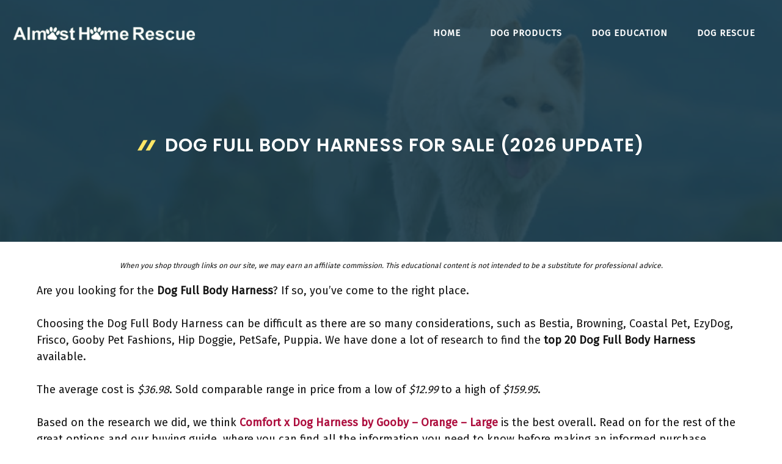

--- FILE ---
content_type: text/html; charset=UTF-8
request_url: https://www.almosthomerescue.org/dog-full-body-harness/
body_size: 46763
content:
<!DOCTYPE html>
<html lang="en-US" prefix="og: https://ogp.me/ns#">
<head><meta charset="UTF-8"><script>if(navigator.userAgent.match(/MSIE|Internet Explorer/i)||navigator.userAgent.match(/Trident\/7\..*?rv:11/i)){var href=document.location.href;if(!href.match(/[?&]nowprocket/)){if(href.indexOf("?")==-1){if(href.indexOf("#")==-1){document.location.href=href+"?nowprocket=1"}else{document.location.href=href.replace("#","?nowprocket=1#")}}else{if(href.indexOf("#")==-1){document.location.href=href+"&nowprocket=1"}else{document.location.href=href.replace("#","&nowprocket=1#")}}}}</script><script>class RocketLazyLoadScripts{constructor(){this.triggerEvents=["keydown","mousedown","mousemove","touchmove","touchstart","touchend","wheel"],this.userEventHandler=this._triggerListener.bind(this),this.touchStartHandler=this._onTouchStart.bind(this),this.touchMoveHandler=this._onTouchMove.bind(this),this.touchEndHandler=this._onTouchEnd.bind(this),this.clickHandler=this._onClick.bind(this),this.interceptedClicks=[],window.addEventListener("pageshow",(e=>{this.persisted=e.persisted})),window.addEventListener("DOMContentLoaded",(()=>{this._preconnect3rdParties()})),this.delayedScripts={normal:[],async:[],defer:[]},this.allJQueries=[]}_addUserInteractionListener(e){document.hidden?e._triggerListener():(this.triggerEvents.forEach((t=>window.addEventListener(t,e.userEventHandler,{passive:!0}))),window.addEventListener("touchstart",e.touchStartHandler,{passive:!0}),window.addEventListener("mousedown",e.touchStartHandler),document.addEventListener("visibilitychange",e.userEventHandler))}_removeUserInteractionListener(){this.triggerEvents.forEach((e=>window.removeEventListener(e,this.userEventHandler,{passive:!0}))),document.removeEventListener("visibilitychange",this.userEventHandler)}_onTouchStart(e){"HTML"!==e.target.tagName&&(window.addEventListener("touchend",this.touchEndHandler),window.addEventListener("mouseup",this.touchEndHandler),window.addEventListener("touchmove",this.touchMoveHandler,{passive:!0}),window.addEventListener("mousemove",this.touchMoveHandler),e.target.addEventListener("click",this.clickHandler),this._renameDOMAttribute(e.target,"onclick","rocket-onclick"))}_onTouchMove(e){window.removeEventListener("touchend",this.touchEndHandler),window.removeEventListener("mouseup",this.touchEndHandler),window.removeEventListener("touchmove",this.touchMoveHandler,{passive:!0}),window.removeEventListener("mousemove",this.touchMoveHandler),e.target.removeEventListener("click",this.clickHandler),this._renameDOMAttribute(e.target,"rocket-onclick","onclick")}_onTouchEnd(e){window.removeEventListener("touchend",this.touchEndHandler),window.removeEventListener("mouseup",this.touchEndHandler),window.removeEventListener("touchmove",this.touchMoveHandler,{passive:!0}),window.removeEventListener("mousemove",this.touchMoveHandler)}_onClick(e){e.target.removeEventListener("click",this.clickHandler),this._renameDOMAttribute(e.target,"rocket-onclick","onclick"),this.interceptedClicks.push(e),e.preventDefault(),e.stopPropagation(),e.stopImmediatePropagation()}_replayClicks(){window.removeEventListener("touchstart",this.touchStartHandler,{passive:!0}),window.removeEventListener("mousedown",this.touchStartHandler),this.interceptedClicks.forEach((e=>{e.target.dispatchEvent(new MouseEvent("click",{view:e.view,bubbles:!0,cancelable:!0}))}))}_renameDOMAttribute(e,t,n){e.hasAttribute&&e.hasAttribute(t)&&(event.target.setAttribute(n,event.target.getAttribute(t)),event.target.removeAttribute(t))}_triggerListener(){this._removeUserInteractionListener(this),"loading"===document.readyState?document.addEventListener("DOMContentLoaded",this._loadEverythingNow.bind(this)):this._loadEverythingNow()}_preconnect3rdParties(){let e=[];document.querySelectorAll("script[type=rocketlazyloadscript]").forEach((t=>{if(t.hasAttribute("src")){const n=new URL(t.src).origin;n!==location.origin&&e.push({src:n,crossOrigin:t.crossOrigin||"module"===t.getAttribute("data-rocket-type")})}})),e=[...new Map(e.map((e=>[JSON.stringify(e),e]))).values()],this._batchInjectResourceHints(e,"preconnect")}async _loadEverythingNow(){this.lastBreath=Date.now(),this._delayEventListeners(),this._delayJQueryReady(this),this._handleDocumentWrite(),this._registerAllDelayedScripts(),this._preloadAllScripts(),await this._loadScriptsFromList(this.delayedScripts.normal),await this._loadScriptsFromList(this.delayedScripts.defer),await this._loadScriptsFromList(this.delayedScripts.async);try{await this._triggerDOMContentLoaded(),await this._triggerWindowLoad()}catch(e){}window.dispatchEvent(new Event("rocket-allScriptsLoaded")),this._replayClicks()}_registerAllDelayedScripts(){document.querySelectorAll("script[type=rocketlazyloadscript]").forEach((e=>{e.hasAttribute("src")?e.hasAttribute("async")&&!1!==e.async?this.delayedScripts.async.push(e):e.hasAttribute("defer")&&!1!==e.defer||"module"===e.getAttribute("data-rocket-type")?this.delayedScripts.defer.push(e):this.delayedScripts.normal.push(e):this.delayedScripts.normal.push(e)}))}async _transformScript(e){return await this._littleBreath(),new Promise((t=>{const n=document.createElement("script");[...e.attributes].forEach((e=>{let t=e.nodeName;"type"!==t&&("data-rocket-type"===t&&(t="type"),n.setAttribute(t,e.nodeValue))})),e.hasAttribute("src")?(n.addEventListener("load",t),n.addEventListener("error",t)):(n.text=e.text,t());try{e.parentNode.replaceChild(n,e)}catch(e){t()}}))}async _loadScriptsFromList(e){const t=e.shift();return t?(await this._transformScript(t),this._loadScriptsFromList(e)):Promise.resolve()}_preloadAllScripts(){this._batchInjectResourceHints([...this.delayedScripts.normal,...this.delayedScripts.defer,...this.delayedScripts.async],"preload")}_batchInjectResourceHints(e,t){var n=document.createDocumentFragment();e.forEach((e=>{if(e.src){const i=document.createElement("link");i.href=e.src,i.rel=t,"preconnect"!==t&&(i.as="script"),e.getAttribute&&"module"===e.getAttribute("data-rocket-type")&&(i.crossOrigin=!0),e.crossOrigin&&(i.crossOrigin=e.crossOrigin),n.appendChild(i)}})),document.head.appendChild(n)}_delayEventListeners(){let e={};function t(t,n){!function(t){function n(n){return e[t].eventsToRewrite.indexOf(n)>=0?"rocket-"+n:n}e[t]||(e[t]={originalFunctions:{add:t.addEventListener,remove:t.removeEventListener},eventsToRewrite:[]},t.addEventListener=function(){arguments[0]=n(arguments[0]),e[t].originalFunctions.add.apply(t,arguments)},t.removeEventListener=function(){arguments[0]=n(arguments[0]),e[t].originalFunctions.remove.apply(t,arguments)})}(t),e[t].eventsToRewrite.push(n)}function n(e,t){let n=e[t];Object.defineProperty(e,t,{get:()=>n||function(){},set(i){e["rocket"+t]=n=i}})}t(document,"DOMContentLoaded"),t(window,"DOMContentLoaded"),t(window,"load"),t(window,"pageshow"),t(document,"readystatechange"),n(document,"onreadystatechange"),n(window,"onload"),n(window,"onpageshow")}_delayJQueryReady(e){let t=window.jQuery;Object.defineProperty(window,"jQuery",{get:()=>t,set(n){if(n&&n.fn&&!e.allJQueries.includes(n)){n.fn.ready=n.fn.init.prototype.ready=function(t){e.domReadyFired?t.bind(document)(n):document.addEventListener("rocket-DOMContentLoaded",(()=>t.bind(document)(n)))};const t=n.fn.on;n.fn.on=n.fn.init.prototype.on=function(){if(this[0]===window){function e(e){return e.split(" ").map((e=>"load"===e||0===e.indexOf("load.")?"rocket-jquery-load":e)).join(" ")}"string"==typeof arguments[0]||arguments[0]instanceof String?arguments[0]=e(arguments[0]):"object"==typeof arguments[0]&&Object.keys(arguments[0]).forEach((t=>{delete Object.assign(arguments[0],{[e(t)]:arguments[0][t]})[t]}))}return t.apply(this,arguments),this},e.allJQueries.push(n)}t=n}})}async _triggerDOMContentLoaded(){this.domReadyFired=!0,await this._littleBreath(),document.dispatchEvent(new Event("rocket-DOMContentLoaded")),await this._littleBreath(),window.dispatchEvent(new Event("rocket-DOMContentLoaded")),await this._littleBreath(),document.dispatchEvent(new Event("rocket-readystatechange")),await this._littleBreath(),document.rocketonreadystatechange&&document.rocketonreadystatechange()}async _triggerWindowLoad(){await this._littleBreath(),window.dispatchEvent(new Event("rocket-load")),await this._littleBreath(),window.rocketonload&&window.rocketonload(),await this._littleBreath(),this.allJQueries.forEach((e=>e(window).trigger("rocket-jquery-load"))),await this._littleBreath();const e=new Event("rocket-pageshow");e.persisted=this.persisted,window.dispatchEvent(e),await this._littleBreath(),window.rocketonpageshow&&window.rocketonpageshow({persisted:this.persisted})}_handleDocumentWrite(){const e=new Map;document.write=document.writeln=function(t){const n=document.currentScript,i=document.createRange(),r=n.parentElement;let o=e.get(n);void 0===o&&(o=n.nextSibling,e.set(n,o));const s=document.createDocumentFragment();i.setStart(s,0),s.appendChild(i.createContextualFragment(t)),r.insertBefore(s,o)}}async _littleBreath(){Date.now()-this.lastBreath>45&&(await this._requestAnimFrame(),this.lastBreath=Date.now())}async _requestAnimFrame(){return document.hidden?new Promise((e=>setTimeout(e))):new Promise((e=>requestAnimationFrame(e)))}static run(){const e=new RocketLazyLoadScripts;e._addUserInteractionListener(e)}}RocketLazyLoadScripts.run();</script>
	
	<meta name="viewport" content="width=device-width, initial-scale=1">
<!-- Search Engine Optimization by Rank Math PRO - https://s.rankmath.com/home -->
<title>Dog Full Body Harness For Sale (2026 Update) - Almost Home Rescue</title><link rel="preload" as="style" href="//fonts.googleapis.com/css?family=Fira%20Sans%3Aregular%7CPoppins%3Aregular%2C500%2C600&#038;display=swap" /><link rel="stylesheet" href="//fonts.googleapis.com/css?family=Fira%20Sans%3Aregular%7CPoppins%3Aregular%2C500%2C600&#038;display=swap" media="print" onload="this.media='all'" /><noscript><link rel="stylesheet" href="//fonts.googleapis.com/css?family=Fira%20Sans%3Aregular%7CPoppins%3Aregular%2C500%2C600&#038;display=swap" /></noscript>
<meta name="description" content="Are you looking for the Dog Full Body Harness? If so, you&#039;ve come to the right place."/>
<meta name="robots" content="follow, index, max-snippet:-1, max-video-preview:-1, max-image-preview:large"/>
<link rel="canonical" href="//www.almosthomerescue.org/dog-full-body-harness/" />
<meta property="og:locale" content="en_US" />
<meta property="og:type" content="article" />
<meta property="og:title" content="Dog Full Body Harness For Sale (2026 Update) - Almost Home Rescue" />
<meta property="og:description" content="Are you looking for the Dog Full Body Harness? If so, you&#039;ve come to the right place." />
<meta property="og:url" content="https://www.almosthomerescue.org/dog-full-body-harness/" />
<meta property="og:site_name" content="Almost Home Rescue" />
<meta property="article:tag" content="Dog" />
<meta property="article:tag" content="Large" />
<meta property="article:tag" content="Medium" />
<meta property="article:tag" content="Reflective" />
<meta property="article:tag" content="X-Large" />
<meta property="article:section" content="Dogs" />
<meta property="og:image" content="https://www.almosthomerescue.org/wp-content/uploads/2022/12/Almost-Home-Rescue-Society.jpg" />
<meta property="og:image:secure_url" content="https://www.almosthomerescue.org/wp-content/uploads/2022/12/Almost-Home-Rescue-Society.jpg" />
<meta property="og:image:width" content="1200" />
<meta property="og:image:height" content="801" />
<meta property="og:image:alt" content="Almost Home Rescue Society" />
<meta property="og:image:type" content="image/jpeg" />
<meta property="article:published_time" content="2026-01-02T23:54:17+00:00" />
<meta name="twitter:card" content="summary_large_image" />
<meta name="twitter:title" content="Dog Full Body Harness For Sale (2026 Update) - Almost Home Rescue" />
<meta name="twitter:description" content="Are you looking for the Dog Full Body Harness? If so, you&#039;ve come to the right place." />
<meta name="twitter:image" content="https://www.almosthomerescue.org/wp-content/uploads/2022/12/Almost-Home-Rescue-Society.jpg" />
<meta name="twitter:label1" content="Written by" />
<meta name="twitter:data1" content="cutedog" />
<meta name="twitter:label2" content="Time to read" />
<meta name="twitter:data2" content="55 minutes" />
<script type="application/ld+json" class="rank-math-schema-pro">{"@context":"https://schema.org","@graph":[{"@type":["Person","Organization"],"@id":"https://www.almosthomerescue.org/#person","name":"cutedog","logo":{"@type":"ImageObject","@id":"https://www.almosthomerescue.org/#logo","url":"https://www.almosthomerescue.org/wp-content/uploads/2021/07/logo_ahr-150x100.png","contentUrl":"https://www.almosthomerescue.org/wp-content/uploads/2021/07/logo_ahr-150x100.png","caption":"cutedog","inLanguage":"en-US"},"image":{"@type":"ImageObject","@id":"https://www.almosthomerescue.org/#logo","url":"https://www.almosthomerescue.org/wp-content/uploads/2021/07/logo_ahr-150x100.png","contentUrl":"https://www.almosthomerescue.org/wp-content/uploads/2021/07/logo_ahr-150x100.png","caption":"cutedog","inLanguage":"en-US"}},{"@type":"WebSite","@id":"https://www.almosthomerescue.org/#website","url":"https://www.almosthomerescue.org","name":"cutedog","publisher":{"@id":"https://www.almosthomerescue.org/#person"},"inLanguage":"en-US"},{"@type":"ImageObject","@id":"https://www.almosthomerescue.org/wp-content/uploads/2022/12/Almost-Home-Rescue-Society.jpg","url":"https://www.almosthomerescue.org/wp-content/uploads/2022/12/Almost-Home-Rescue-Society.jpg","width":"1200","height":"801","caption":"Almost Home Rescue Society","inLanguage":"en-US"},{"@type":"WebPage","@id":"https://www.almosthomerescue.org/dog-full-body-harness/#webpage","url":"https://www.almosthomerescue.org/dog-full-body-harness/","name":"Dog Full Body Harness For Sale (2026 Update) - Almost Home Rescue","datePublished":"2026-01-02T23:54:17+00:00","dateModified":"2026-01-02T23:54:17+00:00","isPartOf":{"@id":"https://www.almosthomerescue.org/#website"},"primaryImageOfPage":{"@id":"https://www.almosthomerescue.org/wp-content/uploads/2022/12/Almost-Home-Rescue-Society.jpg"},"inLanguage":"en-US"},{"@type":"Person","@id":"https://www.almosthomerescue.org/author/cutedog/","name":"cutedog","url":"https://www.almosthomerescue.org/author/cutedog/","image":{"@type":"ImageObject","@id":"https://secure.gravatar.com/avatar/557ebcb51744fd1d87b81b80265a40ac0cc67db987d38224c4c52f60eafaed11?s=96&amp;d=mm&amp;r=g","url":"https://secure.gravatar.com/avatar/557ebcb51744fd1d87b81b80265a40ac0cc67db987d38224c4c52f60eafaed11?s=96&amp;d=mm&amp;r=g","caption":"cutedog","inLanguage":"en-US"},"sameAs":["https://almosthomerescue.org"]},{"@type":"BlogPosting","headline":"Dog Full Body Harness For Sale (2026 Update) - Almost Home Rescue","datePublished":"2026-01-02T23:54:17+00:00","dateModified":"2026-01-02T23:54:17+00:00","articleSection":"Dogs","author":{"@id":"https://www.almosthomerescue.org/author/cutedog/"},"publisher":{"@id":"https://www.almosthomerescue.org/#person"},"description":"Are you looking for the Dog Full Body Harness? If so, you&#039;ve come to the right place.","name":"Dog Full Body Harness For Sale (2026 Update) - Almost Home Rescue","@id":"https://www.almosthomerescue.org/dog-full-body-harness/#richSnippet","isPartOf":{"@id":"https://www.almosthomerescue.org/dog-full-body-harness/#webpage"},"image":{"@id":"https://www.almosthomerescue.org/wp-content/uploads/2022/12/Almost-Home-Rescue-Society.jpg"},"inLanguage":"en-US","mainEntityOfPage":{"@id":"https://www.almosthomerescue.org/dog-full-body-harness/#webpage"}}]}</script>
<!-- /Rank Math WordPress SEO plugin -->

<link rel='dns-prefetch' href='//stats.wp.com' />
<link href='//fonts.gstatic.com' crossorigin rel='preconnect' />
<link href='//fonts.googleapis.com' crossorigin rel='preconnect' />
<link rel="alternate" type="application/rss+xml" title="Almost Home Rescue &raquo; Feed" href="//www.almosthomerescue.org/feed/" />
<link rel="alternate" type="application/rss+xml" title="Almost Home Rescue &raquo; Comments Feed" href="//www.almosthomerescue.org/comments/feed/" />
<link rel="alternate" type="application/rss+xml" title="Almost Home Rescue &raquo; Dog Full Body Harness For Sale (2026 Update) Comments Feed" href="//www.almosthomerescue.org/dog-full-body-harness/feed/" />
<link rel="alternate" title="oEmbed (JSON)" type="application/json+oembed" href="//www.almosthomerescue.org/wp-json/oembed/1.0/embed?url=https%3A%2F%2Fwww.almosthomerescue.org%2Fdog-full-body-harness%2F" />
<link rel="alternate" title="oEmbed (XML)" type="text/xml+oembed" href="//www.almosthomerescue.org/wp-json/oembed/1.0/embed?url=https%3A%2F%2Fwww.almosthomerescue.org%2Fdog-full-body-harness%2F&#038;format=xml" />
		<!-- This site uses the Google Analytics by ExactMetrics plugin v7.11.0 - Using Analytics tracking - https://www.exactmetrics.com/ -->
							<script type="rocketlazyloadscript"
				src="//www.googletagmanager.com/gtag/js?id=UA-59047676-11"  data-cfasync="false" data-wpfc-render="false" async></script>
			<script type="rocketlazyloadscript" data-cfasync="false" data-wpfc-render="false">
				var em_version = '7.11.0';
				var em_track_user = true;
				var em_no_track_reason = '';
				
								var disableStrs = [
															'ga-disable-UA-59047676-11',
									];

				/* Function to detect opted out users */
				function __gtagTrackerIsOptedOut() {
					for (var index = 0; index < disableStrs.length; index++) {
						if (document.cookie.indexOf(disableStrs[index] + '=true') > -1) {
							return true;
						}
					}

					return false;
				}

				/* Disable tracking if the opt-out cookie exists. */
				if (__gtagTrackerIsOptedOut()) {
					for (var index = 0; index < disableStrs.length; index++) {
						window[disableStrs[index]] = true;
					}
				}

				/* Opt-out function */
				function __gtagTrackerOptout() {
					for (var index = 0; index < disableStrs.length; index++) {
						document.cookie = disableStrs[index] + '=true; expires=Thu, 31 Dec 2099 23:59:59 UTC; path=/';
						window[disableStrs[index]] = true;
					}
				}

				if ('undefined' === typeof gaOptout) {
					function gaOptout() {
						__gtagTrackerOptout();
					}
				}
								window.dataLayer = window.dataLayer || [];

				window.ExactMetricsDualTracker = {
					helpers: {},
					trackers: {},
				};
				if (em_track_user) {
					function __gtagDataLayer() {
						dataLayer.push(arguments);
					}

					function __gtagTracker(type, name, parameters) {
						if (!parameters) {
							parameters = {};
						}

						if (parameters.send_to) {
							__gtagDataLayer.apply(null, arguments);
							return;
						}

						if (type === 'event') {
							
														parameters.send_to = exactmetrics_frontend.ua;
							__gtagDataLayer(type, name, parameters);
													} else {
							__gtagDataLayer.apply(null, arguments);
						}
					}

					__gtagTracker('js', new Date());
					__gtagTracker('set', {
						'developer_id.dNDMyYj': true,
											});
															__gtagTracker('config', 'UA-59047676-11', {"forceSSL":"true"} );
										window.gtag = __gtagTracker;										(function () {
						/* https://developers.google.com/analytics/devguides/collection/analyticsjs/ */
						/* ga and __gaTracker compatibility shim. */
						var noopfn = function () {
							return null;
						};
						var newtracker = function () {
							return new Tracker();
						};
						var Tracker = function () {
							return null;
						};
						var p = Tracker.prototype;
						p.get = noopfn;
						p.set = noopfn;
						p.send = function () {
							var args = Array.prototype.slice.call(arguments);
							args.unshift('send');
							__gaTracker.apply(null, args);
						};
						var __gaTracker = function () {
							var len = arguments.length;
							if (len === 0) {
								return;
							}
							var f = arguments[len - 1];
							if (typeof f !== 'object' || f === null || typeof f.hitCallback !== 'function') {
								if ('send' === arguments[0]) {
									var hitConverted, hitObject = false, action;
									if ('event' === arguments[1]) {
										if ('undefined' !== typeof arguments[3]) {
											hitObject = {
												'eventAction': arguments[3],
												'eventCategory': arguments[2],
												'eventLabel': arguments[4],
												'value': arguments[5] ? arguments[5] : 1,
											}
										}
									}
									if ('pageview' === arguments[1]) {
										if ('undefined' !== typeof arguments[2]) {
											hitObject = {
												'eventAction': 'page_view',
												'page_path': arguments[2],
											}
										}
									}
									if (typeof arguments[2] === 'object') {
										hitObject = arguments[2];
									}
									if (typeof arguments[5] === 'object') {
										Object.assign(hitObject, arguments[5]);
									}
									if ('undefined' !== typeof arguments[1].hitType) {
										hitObject = arguments[1];
										if ('pageview' === hitObject.hitType) {
											hitObject.eventAction = 'page_view';
										}
									}
									if (hitObject) {
										action = 'timing' === arguments[1].hitType ? 'timing_complete' : hitObject.eventAction;
										hitConverted = mapArgs(hitObject);
										__gtagTracker('event', action, hitConverted);
									}
								}
								return;
							}

							function mapArgs(args) {
								var arg, hit = {};
								var gaMap = {
									'eventCategory': 'event_category',
									'eventAction': 'event_action',
									'eventLabel': 'event_label',
									'eventValue': 'event_value',
									'nonInteraction': 'non_interaction',
									'timingCategory': 'event_category',
									'timingVar': 'name',
									'timingValue': 'value',
									'timingLabel': 'event_label',
									'page': 'page_path',
									'location': 'page_location',
									'title': 'page_title',
								};
								for (arg in args) {
																		if (!(!args.hasOwnProperty(arg) || !gaMap.hasOwnProperty(arg))) {
										hit[gaMap[arg]] = args[arg];
									} else {
										hit[arg] = args[arg];
									}
								}
								return hit;
							}

							try {
								f.hitCallback();
							} catch (ex) {
							}
						};
						__gaTracker.create = newtracker;
						__gaTracker.getByName = newtracker;
						__gaTracker.getAll = function () {
							return [];
						};
						__gaTracker.remove = noopfn;
						__gaTracker.loaded = true;
						window['__gaTracker'] = __gaTracker;
					})();
									} else {
										console.log("");
					(function () {
						function __gtagTracker() {
							return null;
						}

						window['__gtagTracker'] = __gtagTracker;
						window['gtag'] = __gtagTracker;
					})();
									}
			</script>
				<!-- / Google Analytics by ExactMetrics -->
		<style id='wp-img-auto-sizes-contain-inline-css'>
img:is([sizes=auto i],[sizes^="auto," i]){contain-intrinsic-size:3000px 1500px}
/*# sourceURL=wp-img-auto-sizes-contain-inline-css */
</style>

<style id='wp-emoji-styles-inline-css'>

	img.wp-smiley, img.emoji {
		display: inline !important;
		border: none !important;
		box-shadow: none !important;
		height: 1em !important;
		width: 1em !important;
		margin: 0 0.07em !important;
		vertical-align: -0.1em !important;
		background: none !important;
		padding: 0 !important;
	}
/*# sourceURL=wp-emoji-styles-inline-css */
</style>
<style id='wp-block-library-inline-css'>
:root{--wp-block-synced-color:#7a00df;--wp-block-synced-color--rgb:122,0,223;--wp-bound-block-color:var(--wp-block-synced-color);--wp-editor-canvas-background:#ddd;--wp-admin-theme-color:#007cba;--wp-admin-theme-color--rgb:0,124,186;--wp-admin-theme-color-darker-10:#006ba1;--wp-admin-theme-color-darker-10--rgb:0,107,160.5;--wp-admin-theme-color-darker-20:#005a87;--wp-admin-theme-color-darker-20--rgb:0,90,135;--wp-admin-border-width-focus:2px}@media (min-resolution:192dpi){:root{--wp-admin-border-width-focus:1.5px}}.wp-element-button{cursor:pointer}:root .has-very-light-gray-background-color{background-color:#eee}:root .has-very-dark-gray-background-color{background-color:#313131}:root .has-very-light-gray-color{color:#eee}:root .has-very-dark-gray-color{color:#313131}:root .has-vivid-green-cyan-to-vivid-cyan-blue-gradient-background{background:linear-gradient(135deg,#00d084,#0693e3)}:root .has-purple-crush-gradient-background{background:linear-gradient(135deg,#34e2e4,#4721fb 50%,#ab1dfe)}:root .has-hazy-dawn-gradient-background{background:linear-gradient(135deg,#faaca8,#dad0ec)}:root .has-subdued-olive-gradient-background{background:linear-gradient(135deg,#fafae1,#67a671)}:root .has-atomic-cream-gradient-background{background:linear-gradient(135deg,#fdd79a,#004a59)}:root .has-nightshade-gradient-background{background:linear-gradient(135deg,#330968,#31cdcf)}:root .has-midnight-gradient-background{background:linear-gradient(135deg,#020381,#2874fc)}:root{--wp--preset--font-size--normal:16px;--wp--preset--font-size--huge:42px}.has-regular-font-size{font-size:1em}.has-larger-font-size{font-size:2.625em}.has-normal-font-size{font-size:var(--wp--preset--font-size--normal)}.has-huge-font-size{font-size:var(--wp--preset--font-size--huge)}.has-text-align-center{text-align:center}.has-text-align-left{text-align:left}.has-text-align-right{text-align:right}.has-fit-text{white-space:nowrap!important}#end-resizable-editor-section{display:none}.aligncenter{clear:both}.items-justified-left{justify-content:flex-start}.items-justified-center{justify-content:center}.items-justified-right{justify-content:flex-end}.items-justified-space-between{justify-content:space-between}.screen-reader-text{border:0;clip-path:inset(50%);height:1px;margin:-1px;overflow:hidden;padding:0;position:absolute;width:1px;word-wrap:normal!important}.screen-reader-text:focus{background-color:#ddd;clip-path:none;color:#444;display:block;font-size:1em;height:auto;left:5px;line-height:normal;padding:15px 23px 14px;text-decoration:none;top:5px;width:auto;z-index:100000}html :where(.has-border-color){border-style:solid}html :where([style*=border-top-color]){border-top-style:solid}html :where([style*=border-right-color]){border-right-style:solid}html :where([style*=border-bottom-color]){border-bottom-style:solid}html :where([style*=border-left-color]){border-left-style:solid}html :where([style*=border-width]){border-style:solid}html :where([style*=border-top-width]){border-top-style:solid}html :where([style*=border-right-width]){border-right-style:solid}html :where([style*=border-bottom-width]){border-bottom-style:solid}html :where([style*=border-left-width]){border-left-style:solid}html :where(img[class*=wp-image-]){height:auto;max-width:100%}:where(figure){margin:0 0 1em}html :where(.is-position-sticky){--wp-admin--admin-bar--position-offset:var(--wp-admin--admin-bar--height,0px)}@media screen and (max-width:600px){html :where(.is-position-sticky){--wp-admin--admin-bar--position-offset:0px}}
.has-text-align-justify{text-align:justify;}

/*# sourceURL=wp-block-library-inline-css */
</style><style id='wp-block-paragraph-inline-css'>
.is-small-text{font-size:.875em}.is-regular-text{font-size:1em}.is-large-text{font-size:2.25em}.is-larger-text{font-size:3em}.has-drop-cap:not(:focus):first-letter{float:left;font-size:8.4em;font-style:normal;font-weight:100;line-height:.68;margin:.05em .1em 0 0;text-transform:uppercase}body.rtl .has-drop-cap:not(:focus):first-letter{float:none;margin-left:.1em}p.has-drop-cap.has-background{overflow:hidden}:root :where(p.has-background){padding:1.25em 2.375em}:where(p.has-text-color:not(.has-link-color)) a{color:inherit}p.has-text-align-left[style*="writing-mode:vertical-lr"],p.has-text-align-right[style*="writing-mode:vertical-rl"]{rotate:180deg}
/*# sourceURL=https://www.almosthomerescue.org/wp-includes/blocks/paragraph/style.min.css */
</style>
<style id='global-styles-inline-css'>
:root{--wp--preset--aspect-ratio--square: 1;--wp--preset--aspect-ratio--4-3: 4/3;--wp--preset--aspect-ratio--3-4: 3/4;--wp--preset--aspect-ratio--3-2: 3/2;--wp--preset--aspect-ratio--2-3: 2/3;--wp--preset--aspect-ratio--16-9: 16/9;--wp--preset--aspect-ratio--9-16: 9/16;--wp--preset--color--black: #000000;--wp--preset--color--cyan-bluish-gray: #abb8c3;--wp--preset--color--white: #ffffff;--wp--preset--color--pale-pink: #f78da7;--wp--preset--color--vivid-red: #cf2e2e;--wp--preset--color--luminous-vivid-orange: #ff6900;--wp--preset--color--luminous-vivid-amber: #fcb900;--wp--preset--color--light-green-cyan: #7bdcb5;--wp--preset--color--vivid-green-cyan: #00d084;--wp--preset--color--pale-cyan-blue: #8ed1fc;--wp--preset--color--vivid-cyan-blue: #0693e3;--wp--preset--color--vivid-purple: #9b51e0;--wp--preset--color--contrast: var(--contrast);--wp--preset--color--contrast-2: var(--contrast-2);--wp--preset--color--contrast-3: var(--contrast-3);--wp--preset--color--base: var(--base);--wp--preset--color--base-2: var(--base-2);--wp--preset--color--base-3: var(--base-3);--wp--preset--color--accent: var(--accent);--wp--preset--gradient--vivid-cyan-blue-to-vivid-purple: linear-gradient(135deg,rgb(6,147,227) 0%,rgb(155,81,224) 100%);--wp--preset--gradient--light-green-cyan-to-vivid-green-cyan: linear-gradient(135deg,rgb(122,220,180) 0%,rgb(0,208,130) 100%);--wp--preset--gradient--luminous-vivid-amber-to-luminous-vivid-orange: linear-gradient(135deg,rgb(252,185,0) 0%,rgb(255,105,0) 100%);--wp--preset--gradient--luminous-vivid-orange-to-vivid-red: linear-gradient(135deg,rgb(255,105,0) 0%,rgb(207,46,46) 100%);--wp--preset--gradient--very-light-gray-to-cyan-bluish-gray: linear-gradient(135deg,rgb(238,238,238) 0%,rgb(169,184,195) 100%);--wp--preset--gradient--cool-to-warm-spectrum: linear-gradient(135deg,rgb(74,234,220) 0%,rgb(151,120,209) 20%,rgb(207,42,186) 40%,rgb(238,44,130) 60%,rgb(251,105,98) 80%,rgb(254,248,76) 100%);--wp--preset--gradient--blush-light-purple: linear-gradient(135deg,rgb(255,206,236) 0%,rgb(152,150,240) 100%);--wp--preset--gradient--blush-bordeaux: linear-gradient(135deg,rgb(254,205,165) 0%,rgb(254,45,45) 50%,rgb(107,0,62) 100%);--wp--preset--gradient--luminous-dusk: linear-gradient(135deg,rgb(255,203,112) 0%,rgb(199,81,192) 50%,rgb(65,88,208) 100%);--wp--preset--gradient--pale-ocean: linear-gradient(135deg,rgb(255,245,203) 0%,rgb(182,227,212) 50%,rgb(51,167,181) 100%);--wp--preset--gradient--electric-grass: linear-gradient(135deg,rgb(202,248,128) 0%,rgb(113,206,126) 100%);--wp--preset--gradient--midnight: linear-gradient(135deg,rgb(2,3,129) 0%,rgb(40,116,252) 100%);--wp--preset--font-size--small: 13px;--wp--preset--font-size--medium: 20px;--wp--preset--font-size--large: 36px;--wp--preset--font-size--x-large: 42px;--wp--preset--spacing--20: 0.44rem;--wp--preset--spacing--30: 0.67rem;--wp--preset--spacing--40: 1rem;--wp--preset--spacing--50: 1.5rem;--wp--preset--spacing--60: 2.25rem;--wp--preset--spacing--70: 3.38rem;--wp--preset--spacing--80: 5.06rem;--wp--preset--shadow--natural: 6px 6px 9px rgba(0, 0, 0, 0.2);--wp--preset--shadow--deep: 12px 12px 50px rgba(0, 0, 0, 0.4);--wp--preset--shadow--sharp: 6px 6px 0px rgba(0, 0, 0, 0.2);--wp--preset--shadow--outlined: 6px 6px 0px -3px rgb(255, 255, 255), 6px 6px rgb(0, 0, 0);--wp--preset--shadow--crisp: 6px 6px 0px rgb(0, 0, 0);}:where(.is-layout-flex){gap: 0.5em;}:where(.is-layout-grid){gap: 0.5em;}body .is-layout-flex{display: flex;}.is-layout-flex{flex-wrap: wrap;align-items: center;}.is-layout-flex > :is(*, div){margin: 0;}body .is-layout-grid{display: grid;}.is-layout-grid > :is(*, div){margin: 0;}:where(.wp-block-columns.is-layout-flex){gap: 2em;}:where(.wp-block-columns.is-layout-grid){gap: 2em;}:where(.wp-block-post-template.is-layout-flex){gap: 1.25em;}:where(.wp-block-post-template.is-layout-grid){gap: 1.25em;}.has-black-color{color: var(--wp--preset--color--black) !important;}.has-cyan-bluish-gray-color{color: var(--wp--preset--color--cyan-bluish-gray) !important;}.has-white-color{color: var(--wp--preset--color--white) !important;}.has-pale-pink-color{color: var(--wp--preset--color--pale-pink) !important;}.has-vivid-red-color{color: var(--wp--preset--color--vivid-red) !important;}.has-luminous-vivid-orange-color{color: var(--wp--preset--color--luminous-vivid-orange) !important;}.has-luminous-vivid-amber-color{color: var(--wp--preset--color--luminous-vivid-amber) !important;}.has-light-green-cyan-color{color: var(--wp--preset--color--light-green-cyan) !important;}.has-vivid-green-cyan-color{color: var(--wp--preset--color--vivid-green-cyan) !important;}.has-pale-cyan-blue-color{color: var(--wp--preset--color--pale-cyan-blue) !important;}.has-vivid-cyan-blue-color{color: var(--wp--preset--color--vivid-cyan-blue) !important;}.has-vivid-purple-color{color: var(--wp--preset--color--vivid-purple) !important;}.has-black-background-color{background-color: var(--wp--preset--color--black) !important;}.has-cyan-bluish-gray-background-color{background-color: var(--wp--preset--color--cyan-bluish-gray) !important;}.has-white-background-color{background-color: var(--wp--preset--color--white) !important;}.has-pale-pink-background-color{background-color: var(--wp--preset--color--pale-pink) !important;}.has-vivid-red-background-color{background-color: var(--wp--preset--color--vivid-red) !important;}.has-luminous-vivid-orange-background-color{background-color: var(--wp--preset--color--luminous-vivid-orange) !important;}.has-luminous-vivid-amber-background-color{background-color: var(--wp--preset--color--luminous-vivid-amber) !important;}.has-light-green-cyan-background-color{background-color: var(--wp--preset--color--light-green-cyan) !important;}.has-vivid-green-cyan-background-color{background-color: var(--wp--preset--color--vivid-green-cyan) !important;}.has-pale-cyan-blue-background-color{background-color: var(--wp--preset--color--pale-cyan-blue) !important;}.has-vivid-cyan-blue-background-color{background-color: var(--wp--preset--color--vivid-cyan-blue) !important;}.has-vivid-purple-background-color{background-color: var(--wp--preset--color--vivid-purple) !important;}.has-black-border-color{border-color: var(--wp--preset--color--black) !important;}.has-cyan-bluish-gray-border-color{border-color: var(--wp--preset--color--cyan-bluish-gray) !important;}.has-white-border-color{border-color: var(--wp--preset--color--white) !important;}.has-pale-pink-border-color{border-color: var(--wp--preset--color--pale-pink) !important;}.has-vivid-red-border-color{border-color: var(--wp--preset--color--vivid-red) !important;}.has-luminous-vivid-orange-border-color{border-color: var(--wp--preset--color--luminous-vivid-orange) !important;}.has-luminous-vivid-amber-border-color{border-color: var(--wp--preset--color--luminous-vivid-amber) !important;}.has-light-green-cyan-border-color{border-color: var(--wp--preset--color--light-green-cyan) !important;}.has-vivid-green-cyan-border-color{border-color: var(--wp--preset--color--vivid-green-cyan) !important;}.has-pale-cyan-blue-border-color{border-color: var(--wp--preset--color--pale-cyan-blue) !important;}.has-vivid-cyan-blue-border-color{border-color: var(--wp--preset--color--vivid-cyan-blue) !important;}.has-vivid-purple-border-color{border-color: var(--wp--preset--color--vivid-purple) !important;}.has-vivid-cyan-blue-to-vivid-purple-gradient-background{background: var(--wp--preset--gradient--vivid-cyan-blue-to-vivid-purple) !important;}.has-light-green-cyan-to-vivid-green-cyan-gradient-background{background: var(--wp--preset--gradient--light-green-cyan-to-vivid-green-cyan) !important;}.has-luminous-vivid-amber-to-luminous-vivid-orange-gradient-background{background: var(--wp--preset--gradient--luminous-vivid-amber-to-luminous-vivid-orange) !important;}.has-luminous-vivid-orange-to-vivid-red-gradient-background{background: var(--wp--preset--gradient--luminous-vivid-orange-to-vivid-red) !important;}.has-very-light-gray-to-cyan-bluish-gray-gradient-background{background: var(--wp--preset--gradient--very-light-gray-to-cyan-bluish-gray) !important;}.has-cool-to-warm-spectrum-gradient-background{background: var(--wp--preset--gradient--cool-to-warm-spectrum) !important;}.has-blush-light-purple-gradient-background{background: var(--wp--preset--gradient--blush-light-purple) !important;}.has-blush-bordeaux-gradient-background{background: var(--wp--preset--gradient--blush-bordeaux) !important;}.has-luminous-dusk-gradient-background{background: var(--wp--preset--gradient--luminous-dusk) !important;}.has-pale-ocean-gradient-background{background: var(--wp--preset--gradient--pale-ocean) !important;}.has-electric-grass-gradient-background{background: var(--wp--preset--gradient--electric-grass) !important;}.has-midnight-gradient-background{background: var(--wp--preset--gradient--midnight) !important;}.has-small-font-size{font-size: var(--wp--preset--font-size--small) !important;}.has-medium-font-size{font-size: var(--wp--preset--font-size--medium) !important;}.has-large-font-size{font-size: var(--wp--preset--font-size--large) !important;}.has-x-large-font-size{font-size: var(--wp--preset--font-size--x-large) !important;}
/*# sourceURL=global-styles-inline-css */
</style>

<style id='classic-theme-styles-inline-css'>
/*! This file is auto-generated */
.wp-block-button__link{color:#fff;background-color:#32373c;border-radius:9999px;box-shadow:none;text-decoration:none;padding:calc(.667em + 2px) calc(1.333em + 2px);font-size:1.125em}.wp-block-file__button{background:#32373c;color:#fff;text-decoration:none}
/*# sourceURL=/wp-includes/css/classic-themes.min.css */
</style>
<link rel='stylesheet' id='wp-show-posts-css' href='//www.almosthomerescue.org/wp-content/plugins/wp-show-posts/css/wp-show-posts-min.css?ver=1.1.3' media='all' />
<link rel='stylesheet' id='lasso-live-css' href='//www.almosthomerescue.org/wp-content/plugins/lasso/admin/assets/css/lasso-live.min.css?ver=1672370700' media='all' />
<link rel='stylesheet' id='lasso-table-frontend-css' href='//www.almosthomerescue.org/wp-content/plugins/lasso/admin/assets/css/lasso-table-frontend.min.css?ver=1672370700' media='all' />
<link rel='stylesheet' id='generate-style-css' href='//www.almosthomerescue.org/wp-content/themes/generatepress/assets/css/main.min.css?ver=3.2.4' media='all' />
<style id='generate-style-inline-css'>
body{background-color:#ffffff;color:#121212;}a{color:#1f3d4d;}a:hover, a:focus, a:active{color:#66ccaa;}.grid-container{max-width:1295px;}.wp-block-group__inner-container{max-width:1295px;margin-left:auto;margin-right:auto;}.site-header .header-image{width:300px;}:root{--contrast:#222222;--contrast-2:#575760;--contrast-3:#b2b2be;--base:#f0f0f0;--base-2:#f7f8f9;--base-3:#ffffff;--accent:#1e73be;}.has-contrast-color{color:var(--contrast);}.has-contrast-background-color{background-color:var(--contrast);}.has-contrast-2-color{color:var(--contrast-2);}.has-contrast-2-background-color{background-color:var(--contrast-2);}.has-contrast-3-color{color:var(--contrast-3);}.has-contrast-3-background-color{background-color:var(--contrast-3);}.has-base-color{color:var(--base);}.has-base-background-color{background-color:var(--base);}.has-base-2-color{color:var(--base-2);}.has-base-2-background-color{background-color:var(--base-2);}.has-base-3-color{color:var(--base-3);}.has-base-3-background-color{background-color:var(--base-3);}.has-accent-color{color:var(--accent);}.has-accent-background-color{background-color:var(--accent);}body, button, input, select, textarea{font-family:"Fira Sans", sans-serif;font-size:18px;}body{line-height:1.5;}.entry-content > [class*="wp-block-"]:not(:last-child){margin-bottom:1.5em;}.main-navigation a, .menu-toggle{font-weight:700;text-transform:uppercase;}.main-navigation .main-nav ul ul li a{font-size:14px;}.widget-title{font-weight:500;font-size:18px;margin-bottom:20px;}.sidebar .widget, .footer-widgets .widget{font-size:16px;}button:not(.menu-toggle),html input[type="button"],input[type="reset"],input[type="submit"],.button,.wp-block-button .wp-block-button__link{font-weight:700;text-transform:uppercase;font-size:18px;}h1{font-family:"Poppins", sans-serif;font-weight:600;text-transform:uppercase;font-size:30px;}h2{font-family:"Poppins", sans-serif;font-weight:600;font-size:28px;line-height:1.3em;margin-bottom:30px;}h3{font-family:"Poppins", sans-serif;font-weight:500;font-size:24px;line-height:1.3em;margin-bottom:30px;}h4{font-family:"Poppins", sans-serif;font-weight:500;font-size:22px;line-height:1.3em;}@media (max-width:768px){.main-title{font-size:20px;}h1{font-size:30px;}h2{font-size:28px;}h3{font-size:24px;}h4{font-size:22px;}h5{font-size:19px;}}.top-bar{background-color:#636363;color:#ffffff;}.top-bar a{color:#ffffff;}.top-bar a:hover{color:#303030;}.site-header{background-color:#1f3d4d;color:#ffffff;}.site-header a{color:#ffffff;}.site-header a:hover{color:#66ccaa;}.main-title a,.main-title a:hover{color:#ffffff;}.site-description{color:#ffffff;}.main-navigation .main-nav ul li a, .main-navigation .menu-toggle, .main-navigation .menu-bar-items{color:#ffffff;}.main-navigation .main-nav ul li:not([class*="current-menu-"]):hover > a, .main-navigation .main-nav ul li:not([class*="current-menu-"]):focus > a, .main-navigation .main-nav ul li.sfHover:not([class*="current-menu-"]) > a, .main-navigation .menu-bar-item:hover > a, .main-navigation .menu-bar-item.sfHover > a{color:#66ccaa;}button.menu-toggle:hover,button.menu-toggle:focus{color:#ffffff;}.main-navigation .main-nav ul li[class*="current-menu-"] > a{color:#ffffff;}.navigation-search input[type="search"],.navigation-search input[type="search"]:active, .navigation-search input[type="search"]:focus, .main-navigation .main-nav ul li.search-item.active > a, .main-navigation .menu-bar-items .search-item.active > a{color:#1f3d4d;background-color:#f7f9fa;opacity:1;}.main-navigation ul ul{background-color:#1f3d4d;}.main-navigation .main-nav ul ul li a{color:#ffffff;}.main-navigation .main-nav ul ul li:not([class*="current-menu-"]):hover > a,.main-navigation .main-nav ul ul li:not([class*="current-menu-"]):focus > a, .main-navigation .main-nav ul ul li.sfHover:not([class*="current-menu-"]) > a{color:#66ccaa;background-color:#1f3d4d;}.main-navigation .main-nav ul ul li[class*="current-menu-"] > a{color:#ffffff;background-color:#1f3d4d;}.separate-containers .inside-article, .separate-containers .comments-area, .separate-containers .page-header, .one-container .container, .separate-containers .paging-navigation, .inside-page-header{color:#121212;background-color:#ffffff;}.inside-article a,.paging-navigation a,.comments-area a,.page-header a{color:#ad0d3d;}.inside-article a:hover,.paging-navigation a:hover,.comments-area a:hover,.page-header a:hover{color:#66ccaa;}.entry-header h1,.page-header h1{color:#1f3d4d;}.entry-title a{color:#1f3d4d;}.entry-title a:hover{color:#66ccaa;}.entry-meta{color:#666666;}.entry-meta a{color:#666666;}.entry-meta a:hover{color:#888888;}h1{color:#1f3d4d;}h2{color:#1f3d4d;}h3{color:#1f3d4d;}h4{color:#1f3d4d;}h5{color:#1f3d4d;}.sidebar .widget{color:#121212;background-color:rgba(247,249,250,0.6);}.sidebar .widget a{color:#1f3d4d;}.sidebar .widget a:hover{color:#66ccaa;}.sidebar .widget .widget-title{color:#1f3d4d;}input[type="text"],input[type="email"],input[type="url"],input[type="password"],input[type="search"],input[type="tel"],input[type="number"],textarea,select{color:#666666;background-color:#f7f9fa;border-color:#dddddd;}input[type="text"]:focus,input[type="email"]:focus,input[type="url"]:focus,input[type="password"]:focus,input[type="search"]:focus,input[type="tel"]:focus,input[type="number"]:focus,textarea:focus,select:focus{color:#666666;background-color:#f7f9fa;border-color:#dddddd;}button,html input[type="button"],input[type="reset"],input[type="submit"],a.button,a.wp-block-button__link:not(.has-background){color:#ffffff;background-color:#ad0d3d;}button:hover,html input[type="button"]:hover,input[type="reset"]:hover,input[type="submit"]:hover,a.button:hover,button:focus,html input[type="button"]:focus,input[type="reset"]:focus,input[type="submit"]:focus,a.button:focus,a.wp-block-button__link:not(.has-background):active,a.wp-block-button__link:not(.has-background):focus,a.wp-block-button__link:not(.has-background):hover{color:#ffffff;background-color:#1f3d4d;}a.generate-back-to-top{background-color:#66ccaa;color:#ffffff;}a.generate-back-to-top:hover,a.generate-back-to-top:focus{background-color:#1f3d4d;color:#ffffff;}@media (max-width: 1024px){.main-navigation .menu-bar-item:hover > a, .main-navigation .menu-bar-item.sfHover > a{background:none;color:#ffffff;}}.inside-header{padding:40px 20px 20px 20px;}.nav-below-header .main-navigation .inside-navigation.grid-container, .nav-above-header .main-navigation .inside-navigation.grid-container{padding:0px 4px 0px 4px;}.separate-containers .inside-article, .separate-containers .comments-area, .separate-containers .page-header, .separate-containers .paging-navigation, .one-container .site-content, .inside-page-header{padding:20px 20px 0px 20px;}.site-main .wp-block-group__inner-container{padding:20px 20px 0px 20px;}.separate-containers .paging-navigation{padding-top:20px;padding-bottom:20px;}.entry-content .alignwide, body:not(.no-sidebar) .entry-content .alignfull{margin-left:-20px;width:calc(100% + 40px);max-width:calc(100% + 40px);}.one-container.right-sidebar .site-main,.one-container.both-right .site-main{margin-right:20px;}.one-container.left-sidebar .site-main,.one-container.both-left .site-main{margin-left:20px;}.one-container.both-sidebars .site-main{margin:0px 20px 0px 20px;}.sidebar .widget, .page-header, .widget-area .main-navigation, .site-main > *{margin-bottom:30px;}.separate-containers .site-main{margin:30px;}.both-right .inside-left-sidebar,.both-left .inside-left-sidebar{margin-right:15px;}.both-right .inside-right-sidebar,.both-left .inside-right-sidebar{margin-left:15px;}.one-container.archive .post:not(:last-child):not(.is-loop-template-item), .one-container.blog .post:not(:last-child):not(.is-loop-template-item){padding-bottom:0px;}.separate-containers .featured-image{margin-top:30px;}.separate-containers .inside-right-sidebar, .separate-containers .inside-left-sidebar{margin-top:30px;margin-bottom:30px;}.main-navigation .main-nav ul li a,.menu-toggle,.main-navigation .menu-bar-item > a{padding-left:24px;padding-right:24px;line-height:20px;}.main-navigation .main-nav ul ul li a{padding:10px 24px 10px 24px;}.navigation-search input[type="search"]{height:20px;}.rtl .menu-item-has-children .dropdown-menu-toggle{padding-left:24px;}.menu-item-has-children .dropdown-menu-toggle{padding-right:24px;}.rtl .main-navigation .main-nav ul li.menu-item-has-children > a{padding-right:24px;}.widget-area .widget{padding:30px;}@media (max-width:768px){.separate-containers .inside-article, .separate-containers .comments-area, .separate-containers .page-header, .separate-containers .paging-navigation, .one-container .site-content, .inside-page-header{padding:10px 20px 0px 20px;}.site-main .wp-block-group__inner-container{padding:10px 20px 0px 20px;}.inside-top-bar{padding-right:30px;padding-left:30px;}.inside-header{padding-top:30px;padding-right:20px;padding-bottom:20px;padding-left:20px;}.widget-area .widget{padding-top:20px;padding-right:20px;padding-bottom:20px;padding-left:20px;}.footer-widgets-container{padding-top:30px;padding-right:30px;padding-bottom:30px;padding-left:30px;}.inside-site-info{padding-right:30px;padding-left:30px;}.entry-content .alignwide, body:not(.no-sidebar) .entry-content .alignfull{margin-left:-20px;width:calc(100% + 40px);max-width:calc(100% + 40px);}.one-container .site-main .paging-navigation{margin-bottom:30px;}}/* End cached CSS */.is-right-sidebar{width:25%;}.is-left-sidebar{width:20%;}.site-content .content-area{width:100%;}@media (max-width: 1024px){.main-navigation .menu-toggle,.sidebar-nav-mobile:not(#sticky-placeholder){display:block;}.main-navigation ul,.gen-sidebar-nav,.main-navigation:not(.slideout-navigation):not(.toggled) .main-nav > ul,.has-inline-mobile-toggle #site-navigation .inside-navigation > *:not(.navigation-search):not(.main-nav){display:none;}.nav-align-right .inside-navigation,.nav-align-center .inside-navigation{justify-content:space-between;}.has-inline-mobile-toggle .mobile-menu-control-wrapper{display:flex;flex-wrap:wrap;}.has-inline-mobile-toggle .inside-header{flex-direction:row;text-align:left;flex-wrap:wrap;}.has-inline-mobile-toggle .header-widget,.has-inline-mobile-toggle #site-navigation{flex-basis:100%;}.nav-float-left .has-inline-mobile-toggle #site-navigation{order:10;}}
#content {max-width: 1200px;margin-left: auto;margin-right: auto;}
.dynamic-author-image-rounded{border-radius:100%;}.dynamic-featured-image, .dynamic-author-image{vertical-align:middle;}.one-container.blog .dynamic-content-template:not(:last-child), .one-container.archive .dynamic-content-template:not(:last-child){padding-bottom:0px;}.dynamic-entry-excerpt > p:last-child{margin-bottom:0px;}
h2.entry-title{font-weight:500;text-transform:none;font-size:24px;line-height:1.3em;}.navigation-branding .main-title{font-weight:bold;text-transform:none;font-size:25px;}@media (max-width: 1024px){.main-navigation:not(.slideout-navigation) a, .main-navigation .menu-toggle, .main-navigation .menu-bar-items{font-size:22px;}.main-navigation:not(.slideout-navigation) .main-nav ul ul li a{font-size:19px;}}@media (max-width:768px){h2.entry-title{font-size:24px;}}@media (max-width: 1024px){.main-navigation:not(.slideout-navigation) a, .main-navigation .menu-toggle, .main-navigation .menu-bar-items{font-size:22px;}.main-navigation:not(.slideout-navigation) .main-nav ul ul li a{font-size:19px;}.navigation-branding .main-title{font-size:20px;}}
.page-hero .inside-page-hero.grid-container{max-width:calc(1295px - 0px - 0px);}.inside-page-hero > *:last-child{margin-bottom:0px;}.page-hero time.updated{display:none;}.header-wrap{position:absolute;left:0px;right:0px;z-index:10;}.header-wrap .site-header{background:transparent;}
@media (max-width: 1024px){.main-navigation .menu-toggle,.main-navigation .mobile-bar-items a,.main-navigation .menu-bar-item > a{padding-left:0px;padding-right:0px;}.main-navigation .main-nav ul li a,.main-navigation .menu-toggle,.main-navigation .mobile-bar-items a,.main-navigation .menu-bar-item > a{line-height:44px;}.main-navigation .site-logo.navigation-logo img, .mobile-header-navigation .site-logo.mobile-header-logo img, .navigation-search input[type="search"]{height:44px;}}.post-image:not(:first-child), .page-content:not(:first-child), .entry-content:not(:first-child), .entry-summary:not(:first-child), footer.entry-meta{margin-top:0.5em;}.post-image-above-header .inside-article div.featured-image, .post-image-above-header .inside-article div.post-image{margin-bottom:0.5em;}.main-navigation.slideout-navigation .main-nav > ul > li > a{line-height:60px;}
/*# sourceURL=generate-style-inline-css */
</style>
<style id='generateblocks-inline-css'>
.gb-container .wp-block-image img{vertical-align:middle;}.gb-container .gb-shape{position:absolute;overflow:hidden;pointer-events:none;line-height:0;}.gb-container .gb-shape svg{fill:currentColor;}.gb-container-a5eebead{margin-top:100px;background-color:#1f3d4d;}.gb-container-a5eebead > .gb-inside-container{padding:120px 20px;max-width:1240px;margin-left:auto;margin-right:auto;}.gb-container-5171f8f4{text-align:left;}.gb-container-5171f8f4 > .gb-inside-container{padding:0;}.gb-grid-wrapper > .gb-grid-column-5171f8f4{width:45%;}.gb-container-f7639bb7{border-color:#ffffff;text-align:center;}.gb-container-f7639bb7 > .gb-inside-container{padding:0;}.gb-grid-wrapper > .gb-grid-column-f7639bb7{width:28.09%;}.gb-container-aa8f9e55 > .gb-inside-container{padding:0;}.gb-grid-wrapper > .gb-grid-column-aa8f9e55{width:15%;}.gb-container-d52f5f46{margin-top:20px;border-top-style: solid;border-top-width:1px;border-color:rgba(255, 255, 255, 0.4);}.gb-container-d52f5f46 > .gb-inside-container{padding:60px 0 0;max-width:1295px;margin-left:auto;margin-right:auto;}.gb-container-3875715e > .gb-inside-container{padding:0;}.gb-grid-wrapper > .gb-grid-column-3875715e{width:50%;}.gb-container-33bb38e7 > .gb-inside-container{padding:0;}.gb-grid-wrapper > .gb-grid-column-33bb38e7{width:50%;}.gb-container-007d36c2{background-color:#1f3d4d;position:relative;overflow:hidden;}.gb-container-007d36c2:before{content:"";background-image:url(https://www.almosthomerescue.org/wp-content/uploads/2022/12/Almost-Home-Rescue-Society.jpg);background-repeat:no-repeat;background-position:center center;background-size:cover;z-index:0;position:absolute;top:0;right:0;bottom:0;left:0;transition:inherit;opacity:0.1;}.gb-container-007d36c2 > .gb-inside-container{padding:220px 20px 140px;max-width:1295px;margin-left:auto;margin-right:auto;z-index:1;position:relative;}.gb-container-007d36c2.gb-has-dynamic-bg:before{background-image:var(--background-url);}.gb-container-007d36c2.gb-no-dynamic-bg:before{background-image:none;}.gb-grid-wrapper{display:flex;flex-wrap:wrap;}.gb-grid-wrapper > .gb-grid-column > .gb-container{display:flex;flex-direction:column;height:100%;}.gb-grid-column{box-sizing:border-box;}.gb-grid-wrapper .wp-block-image{margin-bottom:0;}.gb-grid-wrapper-71c1a60d{align-items:center;}.gb-grid-wrapper-71c1a60d > .gb-grid-column{padding-left:0px;padding-bottom:40px;}.gb-grid-wrapper-a56408d4{margin-left:-30px;}.gb-grid-wrapper-a56408d4 > .gb-grid-column{padding-left:30px;}.gb-icon{display:inline-flex;line-height:0;}.gb-icon svg{height:1em;width:1em;fill:currentColor;}.gb-highlight{background:none;color:unset;}p.gb-headline-bdc59ff7{text-align:center;color:#ffffff;font-size:15px;font-weight:700;text-transform:uppercase;letter-spacing:0.1em;border-bottom-style: solid;border-bottom-width:.5px;border-color:rgba(255, 255, 255, 0.4);display:inline-block;}p.gb-headline-bdc59ff7 a{color:#ffffff;}p.gb-headline-bdc59ff7 a:hover{color:#66ccaa;}p.gb-headline-932c73ab{color:#ffffff;font-size:14px;font-weight:normal;margin-bottom:10px;}p.gb-headline-932c73ab a{color:#ffffff;}p.gb-headline-932c73ab a:hover{color:#66ccaa;}p.gb-headline-7275693b{color:#ffffff;font-size:14px;font-weight:normal;margin-bottom:10px;}p.gb-headline-7275693b a{color:#ffffff;}p.gb-headline-7275693b a:hover{color:#66ccaa;}p.gb-headline-eb5d56d4{color:#ffffff;font-size:14px;font-weight:normal;margin-bottom:10px;}p.gb-headline-eb5d56d4 a{color:#ffffff;}p.gb-headline-eb5d56d4 a:hover{color:#66ccaa;}p.gb-headline-a906477a{color:#ffffff;font-size:14px;font-weight:normal;}p.gb-headline-44f3ed63{text-align:right;color:#ffffff;font-size:14px;}p.gb-headline-44f3ed63 a{color:#ffffff;}p.gb-headline-44f3ed63 a:hover{color:#66ccaa;}h1.gb-headline-8298f405{text-align:center;color:#ffffff;letter-spacing:0.03em;margin-bottom:0;display:flex;justify-content:center;align-items:center;}h1.gb-headline-8298f405 .gb-icon{padding-right:0.5em;}h1.gb-headline-8298f405 .gb-icon svg{width:1em;height:1em;}.gb-button-wrapper{display:flex;flex-wrap:wrap;align-items:flex-start;justify-content:flex-start;clear:both;}.gb-button-wrapper-6f4041f9{justify-content:flex-end;}.gb-button-wrapper .gb-button{display:inline-flex;align-items:center;justify-content:center;text-align:center;text-decoration:none;transition:.2s background-color ease-in-out, .2s color ease-in-out, .2s border-color ease-in-out, .2s opacity ease-in-out, .2s box-shadow ease-in-out;}.gb-button-wrapper .gb-button .gb-icon{align-items:center;}.gb-icon{display:inline-flex;line-height:0;}.gb-icon svg{height:1em;width:1em;fill:currentColor;}.gb-button-wrapper a.gb-button-7bcf0666,.gb-button-wrapper a.gb-button-7bcf0666:visited{color:#ffffff;margin-right:30px;display:inline-flex;align-items:center;}.gb-button-wrapper a.gb-button-7bcf0666:hover,.gb-button-wrapper a.gb-button-7bcf0666:active,.gb-button-wrapper a.gb-button-7bcf0666:focus{color:#66ccaa;}a.gb-button-7bcf0666 .gb-icon{font-size:0.8em;}.gb-button-wrapper a.gb-button-17d7e42e,.gb-button-wrapper a.gb-button-17d7e42e:visited{color:#ffffff;margin-right:30px;display:inline-flex;align-items:center;}.gb-button-wrapper a.gb-button-17d7e42e:hover,.gb-button-wrapper a.gb-button-17d7e42e:active,.gb-button-wrapper a.gb-button-17d7e42e:focus{color:#66ccaa;}a.gb-button-17d7e42e .gb-icon{font-size:0.9em;}.gb-button-wrapper a.gb-button-7a27bfd1,.gb-button-wrapper a.gb-button-7a27bfd1:visited{color:#ffffff;margin-right:30px;display:inline-flex;align-items:center;}.gb-button-wrapper a.gb-button-7a27bfd1:hover,.gb-button-wrapper a.gb-button-7a27bfd1:active,.gb-button-wrapper a.gb-button-7a27bfd1:focus{color:#66ccaa;}a.gb-button-7a27bfd1 .gb-icon{font-size:0.9em;}.gb-button-wrapper a.gb-button-0146992d,.gb-button-wrapper a.gb-button-0146992d:visited{color:#ffffff;display:inline-flex;align-items:center;}.gb-button-wrapper a.gb-button-0146992d:hover,.gb-button-wrapper a.gb-button-0146992d:active,.gb-button-wrapper a.gb-button-0146992d:focus{color:#66ccaa;}a.gb-button-0146992d .gb-icon{font-size:0.9em;}@media (max-width: 1024px) {.gb-container-5171f8f4{text-align:center;}.gb-grid-wrapper > .gb-grid-column-5171f8f4{width:25%;}.gb-grid-wrapper > .gb-grid-column-f7639bb7{width:25%;}.gb-grid-wrapper > .gb-grid-column-aa8f9e55{width:25%;}}@media (max-width: 767px) {.gb-container-a5eebead > .gb-inside-container{padding:120px 30px;}.gb-container-5171f8f4{margin-bottom:30px;text-align:center;}.gb-grid-wrapper > .gb-grid-column-5171f8f4{width:100%;}.gb-container-f7639bb7{border-style: solid;border-width:0;}.gb-grid-wrapper > .gb-grid-column-f7639bb7{width:100%;}.gb-container-aa8f9e55{margin-top:20px;}.gb-grid-wrapper > .gb-grid-column-aa8f9e55{width:100%;}.gb-grid-wrapper > .gb-grid-column-3875715e{width:100%;}.gb-grid-wrapper > .gb-grid-column-33bb38e7{width:100%;}.gb-container-007d36c2 > .gb-inside-container{padding-top:200px;padding-bottom:120px;}.gb-grid-wrapper > .gb-grid-column-007d36c2{width:100%;}.gb-grid-wrapper-71c1a60d > .gb-grid-column{padding-bottom:40px;}p.gb-headline-44f3ed63{text-align:left;}.gb-button-wrapper-6f4041f9{justify-content:flex-start;}}
/*# sourceURL=generateblocks-inline-css */
</style>
<link data-minify="1" rel='stylesheet' id='yarpp-thumbnails-css' href='//www.almosthomerescue.org/wp-content/cache/min/1/wp-content/plugins/yet-another-related-posts-plugin/style/styles_thumbnails.css?ver=1767588168' media='all' />
<style id='yarpp-thumbnails-inline-css'>
.yarpp-thumbnails-horizontal .yarpp-thumbnail {width: 160px;height: 200px;margin: 5px;margin-left: 0px;}.yarpp-thumbnail > img, .yarpp-thumbnail-default {width: 150px;height: 150px;margin: 5px;}.yarpp-thumbnails-horizontal .yarpp-thumbnail-title {margin: 7px;margin-top: 0px;width: 150px;}.yarpp-thumbnail-default > img {min-height: 150px;min-width: 150px;}
/*# sourceURL=yarpp-thumbnails-inline-css */
</style>
<link rel='stylesheet' id='generate-offside-css' href='//www.almosthomerescue.org/wp-content/plugins/gp-premium/menu-plus/functions/css/offside.min.css?ver=2.2.2' media='all' />
<style id='generate-offside-inline-css'>
.slideout-navigation.main-navigation{background-color:#1f3d4d;}.slideout-navigation.main-navigation .main-nav ul li a{color:#ffffff;font-weight:700;text-transform:uppercase;font-size:25px;}.slideout-navigation.main-navigation ul ul{background-color:#1f3d4d;}.slideout-navigation.main-navigation .main-nav ul ul li a{color:#ffffff;}.slideout-navigation.main-navigation.do-overlay .main-nav ul ul li a{font-size:1em;font-size:24px;}@media (max-width:768px){.slideout-navigation.main-navigation .main-nav ul li a{font-size:16px;}.slideout-navigation.main-navigation .main-nav ul ul li a{font-size:15px;}}.slideout-navigation.main-navigation .main-nav ul li:not([class*="current-menu-"]):hover > a, .slideout-navigation.main-navigation .main-nav ul li:not([class*="current-menu-"]):focus > a, .slideout-navigation.main-navigation .main-nav ul li.sfHover:not([class*="current-menu-"]) > a{color:#66ccaa;background-color:#1f3d4d;}.slideout-navigation.main-navigation .main-nav ul ul li:not([class*="current-menu-"]):hover > a, .slideout-navigation.main-navigation .main-nav ul ul li:not([class*="current-menu-"]):focus > a, .slideout-navigation.main-navigation .main-nav ul ul li.sfHover:not([class*="current-menu-"]) > a{color:#66ccaa;background-color:#1f3d4d;}.slideout-navigation.main-navigation .main-nav ul li[class*="current-menu-"] > a{color:#ffffff;background-color:#1f3d4d;}.slideout-navigation.main-navigation .main-nav ul ul li[class*="current-menu-"] > a{color:#ffffff;background-color:#1f3d4d;}.slideout-navigation, .slideout-navigation a{color:#ffffff;}.slideout-navigation button.slideout-exit{color:#ffffff;padding-left:24px;padding-right:24px;}.slide-opened nav.toggled .menu-toggle:before{display:none;}@media (max-width: 1024px){.menu-bar-item.slideout-toggle{display:none;}}
/*# sourceURL=generate-offside-inline-css */
</style>
<link rel='stylesheet' id='generate-navigation-branding-css' href='//www.almosthomerescue.org/wp-content/plugins/gp-premium/menu-plus/functions/css/navigation-branding-flex.min.css?ver=2.2.2' media='all' />
<style id='generate-navigation-branding-inline-css'>
@media (max-width: 1024px){.site-header, #site-navigation, #sticky-navigation{display:none !important;opacity:0.0;}#mobile-header{display:block !important;width:100% !important;}#mobile-header .main-nav > ul{display:none;}#mobile-header.toggled .main-nav > ul, #mobile-header .menu-toggle, #mobile-header .mobile-bar-items{display:block;}#mobile-header .main-nav{-ms-flex:0 0 100%;flex:0 0 100%;-webkit-box-ordinal-group:5;-ms-flex-order:4;order:4;}}.main-navigation.has-branding .inside-navigation.grid-container, .main-navigation.has-branding.grid-container .inside-navigation:not(.grid-container){padding:0px 20px 0px 20px;}.main-navigation.has-branding:not(.grid-container) .inside-navigation:not(.grid-container) .navigation-branding{margin-left:10px;}.navigation-branding img, .site-logo.mobile-header-logo img{height:20px;width:auto;}.navigation-branding .main-title{line-height:20px;}@media (max-width: 1024px){.main-navigation.has-branding.nav-align-center .menu-bar-items, .main-navigation.has-sticky-branding.navigation-stick.nav-align-center .menu-bar-items{margin-left:auto;}.navigation-branding{margin-right:auto;margin-left:10px;}.navigation-branding .main-title, .mobile-header-navigation .site-logo{margin-left:10px;}.main-navigation.has-branding .inside-navigation.grid-container{padding:0px;}.navigation-branding img, .site-logo.mobile-header-logo{height:44px;}.navigation-branding .main-title{line-height:44px;}}
/*# sourceURL=generate-navigation-branding-inline-css */
</style>
<style id='rocket-lazyload-inline-css'>
.rll-youtube-player{position:relative;padding-bottom:56.23%;height:0;overflow:hidden;max-width:100%;}.rll-youtube-player:focus-within{outline: 2px solid currentColor;outline-offset: 5px;}.rll-youtube-player iframe{position:absolute;top:0;left:0;width:100%;height:100%;z-index:100;background:0 0}.rll-youtube-player img{bottom:0;display:block;left:0;margin:auto;max-width:100%;width:100%;position:absolute;right:0;top:0;border:none;height:auto;-webkit-transition:.4s all;-moz-transition:.4s all;transition:.4s all}.rll-youtube-player img:hover{-webkit-filter:brightness(75%)}.rll-youtube-player .play{height:100%;width:100%;left:0;top:0;position:absolute;background:url(https://www.almosthomerescue.org/wp-content/plugins/wp-rocket/assets/img/youtube.png) no-repeat center;background-color: transparent !important;cursor:pointer;border:none;}.wp-embed-responsive .wp-has-aspect-ratio .rll-youtube-player{position:absolute;padding-bottom:0;width:100%;height:100%;top:0;bottom:0;left:0;right:0}
/*# sourceURL=rocket-lazyload-inline-css */
</style>
<link data-minify="1" rel='stylesheet' id='jetpack_css-css' href='//www.almosthomerescue.org/wp-content/cache/min/1/wp-content/plugins/jetpack/css/jetpack.css?ver=1767588168' media='all' />
<script type="rocketlazyloadscript" src="//www.almosthomerescue.org/wp-content/plugins/google-analytics-dashboard-for-wp/assets/js/frontend-gtag.min.js?ver=7.11.0" id="exactmetrics-frontend-script-js" defer></script>
<script data-cfasync="false" data-wpfc-render="false" id='exactmetrics-frontend-script-js-extra'>var exactmetrics_frontend = {"js_events_tracking":"true","download_extensions":"zip,mp3,mpeg,pdf,docx,pptx,xlsx,rar","inbound_paths":"[{\"path\":\"\\\/go\\\/\",\"label\":\"affiliate\"},{\"path\":\"\\\/recommend\\\/\",\"label\":\"affiliate\"}]","home_url":"https:\/\/www.almosthomerescue.org","hash_tracking":"false","ua":"UA-59047676-11","v4_id":""};</script>
<link rel="https://api.w.org/" href="//www.almosthomerescue.org/wp-json/" /><link rel="alternate" title="JSON" type="application/json" href="//www.almosthomerescue.org/wp-json/wp/v2/posts/24720" /><link rel="EditURI" type="application/rsd+xml" title="RSD" href="//www.almosthomerescue.org/xmlrpc.php?rsd" />
<meta name="generator" content="WordPress 6.9" />
<link rel='shortlink' href='//www.almosthomerescue.org/?p=24720' />
<style type="text/css">
			:root{
				--lasso-main: black !important;
				--lasso-title: black !important;
				--lasso-button: #22BAA0 !important;
				--lasso-secondary-button: #22BAA0 !important;
				--lasso-button-text: white !important;
				--lasso-background: white !important;
				--lasso-pros: #22BAA0 !important;
				--lasso-cons: #E06470 !important;
			}
			
			
		</style>
			<script type="rocketlazyloadscript" data-rocket-type="text/javascript">
				// Notice how this gets configured before we load Font Awesome
				window.FontAwesomeConfig = { autoReplaceSvg: false }
			</script>
			<style>img#wpstats{display:none}</style>
				<!-- HappyForms global container -->
		<script type="rocketlazyloadscript" data-rocket-type="text/javascript">HappyForms = {};</script>
		<!-- End of HappyForms global container -->
		<link rel="pingback" href="//www.almosthomerescue.org/xmlrpc.php">
<style>.recentcomments a{display:inline !important;padding:0 !important;margin:0 !important;}</style><script type="rocketlazyloadscript" async src="//pagead2.googlesyndication.com/pagead/js/adsbygoogle.js?client=ca-pub-6008470554102126"
     crossorigin="anonymous"></script><style class="wpcode-css-snippet">.bb_disclaimer,.bb_disclaimer p{font-size:14px;line-height:18px;text-align:left;margin:.625rem 0 1.25rem!important;background:#F7F9F9;padding:1rem;border-radius:8px}.lasso-display-table table td a.product-name{color:var(--lasso-title)!important;font-weight:bold;font-size:16px!important;line-height:1.25}.header_desc{font-size:16px!important}.header_desc_mobile{font-size:16px!important}.feature-list{font-size:16px!important;margin:auto}.feature-list_mobile{font-size:16px!important}.my-wp-btn{background-color:#22BAA0!important;border-color:#22BAA0!important;display:inline-block!important;border-radius:4px!important;margin:5px!important;border-style:hidden!important}.my-wp-btn span{border:none!important;margin:5px 10px!important}.pros_cons{font-size:16px}.prod_image_table{display:table!important;margin:auto}.my-img-container img{margin:auto;width:auto;height:auto;display:block}.my-btn-center{text-align:center;padding:10px 10px}.my-checkprice_btn{color:#FFF!important;background-color:#e55934;border-color:#b8482a;border-radius:4px;-moz-border-radius:4px;-webkit-border-radius:4px;border-width:1px;border-style:solid;width:260px;margin:0 auto;display:inline-block!important;cursor:pointer;padding:5px 10px;text-align:center;text-decoration:none}@media screen and (max-width:768px){.my-wp-btn{height:50px}.my-wp-btn span{position:relative;top:25%}}</style><link rel="icon" href="//www.almosthomerescue.org/wp-content/uploads/2021/07/fav_ahr-150x150.png" sizes="32x32" />
<link rel="icon" href="//www.almosthomerescue.org/wp-content/uploads/2021/07/fav_ahr-300x300.png" sizes="192x192" />
<link rel="apple-touch-icon" href="//www.almosthomerescue.org/wp-content/uploads/2021/07/fav_ahr-300x300.png" />
<meta name="msapplication-TileImage" content="https://www.almosthomerescue.org/wp-content/uploads/2021/07/fav_ahr-300x300.png" />
		<style id="wp-custom-css">
			/* GeneratePress Site CSS */ /* page title yellow icon size */

.title-icon {
	height: 22px;
}

/* main menu letter spacing */

.main-navigation a {
  letter-spacing: 1px;
}

/* navigation button */

.main-navigation:not(.slideout-navigation) .main-nav li.nav-button a {
  color: #ffffff;
  border: 3px solid #66ccaa;
  padding: 8px 18px;
  border-radius: 2px;
  margin-left: 24px; /* space to the left of button */
  transition: all 0.6s ease 0s;
} 

.main-navigation:not(.slideout-navigation) .main-nav li.nav-button a:hover {
	color: #66ccaa;
	border: 3px solid #ffffff;
}

/* add padding around mobile navigation header */

.mobile-header-navigation {
  padding: 10px;
}

/* gp and wp show post meta styling */

.entry-meta, .wp-show-posts-entry-meta, .wp-show-posts-entry-meta a {
	margin-top: 6px !important;
	color: #666666 !important;
}

/* mailchimp form styling */

.mc4wp-form-fields  {
	text-align: center;
}

.mc4wp-form input[type=text], .mc4wp-form input[type=email] {
	line-height: 40px;
	width: 260px;
	border: none;
	border-radius: 0px;
}

.header-affiliate-disclaimer {
    padding: 10px;
    align-items: center;
    font-size: .75rem;
    font-style: italic;
    background-color: var(--background-color);
    margin-top: 0;
    margin-bottom: 0;
    text-align: center;
    order: 1;
    width: 100%;
}
 
.mc4wp-form input[type=submit] {
	color: #ffffff;
	background-color: rgba(102,204,170,1.0);	
	line-height: 40px;
	border: none;
  border-radius: 0px;
  transition: all 0.5s ease 0s;
}

.mc4wp-form input[type=submit]:hover {
	color: #ffffff;
	background-color: rgba(102,204,170,0.9);	
}

@media (max-width: 768px) {
.mc4wp-form input[type=text], .mc4wp-form input[type=email], .mc4wp-form input[type=submit] {
		width: 100%;
		margin: 2px;
	}
} /* End GeneratePress Site CSS */		</style>
		<noscript><style id="rocket-lazyload-nojs-css">.rll-youtube-player, [data-lazy-src]{display:none !important;}</style></noscript><link data-minify="1" rel='stylesheet' id='yarppRelatedCss-css' href='//www.almosthomerescue.org/wp-content/cache/min/1/wp-content/plugins/yet-another-related-posts-plugin/style/related.css?ver=1767588168' media='all' />
<link data-minify="1" rel='stylesheet' id='su-shortcodes-css' href='//www.almosthomerescue.org/wp-content/cache/min/1/wp-content/plugins/shortcodes-ultimate/includes/css/shortcodes.css?ver=1767588168' media='all' />
</head>

<body data-rsssl=1 class="wp-singular post-template-default single single-post postid-24720 single-format-standard wp-custom-logo wp-embed-responsive wp-theme-generatepress post-image-above-header post-image-aligned-center slideout-enabled slideout-mobile sticky-menu-fade mobile-header mobile-header-logo lasso-v312 no-sidebar nav-float-right one-container header-aligned-left dropdown-hover" itemtype="https://schema.org/Blog" itemscope>
	<div class="header-wrap"><a class="screen-reader-text skip-link" href="#content" title="Skip to content">Skip to content</a>		<header class="site-header has-inline-mobile-toggle" id="masthead" aria-label="Site"  itemtype="https://schema.org/WPHeader" itemscope>
			<div class="inside-header grid-container">
				<div class="site-logo">
					<a href="https://www.almosthomerescue.org/" rel="home">
						<img  class="header-image is-logo-image" alt="Almost Home Rescue" src="data:image/svg+xml,%3Csvg%20xmlns='http://www.w3.org/2000/svg'%20viewBox='0%200%201300%20100'%3E%3C/svg%3E" width="1300" height="100" data-lazy-src="//www.almosthomerescue.org/wp-content/uploads/2021/07/logo_ahr.png" /><noscript><img  class="header-image is-logo-image" alt="Almost Home Rescue" src="//www.almosthomerescue.org/wp-content/uploads/2021/07/logo_ahr.png" width="1300" height="100" /></noscript>
					</a>
				</div>	<nav class="main-navigation mobile-menu-control-wrapper" id="mobile-menu-control-wrapper" aria-label="Mobile Toggle">
				<button data-nav="site-navigation" class="menu-toggle" aria-controls="generate-slideout-menu" aria-expanded="false">
			<span class="gp-icon icon-menu-bars"><svg viewBox="0 0 512 512" aria-hidden="true" xmlns="http://www.w3.org/2000/svg" width="1em" height="1em"><path d="M0 96c0-13.255 10.745-24 24-24h464c13.255 0 24 10.745 24 24s-10.745 24-24 24H24c-13.255 0-24-10.745-24-24zm0 160c0-13.255 10.745-24 24-24h464c13.255 0 24 10.745 24 24s-10.745 24-24 24H24c-13.255 0-24-10.745-24-24zm0 160c0-13.255 10.745-24 24-24h464c13.255 0 24 10.745 24 24s-10.745 24-24 24H24c-13.255 0-24-10.745-24-24z" /></svg><svg viewBox="0 0 512 512" aria-hidden="true" xmlns="http://www.w3.org/2000/svg" width="1em" height="1em"><path d="M71.029 71.029c9.373-9.372 24.569-9.372 33.942 0L256 222.059l151.029-151.03c9.373-9.372 24.569-9.372 33.942 0 9.372 9.373 9.372 24.569 0 33.942L289.941 256l151.03 151.029c9.372 9.373 9.372 24.569 0 33.942-9.373 9.372-24.569 9.372-33.942 0L256 289.941l-151.029 151.03c-9.373 9.372-24.569 9.372-33.942 0-9.372-9.373-9.372-24.569 0-33.942L222.059 256 71.029 104.971c-9.372-9.373-9.372-24.569 0-33.942z" /></svg></span><span class="screen-reader-text">Menu</span>		</button>
	</nav>
			<nav class="main-navigation sub-menu-right" id="site-navigation" aria-label="Primary"  itemtype="https://schema.org/SiteNavigationElement" itemscope>
			<div class="inside-navigation grid-container">
								<button class="menu-toggle" aria-controls="generate-slideout-menu" aria-expanded="false">
					<span class="gp-icon icon-menu-bars"><svg viewBox="0 0 512 512" aria-hidden="true" xmlns="http://www.w3.org/2000/svg" width="1em" height="1em"><path d="M0 96c0-13.255 10.745-24 24-24h464c13.255 0 24 10.745 24 24s-10.745 24-24 24H24c-13.255 0-24-10.745-24-24zm0 160c0-13.255 10.745-24 24-24h464c13.255 0 24 10.745 24 24s-10.745 24-24 24H24c-13.255 0-24-10.745-24-24zm0 160c0-13.255 10.745-24 24-24h464c13.255 0 24 10.745 24 24s-10.745 24-24 24H24c-13.255 0-24-10.745-24-24z" /></svg><svg viewBox="0 0 512 512" aria-hidden="true" xmlns="http://www.w3.org/2000/svg" width="1em" height="1em"><path d="M71.029 71.029c9.373-9.372 24.569-9.372 33.942 0L256 222.059l151.029-151.03c9.373-9.372 24.569-9.372 33.942 0 9.372 9.373 9.372 24.569 0 33.942L289.941 256l151.03 151.029c9.372 9.373 9.372 24.569 0 33.942-9.373 9.372-24.569 9.372-33.942 0L256 289.941l-151.029 151.03c-9.373 9.372-24.569 9.372-33.942 0-9.372-9.373-9.372-24.569 0-33.942L222.059 256 71.029 104.971c-9.372-9.373-9.372-24.569 0-33.942z" /></svg></span><span class="screen-reader-text">Menu</span>				</button>
				<div id="primary-menu" class="main-nav"><ul id="menu-main-menu" class=" menu sf-menu"><li id="menu-item-3573" class="menu-item menu-item-type-post_type menu-item-object-page menu-item-home menu-item-3573"><a href="https://www.almosthomerescue.org/">Home</a></li>
<li id="menu-item-50018" class="menu-item menu-item-type-taxonomy menu-item-object-category current-post-ancestor current-menu-parent current-post-parent menu-item-50018"><a href="https://www.almosthomerescue.org/category/dogs/">Dog Products</a></li>
<li id="menu-item-50024" class="menu-item menu-item-type-taxonomy menu-item-object-category menu-item-50024"><a href="https://www.almosthomerescue.org/category/dog-education/">Dog Education</a></li>
<li id="menu-item-50025" class="menu-item menu-item-type-taxonomy menu-item-object-category menu-item-50025"><a href="https://www.almosthomerescue.org/category/dog-rescue/">Dog Rescue</a></li>
</ul></div>			</div>
		</nav>
					</div>
		</header>
				<nav id="mobile-header" itemtype="https://schema.org/SiteNavigationElement" itemscope class="main-navigation mobile-header-navigation has-branding">
			<div class="inside-navigation grid-container grid-parent">
				<div class="site-logo mobile-header-logo">
						<a href="https://www.almosthomerescue.org/" title="Almost Home Rescue" rel="home">
							<img src="data:image/svg+xml,%3Csvg%20xmlns='http://www.w3.org/2000/svg'%20viewBox='0%200%201300%20100'%3E%3C/svg%3E" alt="Almost Home Rescue" class="is-logo-image" width="1300" height="100" data-lazy-src="//www.almosthomerescue.org/wp-content/uploads/2021/07/logo_ahr.png" /><noscript><img src="//www.almosthomerescue.org/wp-content/uploads/2021/07/logo_ahr.png" alt="Almost Home Rescue" class="is-logo-image" width="1300" height="100" /></noscript>
						</a>
					</div>					<button class="menu-toggle" aria-controls="mobile-menu" aria-expanded="false">
						<span class="gp-icon icon-menu-bars"><svg viewBox="0 0 512 512" aria-hidden="true" xmlns="http://www.w3.org/2000/svg" width="1em" height="1em"><path d="M0 96c0-13.255 10.745-24 24-24h464c13.255 0 24 10.745 24 24s-10.745 24-24 24H24c-13.255 0-24-10.745-24-24zm0 160c0-13.255 10.745-24 24-24h464c13.255 0 24 10.745 24 24s-10.745 24-24 24H24c-13.255 0-24-10.745-24-24zm0 160c0-13.255 10.745-24 24-24h464c13.255 0 24 10.745 24 24s-10.745 24-24 24H24c-13.255 0-24-10.745-24-24z" /></svg><svg viewBox="0 0 512 512" aria-hidden="true" xmlns="http://www.w3.org/2000/svg" width="1em" height="1em"><path d="M71.029 71.029c9.373-9.372 24.569-9.372 33.942 0L256 222.059l151.029-151.03c9.373-9.372 24.569-9.372 33.942 0 9.372 9.373 9.372 24.569 0 33.942L289.941 256l151.03 151.029c9.372 9.373 9.372 24.569 0 33.942-9.373 9.372-24.569 9.372-33.942 0L256 289.941l-151.029 151.03c-9.373 9.372-24.569 9.372-33.942 0-9.372-9.373-9.372-24.569 0-33.942L222.059 256 71.029 104.971c-9.372-9.373-9.372-24.569 0-33.942z" /></svg></span><span class="screen-reader-text">Menu</span>					</button>
					<div id="mobile-menu" class="main-nav"><ul id="menu-main-menu-1" class=" menu sf-menu"><li class="menu-item menu-item-type-post_type menu-item-object-page menu-item-home menu-item-3573"><a href="https://www.almosthomerescue.org/">Home</a></li>
<li class="menu-item menu-item-type-taxonomy menu-item-object-category current-post-ancestor current-menu-parent current-post-parent menu-item-50018"><a href="https://www.almosthomerescue.org/category/dogs/">Dog Products</a></li>
<li class="menu-item menu-item-type-taxonomy menu-item-object-category menu-item-50024"><a href="https://www.almosthomerescue.org/category/dog-education/">Dog Education</a></li>
<li class="menu-item menu-item-type-taxonomy menu-item-object-category menu-item-50025"><a href="https://www.almosthomerescue.org/category/dog-rescue/">Dog Rescue</a></li>
</ul></div>			</div><!-- .inside-navigation -->
		</nav><!-- #site-navigation -->
		</div><!-- .header-wrap --><div class="page-hero">
					<div class="inside-page-hero grid-container grid-parent">
						<!-- leave this comment here -->
					</div>
				</div><div class="gb-container gb-container-007d36c2"><div class="gb-inside-container">

<h1 class="gb-headline gb-headline-8298f405"><span class="gb-icon"><svg xml:space="preserve" style="enable-background:new 0 0 68.98 38.88;" viewBox="0 0 68.98 38.88" y="0px" x="0px" id="Layer_1" version="1.1" xmlns:xlink="http://www.w3.org/1999/xlink" xmlns="http://www.w3.org/2000/svg"> <style type="text/css"> .st0{fill:#FFE666;} </style> <polygon points="15.51,38.88 0,38.88 22.45,0 37.96,0" class="st0"></polygon> <polygon points="46.53,38.88 31.02,38.88 53.47,0 68.98,0" class="st0"></polygon> </svg></span><span class="gb-headline-text">Dog Full Body Harness For Sale (2026 Update)</span></h1>

</div></div>
	<div class="site grid-container container hfeed" id="page">
				<div class="site-content" id="content">
			
	<div class="content-area" id="primary">
		<main class="site-main" id="main">
			
<article id="post-24720" class="post-24720 post type-post status-publish format-standard has-post-thumbnail hentry category-dogs tag-dog tag-large tag-medium tag-reflective tag-x-large" itemtype="https://schema.org/CreativeWork" itemscope>
	<div class="inside-article">
		<div class="header-affiliate-disclaimer">When you shop through links on our site, we may earn an affiliate commission. This educational content is not intended to be a substitute for professional advice.</div>
		<div class="entry-content" itemprop="text">
			<p>Are you looking for the <strong>Dog Full Body Harness</strong>? If so, you&#8217;ve come to the right place.</p>
<p>Choosing the Dog Full Body Harness can be difficult as there are so many considerations, such as Bestia, Browning, Coastal Pet, EzyDog, Frisco, Gooby Pet Fashions, Hip Doggie, PetSafe, Puppia. We have done a lot of research to find the <strong>top 20 Dog Full Body Harness</strong> available.</p>
<p>The average cost is <i>$36.98</i>. Sold comparable range in price from a low of <i>$12.99</i> to a high of <i>$159.95</i>.</p>
<p>Based on the research we did, we think <a href=https://www.walmart.com/ip/Gooby-Comfort-X-Head-In-Harness-Orange-Large-No-Pull-Small-Dog-Harness-with-Patented-Choke-Free-X-Frame/380375604?wmlspartner=wlpa&#038;selectedSellerId=101018736 data-lasso-id="554748"><strong>Comfort x Dog Harness by Gooby &#8211; Orange &#8211; Large</strong></a> is the best overall. Read on for the rest of the great options and our buying guide, where you can find all the information you need to know before making an informed purchase.</p>
<h2>20 Best Selling Dog Full Body Harness (20 Sellers)</h2>
<div class="lasso-display-table ls-dp lasso-table-cactus-theme" xmlns=http://www.w3.org/1999/html>
<div class="row-style template-1 horizontal-table"> <div class="su-expand su-expand-collapsed su-expand-link-style-default" data-height="3000"><div class="su-expand-content su-u-trim" style="color:#333333;max-height:3000px;overflow:hidden"> </p>
<table class="table">
<thead>
<tr>
<th scope=col><span>Product Image</span></th>
<th scope=col><span>Product Name</span></th>
<th scope=col><span>Features</span></th>
<th scope=col><span>Check Price</span></th>
</tr>
</thead>
<tbody>
<tr>
<td class=td-template-1 style="width: 300px">
<div class=cell>
<ul class=field-group>
<li>
<div class=lasso-fields>
<div class=img-container><a data-lasso-box-trackable="true" href="https://www.walmart.com/ip/Gooby-Comfort-X-Head-In-Harness-Orange-Large-No-Pull-Small-Dog-Harness-with-Patented-Choke-Free-X-Frame/380375604?wmlspartner=wlpa&amp;selectedSellerId=101018736" rel="nofollow sponsored noopener" target="_blank" data-lasso-id="554749"><img class=rocket-lazyload data-pin-nopin=true src=/wp-content/uploads/dogs/b6abe08935946abf86a93e238fb48060.webp></a></div>
</div>
</li>
</ul>
</div>
</td>
<td class=td-template-1>
<div class=cell data-pid=14968154603482532426>
<ul class=field-group>
<li>
<div class=lasso-fields><a class="product-name lasso-title" data-lasso-box-trackable=true>Comfort x Dog Harness by Gooby &#8211; Orange &#8211; Large</a></div>
</li>
<li>
<div class=lasso-fields>
<div class=lasso-price>
<div class=lasso-price-value><span class=latest-price>$26.25</span></div>
</div>
</div>
</li>
<li>
<div class=lasso-stars style="--rating: 4.3"><span class=lasso-stars-value>4.3</span></div>
</li>
<li>
<div class=lasso-fields>
<div class=lasso-fields-single>
<div class=field-name><strong>Reviewers Noted:</strong></div>
<div class=field-value><span class=review-note>Fit . Comfortable . Easy to put on/take off . Craftsmanship . Fits securely</span></div>
</div>
</div>
</li>
</ul>
</div>
</td>
<td class=td-template-1>
<div class=cell>
<ul class=field-group>
<li>
<div class=lasso-fields>
<div class="lasso-fields-features lasso-fields-99997">
<ul class="list feature-list">
<li>V-neck opening eliminates choking.</li>
<li>The straps that create the x-shape wraps comfortably around the body.</li>
<li>Soft breathe-easy mesh material.</li>
</ul>
</div>
</div>
</li>
</ul>
</div>
</td>
<td class=td-template-1>
<div class=cell>
<ul class=field-group>
<li>
<div class=lasso-fields>
<div class=btn-container> <div class="su-button-center"><a href="https://www.walmart.com/ip/Gooby-Comfort-X-Head-In-Harness-Orange-Large-No-Pull-Small-Dog-Harness-with-Patented-Choke-Free-X-Frame/380375604?wmlspartner=wlpa&amp;selectedSellerId=101018736" class="su-button su-button-style-default su-button-wide" style="color:#FFFFFF;background-color:#e55934;border-color:#b8482a;border-radius:5px;-moz-border-radius:5px;-webkit-border-radius:5px" target="__blank" title="Check details from Walmart" rel="nofollow noopener"><span style="color:#FFFFFF;padding:0px 16px;font-size:13px;line-height:26px;border-color:#ed8b71;border-radius:5px;-moz-border-radius:5px;-webkit-border-radius:5px;text-shadow:none;-moz-text-shadow:none;-webkit-text-shadow:none"> Walmart</span></a></div> </div>
</div>
</li>
</ul>
</div>
</td>
</tr>
<tr>
<td class=td-template-1 style="width: 300px">
<div class=cell>
<ul class=field-group>
<li>
<div class=lasso-fields>
<div class=img-container><a data-lasso-box-trackable="true" href="https://www.amazon.com/ICEFANG-Tactical-Military-Tracking-Trailing/dp/B07BYC5F3W?tag=almosthomerescue-20" rel="nofollow sponsored noopener" target="_blank" data-lasso-id="554750"><img class=rocket-lazyload data-pin-nopin=true src=/wp-content/uploads/dogs/848ba5eb9016b589b46ccb74c43ce22d.webp></a></div>
</div>
</li>
</ul>
</div>
</td>
<td class=td-template-1>
<div class=cell data-pid=3822534329232274670>
<ul class=field-group>
<li>
<div class=lasso-fields><a class="product-name lasso-title" data-lasso-box-trackable=true>ICEFANG Tactical Dog Harness,K9 Working Dog Vest,No Pulling Front Clip Leash ATT</a></div>
</li>
<li>
<div class=lasso-fields>
<div class=lasso-fields-single>
<div class=field-name><strong>Reviewers Noted:</strong></div>
<div class=field-value><span class=review-note>Well made . Comfort . Fit</span></div>
</div>
</div>
</li>
</ul>
</div>
</td>
<td class=td-template-1>
<div class=cell>
<ul class=field-group>
<li>
<div class=lasso-fields>
<div class="lasso-fields-features lasso-fields-99997">
<ul class="list feature-list">
<li>Package dimensions ‏ : ‎ 13.3 x 12.52 x 2.4 inches; 1.48 pounds</li>
<li>Date first available ‏ : ‎ august 30, 2017</li>
</ul>
</div>
</div>
</li>
</ul>
</div>
</td>
<td class=td-template-1>
<div class=cell>
<ul class=field-group>
<li>
<div class=lasso-fields>
<div class=btn-container> <div class="su-button-center"><a href="https://www.amazon.com/ICEFANG-Tactical-Military-Tracking-Trailing/dp/B07BYC5F3W?tag=almosthomerescue-20" class="su-button su-button-style-default su-button-wide" style="color:#FFFFFF;background-color:#e55934;border-color:#b8482a;border-radius:5px;-moz-border-radius:5px;-webkit-border-radius:5px" target="__blank" title="Check details from Amazon" rel="nofollow noopener"><span style="color:#FFFFFF;padding:0px 16px;font-size:13px;line-height:26px;border-color:#ed8b71;border-radius:5px;-moz-border-radius:5px;-webkit-border-radius:5px;text-shadow:none;-moz-text-shadow:none;-webkit-text-shadow:none"> Buy On Amazon</span></a></div> </div>
</div>
</li>
</ul>
</div>
</td>
</tr>
<tr>
<td class=td-template-1 style="width: 300px">
<div class=cell>
<ul class=field-group>
<li>
<div class=lasso-fields>
<div class=img-container><a data-lasso-box-trackable="true" href="https://www.walmart.com/ip/Downtown-Pet-Supply-No-Pull-Step-in-Adjustable-Dog-Harness-with-Padded-Vest-Easy-to-Put-on-Small-Medium-and-Large-Dogs-Space-XL/206458619?wmlspartner=wlpa&amp;selectedSellerId=449" rel="nofollow sponsored noopener" target="_blank" data-lasso-id="554751"><img class=rocket-lazyload data-pin-nopin=true src=/wp-content/uploads/dogs/b53e1c0e3c6327ed8a1d244551fc47c9.webp></a></div>
</div>
</li>
</ul>
</div>
</td>
<td class=td-template-1>
<div class=cell data-pid=16317418041239607789>
<ul class=field-group>
<li>
<div class=lasso-fields><a class="product-name lasso-title" data-lasso-box-trackable=true>Downtown Pet Supply No Pull, Step in Adjustable Dog Harness with Padded Vest, Easy to Put on Small, Medium and Large Dogs (Space, XL), Multicolor</a></div>
</li>
<li>
<div class=lasso-fields>
<div class=lasso-price>
<div class=lasso-price-value><span class=latest-price>$20.49</span></div>
</div>
</div>
</li>
<li>
<div class=lasso-stars style="--rating: 4.2"><span class=lasso-stars-value>4.2</span></div>
</li>
<li>
<div class=lasso-fields>
<div class=lasso-fields-single>
<div class=field-name><strong>Reviewers Noted:</strong></div>
<div class=field-value><span class=review-note>Fit . Easy to put on/take off . Comfortable . Fit/security . Visual appeal</span></div>
</div>
</div>
</li>
</ul>
</div>
</td>
<td class=td-template-1>
<div class=cell>
<ul class=field-group>
<li>
<div class=lasso-fields>
<div class="lasso-fields-features lasso-fields-99997">
<ul class="list feature-list">
<li>13 inch chest, 8 inch neck; small: fits 14.</li>
<li>16 inch chest, 9.5 inch neck; medium: fits 16.</li>
<li>18 inch chest, 11 inch neck; large: fits 18.</li>
</ul>
</div>
</div>
</li>
</ul>
</div>
</td>
<td class=td-template-1>
<div class=cell>
<ul class=field-group>
<li>
<div class=lasso-fields>
<div class=btn-container> <div class="su-button-center"><a href="https://www.walmart.com/ip/Downtown-Pet-Supply-No-Pull-Step-in-Adjustable-Dog-Harness-with-Padded-Vest-Easy-to-Put-on-Small-Medium-and-Large-Dogs-Space-XL/206458619?wmlspartner=wlpa&amp;selectedSellerId=449" class="su-button su-button-style-default su-button-wide" style="color:#FFFFFF;background-color:#e55934;border-color:#b8482a;border-radius:5px;-moz-border-radius:5px;-webkit-border-radius:5px" target="__blank" title="Check details from Walmart" rel="nofollow noopener"><span style="color:#FFFFFF;padding:0px 16px;font-size:13px;line-height:26px;border-color:#ed8b71;border-radius:5px;-moz-border-radius:5px;-webkit-border-radius:5px;text-shadow:none;-moz-text-shadow:none;-webkit-text-shadow:none"> Walmart</span></a></div> </div>
</div>
</li>
</ul>
</div>
</td>
</tr>
<tr>
<td class=td-template-1 style="width: 300px">
<div class=cell>
<ul class=field-group>
<li>
<div class=lasso-fields>
<div class=img-container><a data-lasso-box-trackable="true" href="https://www.amazon.com/PHOEPET-Upgraded-Reflective-Adjustable-Training/dp/B07R7PGCFS?tag=almosthomerescue-20" rel="nofollow sponsored noopener" target="_blank" data-lasso-id="554752"><img class=rocket-lazyload data-pin-nopin=true src=/wp-content/uploads/dogs/c389682efe96b4ca7508540a3be6b4cd.webp></a></div>
</div>
</li>
</ul>
</div>
</td>
<td class=td-template-1>
<div class=cell data-pid=8724393222168582430>
<ul class=field-group>
<li>
<div class=lasso-fields><a class="product-name lasso-title" data-lasso-box-trackable=true>PHOEPET 2019 Upgraded No Pull Dog Harness, Reflective Adjustable Vest, with A Training Handle + 2 Metal Leash Hooks+ 3 Snap Buckles +4 Slide Buckles</a></div>
</li>
</ul>
</div>
</td>
<td class=td-template-1>
<div class=cell>
<ul class=field-group>
<li>
<div class=lasso-fields>
<div class="lasso-fields-features lasso-fields-99997">
<ul class="list feature-list">
<li>12 , chest girth : 10</li>
<li>20 s &#8212; neck girth : 12</li>
<li>18 , chest girth : 14</li>
</ul>
</div>
</div>
</li>
</ul>
</div>
</td>
<td class=td-template-1>
<div class=cell>
<ul class=field-group>
<li>
<div class=lasso-fields>
<div class=btn-container> <div class="su-button-center"><a href="https://www.amazon.com/PHOEPET-Upgraded-Reflective-Adjustable-Training/dp/B07R7PGCFS?tag=almosthomerescue-20" class="su-button su-button-style-default su-button-wide" style="color:#FFFFFF;background-color:#e55934;border-color:#b8482a;border-radius:5px;-moz-border-radius:5px;-webkit-border-radius:5px" target="__blank" title="Check details from Amazon" rel="nofollow noopener"><span style="color:#FFFFFF;padding:0px 16px;font-size:13px;line-height:26px;border-color:#ed8b71;border-radius:5px;-moz-border-radius:5px;-webkit-border-radius:5px;text-shadow:none;-moz-text-shadow:none;-webkit-text-shadow:none"> Buy On Amazon</span></a></div> </div>
</div>
</li>
</ul>
</div>
</td>
</tr>
<tr>
<td class=td-template-1 style="width: 300px">
<div class=cell>
<ul class=field-group>
<li>
<div class=lasso-fields>
<div class=img-container><a data-lasso-box-trackable="true" href="https://www.amazon.com/Carhartt-Harnesses-Work-Harness-Brown/dp/B08MSZXLZ8?tag=almosthomerescue-20" rel="nofollow sponsored noopener" target="_blank" data-lasso-id="554753"><img class=rocket-lazyload data-pin-nopin=true src=/wp-content/uploads/dogs/b0a1db083dc3d2ec2b0473fa0a6ee211.webp></a></div>
</div>
</li>
</ul>
</div>
</td>
<td class=td-template-1>
<div class=cell data-pid=7607655405805907078>
<ul class=field-group>
<li>
<div class=lasso-fields><a class="product-name lasso-title" data-lasso-box-trackable=true>Carhartt Cargo Series Dog Work Harness</a></div>
</li>
</ul>
</div>
</td>
<td class=td-template-1>
<div class=cell>
<ul class=field-group>
<li>
<div class=lasso-fields>
<div class="lasso-fields-features lasso-fields-99997">
<ul class="list feature-list">
<li>Rugged carhartt ripstop exterior shell with rain defender durable water repellent</li>
<li>Breathable mesh lining keeps dogs cooler</li>
<li>Fully adjustable harness with durable straps for a customizable fit with large, easy-to-use side-release buckles</li>
</ul>
</div>
</div>
</li>
</ul>
</div>
</td>
<td class=td-template-1>
<div class=cell>
<ul class=field-group>
<li>
<div class=lasso-fields>
<div class=btn-container> <div class="su-button-center"><a href="https://www.amazon.com/Carhartt-Harnesses-Work-Harness-Brown/dp/B08MSZXLZ8?tag=almosthomerescue-20" class="su-button su-button-style-default su-button-wide" style="color:#FFFFFF;background-color:#e55934;border-color:#b8482a;border-radius:5px;-moz-border-radius:5px;-webkit-border-radius:5px" target="__blank" title="Check details from Amazon" rel="nofollow noopener"><span style="color:#FFFFFF;padding:0px 16px;font-size:13px;line-height:26px;border-color:#ed8b71;border-radius:5px;-moz-border-radius:5px;-webkit-border-radius:5px;text-shadow:none;-moz-text-shadow:none;-webkit-text-shadow:none"> Buy On Amazon</span></a></div> </div>
</div>
</li>
</ul>
</div>
</td>
</tr>
<tr>
<td class=td-template-1 style="width: 300px">
<div class=cell>
<ul class=field-group>
<li>
<div class=lasso-fields>
<div class=img-container><a data-lasso-box-trackable="true" href="https://www.amazon.com/Manificent-Tactical-Reflective-American-Military/dp/B09RQYLRMT?tag=almosthomerescue-20" rel="nofollow sponsored noopener" target="_blank" data-lasso-id="554754"><img class=rocket-lazyload data-pin-nopin=true src=/wp-content/uploads/dogs/91845f03566edd1814753a37231e9c41.webp></a></div>
</div>
</li>
</ul>
</div>
</td>
<td class=td-template-1>
<div class=cell data-pid=7727909968163925278>
<ul class=field-group>
<li>
<div class=lasso-fields><a class="product-name lasso-title" data-lasso-box-trackable=true>Manificent Tactical Dog Harness Full Body for Medium Large Dogs, Reflective No Pull Service Dog Vest with Handle American Flag Patch, Military Dog</a></div>
</li>
</ul>
</div>
</td>
<td class=td-template-1>
<div class=cell>
<ul class=field-group>
<li>
<div class=lasso-fields>
<div class="lasso-fields-features lasso-fields-99997">
<ul class="list feature-list">
<li>57cm), chest girth: 28.9” – 34.2” (73.</li>
<li>88cm), belly girth: 30.4” – 33.8” (77.</li>
<li>86cm), back length: 13” (33cm).</li>
</ul>
</div>
</div>
</li>
</ul>
</div>
</td>
<td class=td-template-1>
<div class=cell>
<ul class=field-group>
<li>
<div class=lasso-fields>
<div class=btn-container> <div class="su-button-center"><a href="https://www.amazon.com/Manificent-Tactical-Reflective-American-Military/dp/B09RQYLRMT?tag=almosthomerescue-20" class="su-button su-button-style-default su-button-wide" style="color:#FFFFFF;background-color:#e55934;border-color:#b8482a;border-radius:5px;-moz-border-radius:5px;-webkit-border-radius:5px" target="__blank" title="Check details from Amazon" rel="nofollow noopener"><span style="color:#FFFFFF;padding:0px 16px;font-size:13px;line-height:26px;border-color:#ed8b71;border-radius:5px;-moz-border-radius:5px;-webkit-border-radius:5px;text-shadow:none;-moz-text-shadow:none;-webkit-text-shadow:none"> Buy On Amazon</span></a></div> </div>
</div>
</li>
</ul>
</div>
</td>
</tr>
<tr>
<td class=td-template-1 style="width: 300px">
<div class=cell>
<ul class=field-group>
<li>
<div class=lasso-fields>
<div class=img-container><a data-lasso-box-trackable="true" href="https://www.ebay.com/itm/144673494323?chn=ps&amp;mkevt=1&amp;mkcid=28&amp;srsltid=AeTuncplo7QIPXEW83siIRXrq2ZhT4BbrctJElOZScBQEJHG1w1a6x_jlQ4" rel="nofollow sponsored noopener" target="_blank" data-lasso-id="554755"><img class=rocket-lazyload data-pin-nopin=true src=/wp-content/uploads/dogs/b1c4419d45a68b8fae4e922eb802d5f8.webp></a></div>
</div>
</li>
</ul>
</div>
</td>
<td class=td-template-1>
<div class=cell data-pid=11515793262731461325>
<ul class=field-group>
<li>
<div class=lasso-fields><a class="product-name lasso-title" data-lasso-box-trackable=true>Gooby Pets 04110 Comfort x Harness Black / Large</a></div>
</li>
<li>
<div class=lasso-fields>
<div class=lasso-price>
<div class=lasso-price-value><span class=latest-price>$12.99</span></div>
</div>
</div>
</li>
<li>
<div class=lasso-stars style="--rating: 4.3"><span class=lasso-stars-value>4.3</span></div>
</li>
<li>
<div class=lasso-fields>
<div class=lasso-fields-single>
<div class=field-name><strong>Reviewers Noted:</strong></div>
<div class=field-value><span class=review-note>Fit . Comfortable . Easy to put on/take off . Craftsmanship . Fits securely</span></div>
</div>
</div>
</li>
</ul>
</div>
</td>
<td class=td-template-1>
<div class=cell>
<ul class=field-group>
<li>
<div class=lasso-fields>
<div class="lasso-fields-features lasso-fields-99997">
<ul class="list feature-list">
<li>The harness is very comfortable and can be worn for an extended period time.</li>
<li>Comfort x harness is for small dogs. largest size will fit a dog up to 14kg.</li>
<li>For reference, estimated sizing by weight is small: 5-9 kg medium: 9-15 kg large: 15-20 kg x-large: 20-14kg.</li>
</ul>
</div>
</div>
</li>
</ul>
</div>
</td>
<td class=td-template-1>
<div class=cell>
<ul class=field-group>
<li>
<div class=lasso-fields>
<div class=btn-container> <div class="su-button-center"><a href="https://www.ebay.com/itm/144673494323?chn=ps&amp;mkevt=1&amp;mkcid=28&amp;srsltid=AeTuncplo7QIPXEW83siIRXrq2ZhT4BbrctJElOZScBQEJHG1w1a6x_jlQ4" class="su-button su-button-style-default su-button-wide" style="color:#FFFFFF;background-color:#e55934;border-color:#b8482a;border-radius:5px;-moz-border-radius:5px;-webkit-border-radius:5px" target="__blank" title="Check details from Ebay" rel="nofollow noopener"><span style="color:#FFFFFF;padding:0px 16px;font-size:13px;line-height:26px;border-color:#ed8b71;border-radius:5px;-moz-border-radius:5px;-webkit-border-radius:5px;text-shadow:none;-moz-text-shadow:none;-webkit-text-shadow:none"> Ebay</span></a></div> </div>
</div>
</li>
</ul>
</div>
</td>
</tr>
<tr>
<td class=td-template-1 style="width: 300px">
<div class=cell>
<ul class=field-group>
<li>
<div class=lasso-fields>
<div class=img-container><a data-lasso-box-trackable="true" href="https://www.amazon.com/PoyPet-Harness-Upgrade-Reflective-Attachments/dp/B07DN78JKW?tag=almosthomerescue-20" rel="nofollow sponsored noopener" target="_blank" data-lasso-id="554756"><img class=rocket-lazyload data-pin-nopin=true src=/wp-content/uploads/dogs/9b2d703e84e739bbead949dfd8c1a659.webp></a></div>
</div>
</li>
</ul>
</div>
</td>
<td class=td-template-1>
<div class=cell data-pid=9937470009798601219>
<ul class=field-group>
<li>
<div class=lasso-fields><a class="product-name lasso-title" data-lasso-box-trackable=true>PoyPet No Pull Dog Harness Reflective Comfortable Vest Harness with Front &amp; Back 2 Leash Attachments and Easy Control Handle for Small Medium Larg</a></div>
</li>
<li>
<div class=lasso-fields>
<div class=lasso-fields-single>
<div class=field-name><strong>Reviewers Noted:</strong></div>
<div class=field-value><span class=review-note>Visual appeal . Craftsmanship</span></div>
</div>
</div>
</li>
</ul>
</div>
</td>
<td class=td-template-1>
<div class=cell>
<ul class=field-group>
<li>
<div class=lasso-fields>
<div class="lasso-fields-features lasso-fields-99997">
<ul class="list feature-list">
<li>Product dimensions ‏ : ‎ 12 x 8 x 0.7 inches; 7.68 ounces.</li>
<li>Date first available ‏ : ‎ june 27, 2018.</li>
<li>Country of origin ‏ : ‎ china.</li>
</ul>
</div>
</div>
</li>
</ul>
</div>
</td>
<td class=td-template-1>
<div class=cell>
<ul class=field-group>
<li>
<div class=lasso-fields>
<div class=btn-container> <div class="su-button-center"><a href="https://www.amazon.com/PoyPet-Harness-Upgrade-Reflective-Attachments/dp/B07DN78JKW?tag=almosthomerescue-20" class="su-button su-button-style-default su-button-wide" style="color:#FFFFFF;background-color:#e55934;border-color:#b8482a;border-radius:5px;-moz-border-radius:5px;-webkit-border-radius:5px" target="__blank" title="Check details from Amazon" rel="nofollow noopener"><span style="color:#FFFFFF;padding:0px 16px;font-size:13px;line-height:26px;border-color:#ed8b71;border-radius:5px;-moz-border-radius:5px;-webkit-border-radius:5px;text-shadow:none;-moz-text-shadow:none;-webkit-text-shadow:none"> Buy On Amazon</span></a></div> </div>
</div>
</li>
</ul>
</div>
</td>
</tr>
<tr>
<td class=td-template-1 style="width: 300px">
<div class=cell>
<ul class=field-group>
<li>
<div class=lasso-fields>
<div class=img-container><a data-lasso-box-trackable="true" href="https://www.amazon.com/BARKBAY-Harness-Reflective-Control-Training/dp/B076FR693Y?tag=almosthomerescue-20" rel="nofollow sponsored noopener" target="_blank" data-lasso-id="554757"><img class=rocket-lazyload data-pin-nopin=true src=/wp-content/uploads/dogs/af222dfad0f995be4596f5a60cce06e0.webp></a></div>
</div>
</li>
</ul>
</div>
</td>
<td class=td-template-1>
<div class=cell data-pid=1910616302695114318>
<ul class=field-group>
<li>
<div class=lasso-fields><a class="product-name lasso-title" data-lasso-box-trackable=true>BARKBAY No Pull Dog Harness Large Step in Reflective Dog Harness with Front Clip and Easy Control Handle for Walking Training Running(Black,M)</a></div>
</li>
<li>
<div class=lasso-fields>
<div class=lasso-fields-single>
<div class=field-name><strong>Reviewers Noted:</strong></div>
<div class=field-value><span class=review-note>Fits well . Well made</span></div>
</div>
</div>
</li>
</ul>
</div>
</td>
<td class=td-template-1>
<div class=cell>
<ul class=field-group>
<li>
<div class=lasso-fields>
<div class="lasso-fields-features lasso-fields-99997">
<ul class="list feature-list">
<li>Easily put on and take off the head-over harness hassle-free.unique 4 points of adjustments design for a near-custom fit.</li>
<li>Ultra reflective strips to keep your dog visible even at night.</li>
<li>Top easy lift handle for extra safety and control.</li>
</ul>
</div>
</div>
</li>
</ul>
</div>
</td>
<td class=td-template-1>
<div class=cell>
<ul class=field-group>
<li>
<div class=lasso-fields>
<div class=btn-container> <div class="su-button-center"><a href="https://www.amazon.com/BARKBAY-Harness-Reflective-Control-Training/dp/B076FR693Y?tag=almosthomerescue-20" class="su-button su-button-style-default su-button-wide" style="color:#FFFFFF;background-color:#e55934;border-color:#b8482a;border-radius:5px;-moz-border-radius:5px;-webkit-border-radius:5px" target="__blank" title="Check details from Amazon" rel="nofollow noopener"><span style="color:#FFFFFF;padding:0px 16px;font-size:13px;line-height:26px;border-color:#ed8b71;border-radius:5px;-moz-border-radius:5px;-webkit-border-radius:5px;text-shadow:none;-moz-text-shadow:none;-webkit-text-shadow:none"> Buy On Amazon</span></a></div> </div>
</div>
</li>
</ul>
</div>
</td>
</tr>
<tr>
<td class=td-template-1 style="width: 300px">
<div class=cell>
<ul class=field-group>
<li>
<div class=lasso-fields>
<div class=img-container><a data-lasso-box-trackable="true" href="https://www.amazon.com/No-Pull-Harness-Reflective-Attachments-Control/dp/B07GRNL3KL?tag=almosthomerescue-20" rel="nofollow sponsored noopener" target="_blank" data-lasso-id="554758"><img class=rocket-lazyload data-pin-nopin=true src=/wp-content/uploads/dogs/53344278a1b8679d72788284eb571ec3.webp></a></div>
</div>
</li>
</ul>
</div>
</td>
<td class=td-template-1>
<div class=cell data-pid=8991811328568637580>
<ul class=field-group>
<li>
<div class=lasso-fields><a class="product-name lasso-title" data-lasso-box-trackable=true>PoyPet No Pull Dog Harness, Reflective Comfortable Vest Harness with Front &amp; Back 2 Leash Attachments and Easy Control Handle Adjustable Soft Padded</a></div>
</li>
<li>
<div class=lasso-fields>
<div class=lasso-fields-single>
<div class=field-name><strong>Reviewers Noted:</strong></div>
<div class=field-value><span class=review-note>Comfort</span></div>
</div>
</div>
</li>
</ul>
</div>
</td>
<td class=td-template-1>
<div class=cell>
<ul class=field-group>
<li>
<div class=lasso-fields>
<div class="lasso-fields-features lasso-fields-99997">
<ul class="list feature-list">
<li>All day comfort: the high-end harness is perfect for daily walking, running, hiking, training, hunting, outdoor adventure and more!.</li>
<li>Padded &amp;amp; comfortable handle for easy seat belt attachment.</li>
<li>No pull &amp;amp; no choke: 2 sturdy metal leash attachment points with reinforced webbing.</li>
</ul>
</div>
</div>
</li>
</ul>
</div>
</td>
<td class=td-template-1>
<div class=cell>
<ul class=field-group>
<li>
<div class=lasso-fields>
<div class=btn-container> <div class="su-button-center"><a href="https://www.amazon.com/No-Pull-Harness-Reflective-Attachments-Control/dp/B07GRNL3KL?tag=almosthomerescue-20" class="su-button su-button-style-default su-button-wide" style="color:#FFFFFF;background-color:#e55934;border-color:#b8482a;border-radius:5px;-moz-border-radius:5px;-webkit-border-radius:5px" target="__blank" title="Check details from Amazon" rel="nofollow noopener"><span style="color:#FFFFFF;padding:0px 16px;font-size:13px;line-height:26px;border-color:#ed8b71;border-radius:5px;-moz-border-radius:5px;-webkit-border-radius:5px;text-shadow:none;-moz-text-shadow:none;-webkit-text-shadow:none"> Buy On Amazon</span></a></div> </div>
</div>
</li>
</ul>
</div>
</td>
</tr>
<tr>
<td class=td-template-1 style="width: 300px">
<div class=cell>
<ul class=field-group>
<li>
<div class=lasso-fields>
<div class=img-container><a data-lasso-box-trackable="true" href="https://bigandlittledogs.com/products/the-all-rounder-dog-harness-rawr?currency=AUD&amp;variant=42443445764348&amp;utm_medium=cpc&amp;utm_source=google&amp;utm_campaign=Google%20Shopping&amp;srsltid=AYJSbAcQNLiZjcJVBTVmRUtY9oFKL_ip2oduPssxgqWNrgOGqpBy2qW-RM8" rel="nofollow sponsored noopener" target="_blank" data-lasso-id="554759"><img class=rocket-lazyload data-pin-nopin=true src=/wp-content/uploads/dogs/ec2e12dee5a7da0fa56194a4ec423c1a.webp></a></div>
</div>
</li>
</ul>
</div>
</td>
<td class=td-template-1>
<div class=cell data-pid=9655193312991476891>
<ul class=field-group>
<li>
<div class=lasso-fields><a class="product-name lasso-title" data-lasso-box-trackable=true>The All-Rounder Dog Harness: Rawr, L</a></div>
</li>
<li>
<div class=lasso-fields>
<div class=lasso-price>
<div class=lasso-price-value><span class=latest-price>$39.76</span></div>
</div>
</div>
</li>
<li>
<div class=lasso-stars style="--rating: 5.0"><span class=lasso-stars-value>5.0</span></div>
</li>
<li>
<div class=lasso-fields>
<div class=lasso-fields-single>
<div class=field-name><strong>Reviewers Noted:</strong></div>
<div class=field-value><span class=review-note>Attractive . Fits well . Fits securely . Comfortable . Well made</span></div>
</div>
</div>
</li>
</ul>
</div>
</td>
<td class=td-template-1>
<div class=cell>
<ul class=field-group>
<li>
<div class=lasso-fields>
<div class="lasso-fields-features lasso-fields-99997">
<ul class="list feature-list">
<li>Designed for comfort and style with a custom design</li>
<li>Lined with breathable air mesh for extra padding</li>
<li>Reflective trim for visibility at night</li>
</ul>
</div>
</div>
</li>
</ul>
</div>
</td>
<td class=td-template-1>
<div class=cell>
<ul class=field-group>
<li>
<div class=lasso-fields>
<div class=btn-container> <div class="su-button-center"><a href="https://bigandlittledogs.com/products/the-all-rounder-dog-harness-rawr?currency=AUD&amp;variant=42443445764348&amp;utm_medium=cpc&amp;utm_source=google&amp;utm_campaign=Google%20Shopping&amp;srsltid=AYJSbAcQNLiZjcJVBTVmRUtY9oFKL_ip2oduPssxgqWNrgOGqpBy2qW-RM8" class="su-button su-button-style-default su-button-wide" style="color:#FFFFFF;background-color:#e55934;border-color:#b8482a;border-radius:5px;-moz-border-radius:5px;-webkit-border-radius:5px" target="__blank" title="Check details from Bigandlittledogs" rel="nofollow noopener"><span style="color:#FFFFFF;padding:0px 16px;font-size:13px;line-height:26px;border-color:#ed8b71;border-radius:5px;-moz-border-radius:5px;-webkit-border-radius:5px;text-shadow:none;-moz-text-shadow:none;-webkit-text-shadow:none"> Bigandlittledogs</span></a></div> </div>
</div>
</li>
</ul>
</div>
</td>
</tr>
<tr>
<td class=td-template-1 style="width: 300px">
<div class=cell>
<ul class=field-group>
<li>
<div class=lasso-fields>
<div class=img-container><a data-lasso-box-trackable="true" href="https://www.amazon.com/Neewa-8033087538922-Sled-Pro-Harness/dp/B00O4B60Q4?tag=almosthomerescue-20" rel="nofollow sponsored noopener" target="_blank" data-lasso-id="554760"><img class=rocket-lazyload data-pin-nopin=true src=/wp-content/uploads/dogs/96e0e29b73f4531f3ed463b78aa29465.webp></a></div>
</div>
</li>
</ul>
</div>
</td>
<td class=td-template-1>
<div class=cell data-pid=11742004130957332879>
<ul class=field-group>
<li>
<div class=lasso-fields><a class="product-name lasso-title" data-lasso-box-trackable=true>Neewa Sled Pro Harness (Large, Red), Dog Pulling Harness, Husky Harness, Mushing Harness, x Back Harness Dog for Dog</a></div>
</li>
</ul>
</div>
</td>
<td class=td-template-1>
<div class=cell>
<ul class=field-group>
<li>
<div class=lasso-fields>
<div class="lasso-fields-features lasso-fields-99997">
<ul class="list feature-list">
<li>The special design ensures a uniform distribution of stress on the whole body of the dog.</li>
<li>Equipped with reflective profile to increase visibility during night walks and to ensure the safety of the animal.</li>
<li>Made with hypoallergenic materials provides excellent comfort for the animal.</li>
</ul>
</div>
</div>
</li>
</ul>
</div>
</td>
<td class=td-template-1>
<div class=cell>
<ul class=field-group>
<li>
<div class=lasso-fields>
<div class=btn-container> <div class="su-button-center"><a href="https://www.amazon.com/Neewa-8033087538922-Sled-Pro-Harness/dp/B00O4B60Q4?tag=almosthomerescue-20" class="su-button su-button-style-default su-button-wide" style="color:#FFFFFF;background-color:#e55934;border-color:#b8482a;border-radius:5px;-moz-border-radius:5px;-webkit-border-radius:5px" target="__blank" title="Check details from Amazon" rel="nofollow noopener"><span style="color:#FFFFFF;padding:0px 16px;font-size:13px;line-height:26px;border-color:#ed8b71;border-radius:5px;-moz-border-radius:5px;-webkit-border-radius:5px;text-shadow:none;-moz-text-shadow:none;-webkit-text-shadow:none"> Buy On Amazon</span></a></div> </div>
</div>
</li>
</ul>
</div>
</td>
</tr>
<tr>
<td class=td-template-1 style="width: 300px">
<div class=cell>
<ul class=field-group>
<li>
<div class=lasso-fields>
<div class=img-container><a data-lasso-box-trackable="true" href="https://bigandlittledogs.com/products/the-all-rounder-dog-harness-happy-holidays-plaid?currency=AUD&amp;variant=43469594493180&amp;utm_medium=cpc&amp;utm_source=google&amp;utm_campaign=Google%20Shopping&amp;srsltid=AeTuncpdJI27gxVCI0SL9sSJN_r8MriQQhyYHjpECt-Ft1uADj1UwIKqN2o" rel="nofollow sponsored noopener" target="_blank" data-lasso-id="554761"><img class=rocket-lazyload data-pin-nopin=true src=/wp-content/uploads/dogs/d9624a73b7f5c866be0b955ae356f8c8.webp></a></div>
</div>
</li>
</ul>
</div>
</td>
<td class=td-template-1>
<div class=cell data-pid=5363578156163409863>
<ul class=field-group>
<li>
<div class=lasso-fields><a class="product-name lasso-title" data-lasso-box-trackable=true>The All-Rounder Dog Harness: Happy Holidays Plaid {FINAL SALE}, L</a></div>
</li>
<li>
<div class=lasso-fields>
<div class=lasso-price>
<div class=lasso-price-value><span class=discount-price style="text-decoration-line: line-through">$39.72</span><span class=latest-price>$26.92</span></div>
</div>
</div>
</li>
<li>
<div class=lasso-stars style="--rating: 5.0"><span class=lasso-stars-value>5.0</span></div>
</li>
<li>
<div class=lasso-fields>
<div class=lasso-fields-single>
<div class=field-name><strong>Reviewers Noted:</strong></div>
<div class=field-value><span class=review-note>Fit/security</span></div>
</div>
</div>
</li>
</ul>
</div>
</td>
<td class=td-template-1>
<div class=cell>
<ul class=field-group>
<li>
<div class=lasso-fields>
<div class="lasso-fields-features lasso-fields-99997">
<ul class="list feature-list">
<li>Designed for comfort and style with a custom design</li>
<li>Lined with breathable air mesh for extra padding</li>
<li>Reflective trim for visibility at night</li>
</ul>
</div>
</div>
</li>
</ul>
</div>
</td>
<td class=td-template-1>
<div class=cell>
<ul class=field-group>
<li>
<div class=lasso-fields>
<div class=btn-container> <div class="su-button-center"><a href="https://bigandlittledogs.com/products/the-all-rounder-dog-harness-happy-holidays-plaid?currency=AUD&amp;variant=43469594493180&amp;utm_medium=cpc&amp;utm_source=google&amp;utm_campaign=Google%20Shopping&amp;srsltid=AeTuncpdJI27gxVCI0SL9sSJN_r8MriQQhyYHjpECt-Ft1uADj1UwIKqN2o" class="su-button su-button-style-default su-button-wide" style="color:#FFFFFF;background-color:#e55934;border-color:#b8482a;border-radius:5px;-moz-border-radius:5px;-webkit-border-radius:5px" target="__blank" title="Check details from Bigandlittledogs" rel="nofollow noopener"><span style="color:#FFFFFF;padding:0px 16px;font-size:13px;line-height:26px;border-color:#ed8b71;border-radius:5px;-moz-border-radius:5px;-webkit-border-radius:5px;text-shadow:none;-moz-text-shadow:none;-webkit-text-shadow:none"> Bigandlittledogs</span></a></div> </div>
</div>
</li>
</ul>
</div>
</td>
</tr>
<tr>
<td class=td-template-1 style="width: 300px">
<div class=cell>
<ul class=field-group>
<li>
<div class=lasso-fields>
<div class=img-container><a data-lasso-box-trackable="true" href="https://www.amazon.com/NeoAlly-Sturdy-Harness-Support-Mobility/dp/B09SBKTNPN?tag=almosthomerescue-20" rel="nofollow sponsored noopener" target="_blank" data-lasso-id="554762"><img class=rocket-lazyload data-pin-nopin=true src=/wp-content/uploads/dogs/49bb27f21c186ce58a0ccdf55b40311f.webp></a></div>
</div>
</li>
</ul>
</div>
</td>
<td class=td-template-1>
<div class=cell data-pid=17151330550881709859>
<ul class=field-group>
<li>
<div class=lasso-fields><a class="product-name lasso-title" data-lasso-box-trackable=true>NeoAlly Sturdy Dog Lift Harness Full Body Support &amp; Mobility Aids System &#8211; 5-in-1 Lifting Support, Carry Sling, Vest Harness, Back Brace, and Anxiety</a></div>
</li>
</ul>
</div>
</td>
<td class=td-template-1>
<div class=cell>
<ul class=field-group>
<li>
<div class=lasso-fields>
<div class="lasso-fields-features lasso-fields-99997">
<ul class="list feature-list">
<li>5-in-1 lifting support, carry sling, vest harness, back brace, and anxiety vest.</li>
<li>Endorsed by shark tank</li>
</ul>
</div>
</div>
</li>
</ul>
</div>
</td>
<td class=td-template-1>
<div class=cell>
<ul class=field-group>
<li>
<div class=lasso-fields>
<div class=btn-container> <div class="su-button-center"><a href="https://www.amazon.com/NeoAlly-Sturdy-Harness-Support-Mobility/dp/B09SBKTNPN?tag=almosthomerescue-20" class="su-button su-button-style-default su-button-wide" style="color:#FFFFFF;background-color:#e55934;border-color:#b8482a;border-radius:5px;-moz-border-radius:5px;-webkit-border-radius:5px" target="__blank" title="Check details from Amazon" rel="nofollow noopener"><span style="color:#FFFFFF;padding:0px 16px;font-size:13px;line-height:26px;border-color:#ed8b71;border-radius:5px;-moz-border-radius:5px;-webkit-border-radius:5px;text-shadow:none;-moz-text-shadow:none;-webkit-text-shadow:none"> Buy On Amazon</span></a></div> </div>
</div>
</li>
</ul>
</div>
</td>
</tr>
<tr>
<td class=td-template-1 style="width: 300px">
<div class=cell>
<ul class=field-group>
<li>
<div class=lasso-fields>
<div class=img-container><a data-lasso-box-trackable="true" href="https://puprwear.com/copy-of-escape-free-memory-foam-harness-blue/?sku=04713-BLU-XL" rel="nofollow sponsored noopener" target="_blank" data-lasso-id="554763"><img class=rocket-lazyload data-pin-nopin=true src=/wp-content/uploads/dogs/dcecb405776c081f489c73875fda5b26.webp></a></div>
</div>
</li>
</ul>
</div>
</td>
<td class=td-template-1>
<div class=cell data-pid=18377195253929051334>
<ul class=field-group>
<li>
<div class=lasso-fields><a class="product-name lasso-title" data-lasso-box-trackable=true>Gooby Pioneer Dog Harness &#8211; Blue &#8211; X-Large</a></div>
</li>
<li>
<div class=lasso-fields>
<div class=lasso-price>
<div class=lasso-price-value><span class=latest-price>$34.45</span></div>
</div>
</div>
</li>
<li>
<div class=lasso-stars style="--rating: 3.0"><span class=lasso-stars-value>3.0</span></div>
</li>
<li>
<div class=lasso-fields>
<div class=lasso-fields-single>
<div class=field-name><strong>Reviewers Noted:</strong></div>
<div class=field-value><span class=review-note>Fit . Craftsmanship</span></div>
</div>
</div>
</li>
</ul>
</div>
</td>
<td class=td-template-1>
<div class=cell>
<ul class=field-group>
<li>
<div class=lasso-fields>
<div class="lasso-fields-features lasso-fields-99997">
<ul class="list feature-list">
<li>Leash attachment</li>
<li>Compressed memory foam padding</li>
<li>4 side adjustment</li>
</ul>
</div>
</div>
</li>
</ul>
</div>
</td>
<td class=td-template-1>
<div class=cell>
<ul class=field-group>
<li>
<div class=lasso-fields>
<div class=btn-container> <div class="su-button-center"><a href="https://puprwear.com/copy-of-escape-free-memory-foam-harness-blue/?sku=04713-BLU-XL" class="su-button su-button-style-default su-button-wide" style="color:#FFFFFF;background-color:#e55934;border-color:#b8482a;border-radius:5px;-moz-border-radius:5px;-webkit-border-radius:5px" target="__blank" title="Check details from Puprwear" rel="nofollow noopener"><span style="color:#FFFFFF;padding:0px 16px;font-size:13px;line-height:26px;border-color:#ed8b71;border-radius:5px;-moz-border-radius:5px;-webkit-border-radius:5px;text-shadow:none;-moz-text-shadow:none;-webkit-text-shadow:none"> Puprwear</span></a></div> </div>
</div>
</li>
</ul>
</div>
</td>
</tr>
<tr>
<td class=td-template-1 style="width: 300px">
<div class=cell>
<ul class=field-group>
<li>
<div class=lasso-fields>
<div class=img-container><a data-lasso-box-trackable="true" href="https://www.chewy.com/frisco-comfort-padded-dog-harness/dp/317908?utm_source=google-product&amp;utm_medium=organic&amp;utm_campaign=%7Bcampaignid%7D&amp;utm_content=Frisco&amp;utm_term=%7Bkeyword%7D" rel="nofollow sponsored noopener" target="_blank" data-lasso-id="554764"><img class=rocket-lazyload data-pin-nopin=true src=/wp-content/uploads/dogs/52894eddce39b41af3d3b18e0d89baae.webp></a></div>
</div>
</li>
</ul>
</div>
</td>
<td class=td-template-1>
<div class=cell data-pid=7993126253629323170>
<ul class=field-group>
<li>
<div class=lasso-fields><a class="product-name lasso-title" data-lasso-box-trackable=true>Frisco Comfort Padded Dog Harness, Faded Rose, Extra Large</a></div>
</li>
<li>
<div class=lasso-fields>
<div class=lasso-price>
<div class=lasso-price-value><span class=latest-price>$15.98</span></div>
</div>
</div>
</li>
</ul>
</div>
</td>
<td class=td-template-1>
<div class=cell>
<ul class=field-group>
<li>
<div class=lasso-fields>
<div class="lasso-fields-features lasso-fields-99997">
<ul class="list feature-list">
<li>If your dog is ready for the catwalk, frisco has you covered with their whole line of comfort walk monochrome walkwear. this harness is designed for style, with a monochrome&#8230;</li>
</ul>
</div>
</div>
</li>
</ul>
</div>
</td>
<td class=td-template-1>
<div class=cell>
<ul class=field-group>
<li>
<div class=lasso-fields>
<div class=btn-container> <div class="su-button-center"><a href="https://www.chewy.com/frisco-comfort-padded-dog-harness/dp/317908?utm_source=google-product&amp;utm_medium=organic&amp;utm_campaign=%7Bcampaignid%7D&amp;utm_content=Frisco&amp;utm_term=%7Bkeyword%7D" class="su-button su-button-style-default su-button-wide" style="color:#FFFFFF;background-color:#e55934;border-color:#b8482a;border-radius:5px;-moz-border-radius:5px;-webkit-border-radius:5px" target="__blank" title="Check details from Chewy" rel="nofollow noopener"><span style="color:#FFFFFF;padding:0px 16px;font-size:13px;line-height:26px;border-color:#ed8b71;border-radius:5px;-moz-border-radius:5px;-webkit-border-radius:5px;text-shadow:none;-moz-text-shadow:none;-webkit-text-shadow:none"> Chewy</span></a></div> </div>
</div>
</li>
</ul>
</div>
</td>
</tr>
<tr>
<td class=td-template-1 style="width: 300px">
<div class=cell>
<ul class=field-group>
<li>
<div class=lasso-fields>
<div class=img-container><a data-lasso-box-trackable="true" href="https://www.goobypet.com/products/comfort-x-head-in-harness-v2?variant=31809457291369&amp;currency=USD&amp;utm_medium=product_sync&amp;utm_source=google&amp;utm_content=sag_organic&amp;utm_campaign=sag_organic" rel="nofollow sponsored noopener" target="_blank" data-lasso-id="554765"><img class=rocket-lazyload data-pin-nopin=true src=/wp-content/uploads/dogs/3f444f890139e6bc65c50032e39e83c1.webp></a></div>
</div>
</li>
</ul>
</div>
</td>
<td class=td-template-1>
<div class=cell data-pid=9598834587089205351>
<ul class=field-group>
<li>
<div class=lasso-fields><a class="product-name lasso-title" data-lasso-box-trackable=true>Gooby Comfort x V2 Dog Harness &#8211; Turquoise &amp; Pink Trim &#8211; Medium</a></div>
</li>
<li>
<div class=lasso-fields>
<div class=lasso-price>
<div class=lasso-price-value><span class=latest-price>$25.99</span></div>
</div>
</div>
</li>
<li>
<div class=lasso-stars style="--rating: 5.0"><span class=lasso-stars-value>5.0</span></div>
</li>
</ul>
</div>
</td>
<td class=td-template-1>
<div class=cell>
<ul class=field-group>
<li>
<div class=lasso-fields>
<div class="lasso-fields-features lasso-fields-99997">
<ul class="list feature-list">
<li>Two tone color design.</li>
<li>Extra layer of mesh padding.</li>
<li>V-neck opening eliminates choking.</li>
</ul>
</div>
</div>
</li>
</ul>
</div>
</td>
<td class=td-template-1>
<div class=cell>
<ul class=field-group>
<li>
<div class=lasso-fields>
<div class=btn-container> <div class="su-button-center"><a href="https://www.goobypet.com/products/comfort-x-head-in-harness-v2?variant=31809457291369&amp;currency=USD&amp;utm_medium=product_sync&amp;utm_source=google&amp;utm_content=sag_organic&amp;utm_campaign=sag_organic" class="su-button su-button-style-default su-button-wide" style="color:#FFFFFF;background-color:#e55934;border-color:#b8482a;border-radius:5px;-moz-border-radius:5px;-webkit-border-radius:5px" target="__blank" title="Check details from Goobypet" rel="nofollow noopener"><span style="color:#FFFFFF;padding:0px 16px;font-size:13px;line-height:26px;border-color:#ed8b71;border-radius:5px;-moz-border-radius:5px;-webkit-border-radius:5px;text-shadow:none;-moz-text-shadow:none;-webkit-text-shadow:none"> Goobypet</span></a></div> </div>
</div>
</li>
</ul>
</div>
</td>
</tr>
<tr>
<td class=td-template-1 style="width: 300px">
<div class=cell>
<ul class=field-group>
<li>
<div class=lasso-fields>
<div class=img-container><a data-lasso-box-trackable="true" href="https://goattrailtactical.com/products/best-tactical-dog-harness?currency=USD&amp;variant=39337140355252&amp;utm_medium=cpc&amp;utm_source=google&amp;utm_campaign=Google%20Shopping" rel="nofollow sponsored noopener" target="_blank" data-lasso-id="554766"><img class=rocket-lazyload data-pin-nopin=true src=/wp-content/uploads/dogs/a3be1f41304e573834f73eb330f07349.webp></a></div>
</div>
</li>
</ul>
</div>
</td>
<td class=td-template-1>
<div class=cell data-pid=2504423778261047743>
<ul class=field-group>
<li>
<div class=lasso-fields><a class="product-name lasso-title" data-lasso-box-trackable=true>Tactical Dog Harness (Great for Big Dogs), Tan / Extra Large 88-120 lb</a></div>
</li>
<li>
<div class=lasso-fields>
<div class=lasso-price>
<div class=lasso-price-value><span class=latest-price>$68.99</span></div>
</div>
</div>
</li>
<li>
<div class=lasso-stars style="--rating: 4.8"><span class=lasso-stars-value>4.8</span></div>
</li>
</ul>
</div>
</td>
<td class=td-template-1>
<div class=cell>
<ul class=field-group>
<li>
<div class=lasso-fields>
<div class="lasso-fields-features lasso-fields-99997">
<ul class="list feature-list">
<li>Best tactical dog harness for big dogs and small dogs. it works by dispersing the pressure generated by pulling or tugging over a larger area of the dog&#39;s body and&#8230;</li>
</ul>
</div>
</div>
</li>
</ul>
</div>
</td>
<td class=td-template-1>
<div class=cell>
<ul class=field-group>
<li>
<div class=lasso-fields>
<div class=btn-container> <div class="su-button-center"><a href="https://goattrailtactical.com/products/best-tactical-dog-harness?currency=USD&amp;variant=39337140355252&amp;utm_medium=cpc&amp;utm_source=google&amp;utm_campaign=Google%20Shopping" class="su-button su-button-style-default su-button-wide" style="color:#FFFFFF;background-color:#e55934;border-color:#b8482a;border-radius:5px;-moz-border-radius:5px;-webkit-border-radius:5px" target="__blank" title="Check details from Goattrailtactical" rel="nofollow noopener"><span style="color:#FFFFFF;padding:0px 16px;font-size:13px;line-height:26px;border-color:#ed8b71;border-radius:5px;-moz-border-radius:5px;-webkit-border-radius:5px;text-shadow:none;-moz-text-shadow:none;-webkit-text-shadow:none"> Goattrailtactical</span></a></div> </div>
</div>
</li>
</ul>
</div>
</td>
</tr>
<tr>
<td class=td-template-1 style="width: 300px">
<div class=cell>
<ul class=field-group>
<li>
<div class=lasso-fields>
<div class=img-container><a data-lasso-box-trackable="true" href="https://www.amazon.com/PawPawify-Harness-Personalized-Prevent-Training/dp/B08YKFR37R?tag=almosthomerescue-20" rel="nofollow sponsored noopener" target="_blank" data-lasso-id="554767"><img class=rocket-lazyload data-pin-nopin=true src=/wp-content/uploads/dogs/11b9a60496b9013d8a212199244f0fe3.webp></a></div>
</div>
</li>
</ul>
</div>
</td>
<td class=td-template-1>
<div class=cell data-pid=8031166202626222205>
<ul class=field-group>
<li>
<div class=lasso-fields><a class="product-name lasso-title" data-lasso-box-trackable=true>PawPawify Custom No Pull Dog Harness with Name and Phone Number, Heavy Duty Personalized Pet Vest to Prevent Tugging, Pulling, or Choking, Training</a></div>
</li>
</ul>
</div>
</td>
<td class=td-template-1>
<div class=cell>
<ul class=field-group>
<li>
<div class=lasso-fields>
<div class="lasso-fields-features lasso-fields-99997">
<ul class="list feature-list">
<li>Important: please fill out the fields above (name and number).</li>
<li>Please don&amp;#39;t forget to fill in the customized content in the personality patches box, which can make your pet unique.</li>
</ul>
</div>
</div>
</li>
</ul>
</div>
</td>
<td class=td-template-1>
<div class=cell>
<ul class=field-group>
<li>
<div class=lasso-fields>
<div class=btn-container> <div class="su-button-center"><a href="https://www.amazon.com/PawPawify-Harness-Personalized-Prevent-Training/dp/B08YKFR37R?tag=almosthomerescue-20" class="su-button su-button-style-default su-button-wide" style="color:#FFFFFF;background-color:#e55934;border-color:#b8482a;border-radius:5px;-moz-border-radius:5px;-webkit-border-radius:5px" target="__blank" title="Check details from Amazon" rel="nofollow noopener"><span style="color:#FFFFFF;padding:0px 16px;font-size:13px;line-height:26px;border-color:#ed8b71;border-radius:5px;-moz-border-radius:5px;-webkit-border-radius:5px;text-shadow:none;-moz-text-shadow:none;-webkit-text-shadow:none"> Buy On Amazon</span></a></div> </div>
</div>
</li>
</ul>
</div>
</td>
</tr>
<tr>
<td class=td-template-1 style="width: 300px">
<div class=cell>
<ul class=field-group>
<li>
<div class=lasso-fields>
<div class=img-container><a data-lasso-box-trackable="true" href="https://harrybarker.com/products/quilted-plaid-harness?currency=USD&amp;variant=39285540126754&amp;utm_medium=cpc&amp;utm_source=google&amp;utm_campaign=Google%20Shopping" rel="nofollow sponsored noopener" target="_blank" data-lasso-id="554768"><img class=rocket-lazyload data-pin-nopin=true src=/wp-content/uploads/dogs/72ed6f4c4fa813a129871f46e1b87b81.webp></a></div>
</div>
</li>
</ul>
</div>
</td>
<td class=td-template-1>
<div class=cell data-pid=9964418427022100345>
<ul class=field-group>
<li>
<div class=lasso-fields><a class="product-name lasso-title" data-lasso-box-trackable=true>Harry Barker Large Quilt Plaid Dog Harness</a></div>
</li>
<li>
<div class=lasso-fields>
<div class=lasso-price>
<div class=lasso-price-value><span class=latest-price>$30.00</span></div>
</div>
</div>
</li>
<li>
<div class=lasso-stars style="--rating: 1.0"><span class=lasso-stars-value>1.0</span></div>
</li>
</ul>
</div>
</td>
<td class=td-template-1>
<div class=cell>
<ul class=field-group>
<li>
<div class=lasso-fields>
<div class="lasso-fields-features lasso-fields-99997">
<ul class="list feature-list">
<li>D ring at back for lead attachment</li>
<li>Quilted plaid pattern</li>
<li>Easy on/off</li>
</ul>
</div>
</div>
</li>
</ul>
</div>
</td>
<td class=td-template-1>
<div class=cell>
<ul class=field-group>
<li>
<div class=lasso-fields>
<div class=btn-container> <div class="su-button-center"><a href="https://harrybarker.com/products/quilted-plaid-harness?currency=USD&amp;variant=39285540126754&amp;utm_medium=cpc&amp;utm_source=google&amp;utm_campaign=Google%20Shopping" class="su-button su-button-style-default su-button-wide" style="color:#FFFFFF;background-color:#e55934;border-color:#b8482a;border-radius:5px;-moz-border-radius:5px;-webkit-border-radius:5px" target="__blank" title="Check details from Harrybarker" rel="nofollow noopener"><span style="color:#FFFFFF;padding:0px 16px;font-size:13px;line-height:26px;border-color:#ed8b71;border-radius:5px;-moz-border-radius:5px;-webkit-border-radius:5px;text-shadow:none;-moz-text-shadow:none;-webkit-text-shadow:none"> Harrybarker</span></a></div> </div>
</div>
</li>
</ul>
</div>
</td>
</tr>
</tbody>
</table>
<p> </div><div class="su-expand-link su-expand-link-more" style="text-align:center"><a href="javascript:;" style="color:#0088FF;border-color:#0088FF"><span style="border-color:#0088FF">Show more</span></a></div><div class="su-expand-link su-expand-link-less" style="text-align:center"><a href="javascript:;" style="color:#0088FF;border-color:#0088FF"><span style="border-color:#0088FF">Show less</span></a></div></div> </p></div>
<div class="table-vertical table-vertical-mobile tb-vt tb-vt-mb template-1" style="box-shadow: none !important;"> <div class="su-expand su-expand-collapsed su-expand-link-style-default" data-height="10000"><div class="su-expand-content su-u-trim" style="color:#333333;max-height:10000px;overflow:hidden"> </p>
<div class="mobile-box">
<div class="mobile-item-wrapper mb-i-wp">
<div class="mobile-item-child mb-i-chl field">
<div class=lasso-fields>
<div class=img-container><a data-lasso-box-trackable="true" href="https://www.walmart.com/ip/Gooby-Comfort-X-Head-In-Harness-Orange-Large-No-Pull-Small-Dog-Harness-with-Patented-Choke-Free-X-Frame/380375604?wmlspartner=wlpa&#038;selectedSellerId=101018736" rel="nofollow sponsored noopener" target="_blank" data-lasso-id="554769"><img class=rocket-lazyload src=/wp-content/uploads/dogs/b6abe08935946abf86a93e238fb48060.webp></a></div>
</div>
</div>
<div class="mobile-item-child mb-i-chl field">
<div class=lasso-fields><a class="product-name lasso-title" data-lasso-box-trackable=true rel="nofollow noopener sponsored"><span style="font-size: 20px"> Comfort x Dog Harness by Gooby &#8211; Orange &#8211; Large </span></a></div>
</div>
<div class="mobile-item-child mb-i-chl field">
<div class=lasso-fields>
<div class=lasso-price>
<div class=lasso-price-value><span class=latest-price>$26.25</span></div>
</div>
</div>
</div>
<div class="mobile-item-child mb-i-chl field">
<div class=lasso-stars style="--rating: 4.3"><span class=lasso-stars-value>4.3</span></div>
</div>
<div class="mobile-item-child mb-i-chl field">
<div class=lasso-fields>
<div class=lasso-fields-single>
<div class=field-name><strong>Reviewers Noted:</strong></div>
<div class=field-value><span class=review-note-mobile>Fit . Comfortable . Easy to put on/take off . Craftsmanship . Fits securely</span></div>
</div>
</div>
</div>
<div class="mobile-item-child mb-i-chl field">
<div class=lasso-fields>
<div class=lasso-fields-single>
<div class=field-name><strong>Features:</strong></div>
<div class=field-value>
<ul class="list feature-list-mobile">
<li>V-neck opening eliminates choking.</li>
<li>The straps that create the x-shape wraps comfortably around the body.</li>
<li>Soft breathe-easy mesh material.</li>
</ul>
</div>
</div>
</div>
</div>
<div class="mobile-item-child mb-i-chl field">
<div class=lasso-fields>
<div class=btn-container> <div class="su-button-center"><a href="https://www.walmart.com/ip/Gooby-Comfort-X-Head-In-Harness-Orange-Large-No-Pull-Small-Dog-Harness-with-Patented-Choke-Free-X-Frame/380375604?wmlspartner=wlpa&amp;selectedSellerId=101018736" class="su-button su-button-style-default su-button-wide" style="color:#FFFFFF;background-color:#e55934;border-color:#b8482a;border-radius:5px;-moz-border-radius:5px;-webkit-border-radius:5px" target="__blank" title="Check details from Walmart" rel="nofollow noopener"><span style="color:#FFFFFF;padding:0px 16px;font-size:13px;line-height:26px;border-color:#ed8b71;border-radius:5px;-moz-border-radius:5px;-webkit-border-radius:5px;text-shadow:none;-moz-text-shadow:none;-webkit-text-shadow:none"> Walmart</span></a></div> </div>
</div>
</div>
</div>
<div class="mobile-item-wrapper mb-i-wp">
<div class="mobile-item-child mb-i-chl field">
<div class=lasso-fields>
<div class=img-container><a data-lasso-box-trackable="true" href="https://www.amazon.com/ICEFANG-Tactical-Military-Tracking-Trailing/dp/B07BYC5F3W?tag=almosthomerescue-20" rel="nofollow sponsored noopener" target="_blank" data-lasso-id="554770"><img class=rocket-lazyload src=/wp-content/uploads/dogs/848ba5eb9016b589b46ccb74c43ce22d.webp></a></div>
</div>
</div>
<div class="mobile-item-child mb-i-chl field">
<div class=lasso-fields><a class="product-name lasso-title" data-lasso-box-trackable=true rel="nofollow noopener sponsored"><span style="font-size: 20px"> ICEFANG Tactical Dog Harness,K9 Working Dog Vest,No Pulling Front Clip Leash ATT </span></a></div>
</div>
<div class="mobile-item-child mb-i-chl field">
<div class=lasso-fields>
<div class=lasso-fields-single>
<div class=field-name><strong>Reviewers Noted:</strong></div>
<div class=field-value><span class=review-note-mobile>Well made . Comfort . Fit</span></div>
</div>
</div>
</div>
<div class="mobile-item-child mb-i-chl field">
<div class=lasso-fields>
<div class=lasso-fields-single>
<div class=field-name><strong>Features:</strong></div>
<div class=field-value>
<ul class="list feature-list-mobile">
<li>Package dimensions ‏ : ‎ 13.3 x 12.52 x 2.4 inches; 1.48 pounds</li>
<li>Date first available ‏ : ‎ august 30, 2017</li>
</ul>
</div>
</div>
</div>
</div>
<div class="mobile-item-child mb-i-chl field">
<div class=lasso-fields>
<div class=btn-container> <div class="su-button-center"><a href="https://www.amazon.com/ICEFANG-Tactical-Military-Tracking-Trailing/dp/B07BYC5F3W?tag=almosthomerescue-20" class="su-button su-button-style-default su-button-wide" style="color:#FFFFFF;background-color:#e55934;border-color:#b8482a;border-radius:5px;-moz-border-radius:5px;-webkit-border-radius:5px" target="__blank" title="Check details from Amazon" rel="nofollow noopener"><span style="color:#FFFFFF;padding:0px 16px;font-size:13px;line-height:26px;border-color:#ed8b71;border-radius:5px;-moz-border-radius:5px;-webkit-border-radius:5px;text-shadow:none;-moz-text-shadow:none;-webkit-text-shadow:none"> Buy On Amazon</span></a></div> </div>
</div>
</div>
</div>
<div class="mobile-item-wrapper mb-i-wp">
<div class="mobile-item-child mb-i-chl field">
<div class=lasso-fields>
<div class=img-container><a data-lasso-box-trackable="true" href="https://www.walmart.com/ip/Downtown-Pet-Supply-No-Pull-Step-in-Adjustable-Dog-Harness-with-Padded-Vest-Easy-to-Put-on-Small-Medium-and-Large-Dogs-Space-XL/206458619?wmlspartner=wlpa&#038;selectedSellerId=449" rel="nofollow sponsored noopener" target="_blank" data-lasso-id="554771"><img class=rocket-lazyload src=/wp-content/uploads/dogs/b53e1c0e3c6327ed8a1d244551fc47c9.webp></a></div>
</div>
</div>
<div class="mobile-item-child mb-i-chl field">
<div class=lasso-fields><a class="product-name lasso-title" data-lasso-box-trackable=true rel="nofollow noopener sponsored"><span style="font-size: 20px"> Downtown Pet Supply No Pull, Step in Adjustable Dog Harness with Padded Vest, Easy to Put on Small, Medium and Large Dogs (Space, XL), Multicolor </span></a></div>
</div>
<div class="mobile-item-child mb-i-chl field">
<div class=lasso-fields>
<div class=lasso-price>
<div class=lasso-price-value><span class=latest-price>$20.49</span></div>
</div>
</div>
</div>
<div class="mobile-item-child mb-i-chl field">
<div class=lasso-stars style="--rating: 4.2"><span class=lasso-stars-value>4.2</span></div>
</div>
<div class="mobile-item-child mb-i-chl field">
<div class=lasso-fields>
<div class=lasso-fields-single>
<div class=field-name><strong>Reviewers Noted:</strong></div>
<div class=field-value><span class=review-note-mobile>Fit . Easy to put on/take off . Comfortable . Fit/security . Visual appeal</span></div>
</div>
</div>
</div>
<div class="mobile-item-child mb-i-chl field">
<div class=lasso-fields>
<div class=lasso-fields-single>
<div class=field-name><strong>Features:</strong></div>
<div class=field-value>
<ul class="list feature-list-mobile">
<li>13 inch chest, 8 inch neck; small: fits 14.</li>
<li>16 inch chest, 9.5 inch neck; medium: fits 16.</li>
<li>18 inch chest, 11 inch neck; large: fits 18.</li>
</ul>
</div>
</div>
</div>
</div>
<div class="mobile-item-child mb-i-chl field">
<div class=lasso-fields>
<div class=btn-container> <div class="su-button-center"><a href="https://www.walmart.com/ip/Downtown-Pet-Supply-No-Pull-Step-in-Adjustable-Dog-Harness-with-Padded-Vest-Easy-to-Put-on-Small-Medium-and-Large-Dogs-Space-XL/206458619?wmlspartner=wlpa&amp;selectedSellerId=449" class="su-button su-button-style-default su-button-wide" style="color:#FFFFFF;background-color:#e55934;border-color:#b8482a;border-radius:5px;-moz-border-radius:5px;-webkit-border-radius:5px" target="__blank" title="Check details from Walmart" rel="nofollow noopener"><span style="color:#FFFFFF;padding:0px 16px;font-size:13px;line-height:26px;border-color:#ed8b71;border-radius:5px;-moz-border-radius:5px;-webkit-border-radius:5px;text-shadow:none;-moz-text-shadow:none;-webkit-text-shadow:none"> Walmart</span></a></div> </div>
</div>
</div>
</div>
<div class="mobile-item-wrapper mb-i-wp">
<div class="mobile-item-child mb-i-chl field">
<div class=lasso-fields>
<div class=img-container><a data-lasso-box-trackable="true" href="https://www.amazon.com/PHOEPET-Upgraded-Reflective-Adjustable-Training/dp/B07R7PGCFS?tag=almosthomerescue-20" rel="nofollow sponsored noopener" target="_blank" data-lasso-id="554772"><img class=rocket-lazyload src=/wp-content/uploads/dogs/c389682efe96b4ca7508540a3be6b4cd.webp></a></div>
</div>
</div>
<div class="mobile-item-child mb-i-chl field">
<div class=lasso-fields><a class="product-name lasso-title" data-lasso-box-trackable=true rel="nofollow noopener sponsored"><span style="font-size: 20px"> PHOEPET 2019 Upgraded No Pull Dog Harness, Reflective Adjustable Vest, with A Training Handle + 2 Metal Leash Hooks+ 3 Snap Buckles +4 Slide Buckles </span></a></div>
</div>
<div class="mobile-item-child mb-i-chl field">
<div class=lasso-fields>
<div class=lasso-fields-single>
<div class=field-name><strong>Features:</strong></div>
<div class=field-value>
<ul class="list feature-list-mobile">
<li>12 , chest girth : 10</li>
<li>20 s &#8212; neck girth : 12</li>
<li>18 , chest girth : 14</li>
</ul>
</div>
</div>
</div>
</div>
<div class="mobile-item-child mb-i-chl field">
<div class=lasso-fields>
<div class=btn-container> <div class="su-button-center"><a href="https://www.amazon.com/PHOEPET-Upgraded-Reflective-Adjustable-Training/dp/B07R7PGCFS?tag=almosthomerescue-20" class="su-button su-button-style-default su-button-wide" style="color:#FFFFFF;background-color:#e55934;border-color:#b8482a;border-radius:5px;-moz-border-radius:5px;-webkit-border-radius:5px" target="__blank" title="Check details from Amazon" rel="nofollow noopener"><span style="color:#FFFFFF;padding:0px 16px;font-size:13px;line-height:26px;border-color:#ed8b71;border-radius:5px;-moz-border-radius:5px;-webkit-border-radius:5px;text-shadow:none;-moz-text-shadow:none;-webkit-text-shadow:none"> Buy On Amazon</span></a></div> </div>
</div>
</div>
</div>
<div class="mobile-item-wrapper mb-i-wp">
<div class="mobile-item-child mb-i-chl field">
<div class=lasso-fields>
<div class=img-container><a data-lasso-box-trackable="true" href="https://www.amazon.com/Carhartt-Harnesses-Work-Harness-Brown/dp/B08MSZXLZ8?tag=almosthomerescue-20" rel="nofollow sponsored noopener" target="_blank" data-lasso-id="554773"><img class=rocket-lazyload src=/wp-content/uploads/dogs/b0a1db083dc3d2ec2b0473fa0a6ee211.webp></a></div>
</div>
</div>
<div class="mobile-item-child mb-i-chl field">
<div class=lasso-fields><a class="product-name lasso-title" data-lasso-box-trackable=true rel="nofollow noopener sponsored"><span style="font-size: 20px"> Carhartt Cargo Series Dog Work Harness </span></a></div>
</div>
<div class="mobile-item-child mb-i-chl field">
<div class=lasso-fields>
<div class=lasso-fields-single>
<div class=field-name><strong>Features:</strong></div>
<div class=field-value>
<ul class="list feature-list-mobile">
<li>Rugged carhartt ripstop exterior shell with rain defender durable water repellent</li>
<li>Breathable mesh lining keeps dogs cooler</li>
<li>Fully adjustable harness with durable straps for a customizable fit with large, easy-to-use side-release buckles</li>
</ul>
</div>
</div>
</div>
</div>
<div class="mobile-item-child mb-i-chl field">
<div class=lasso-fields>
<div class=btn-container> <div class="su-button-center"><a href="https://www.amazon.com/Carhartt-Harnesses-Work-Harness-Brown/dp/B08MSZXLZ8?tag=almosthomerescue-20" class="su-button su-button-style-default su-button-wide" style="color:#FFFFFF;background-color:#e55934;border-color:#b8482a;border-radius:5px;-moz-border-radius:5px;-webkit-border-radius:5px" target="__blank" title="Check details from Amazon" rel="nofollow noopener"><span style="color:#FFFFFF;padding:0px 16px;font-size:13px;line-height:26px;border-color:#ed8b71;border-radius:5px;-moz-border-radius:5px;-webkit-border-radius:5px;text-shadow:none;-moz-text-shadow:none;-webkit-text-shadow:none"> Buy On Amazon</span></a></div> </div>
</div>
</div>
</div>
<div class="mobile-item-wrapper mb-i-wp">
<div class="mobile-item-child mb-i-chl field">
<div class=lasso-fields>
<div class=img-container><a data-lasso-box-trackable="true" href="https://www.amazon.com/Manificent-Tactical-Reflective-American-Military/dp/B09RQYLRMT?tag=almosthomerescue-20" rel="nofollow sponsored noopener" target="_blank" data-lasso-id="554774"><img class=rocket-lazyload src=/wp-content/uploads/dogs/91845f03566edd1814753a37231e9c41.webp></a></div>
</div>
</div>
<div class="mobile-item-child mb-i-chl field">
<div class=lasso-fields><a class="product-name lasso-title" data-lasso-box-trackable=true rel="nofollow noopener sponsored"><span style="font-size: 20px"> Manificent Tactical Dog Harness Full Body for Medium Large Dogs, Reflective No Pull Service Dog Vest with Handle American Flag Patch, Military Dog </span></a></div>
</div>
<div class="mobile-item-child mb-i-chl field">
<div class=lasso-fields>
<div class=lasso-fields-single>
<div class=field-name><strong>Features:</strong></div>
<div class=field-value>
<ul class="list feature-list-mobile">
<li>57cm), chest girth: 28.9” – 34.2” (73.</li>
<li>88cm), belly girth: 30.4” – 33.8” (77.</li>
<li>86cm), back length: 13” (33cm).</li>
</ul>
</div>
</div>
</div>
</div>
<div class="mobile-item-child mb-i-chl field">
<div class=lasso-fields>
<div class=btn-container> <div class="su-button-center"><a href="https://www.amazon.com/Manificent-Tactical-Reflective-American-Military/dp/B09RQYLRMT?tag=almosthomerescue-20" class="su-button su-button-style-default su-button-wide" style="color:#FFFFFF;background-color:#e55934;border-color:#b8482a;border-radius:5px;-moz-border-radius:5px;-webkit-border-radius:5px" target="__blank" title="Check details from Amazon" rel="nofollow noopener"><span style="color:#FFFFFF;padding:0px 16px;font-size:13px;line-height:26px;border-color:#ed8b71;border-radius:5px;-moz-border-radius:5px;-webkit-border-radius:5px;text-shadow:none;-moz-text-shadow:none;-webkit-text-shadow:none"> Buy On Amazon</span></a></div> </div>
</div>
</div>
</div>
<div class="mobile-item-wrapper mb-i-wp">
<div class="mobile-item-child mb-i-chl field">
<div class=lasso-fields>
<div class=img-container><a data-lasso-box-trackable="true" href="https://www.ebay.com/itm/144673494323?chn=ps&#038;mkevt=1&#038;mkcid=28&#038;srsltid=AeTuncplo7QIPXEW83siIRXrq2ZhT4BbrctJElOZScBQEJHG1w1a6x_jlQ4" rel="nofollow sponsored noopener" target="_blank" data-lasso-id="554775"><img class=rocket-lazyload src=/wp-content/uploads/dogs/b1c4419d45a68b8fae4e922eb802d5f8.webp></a></div>
</div>
</div>
<div class="mobile-item-child mb-i-chl field">
<div class=lasso-fields><a class="product-name lasso-title" data-lasso-box-trackable=true rel="nofollow noopener sponsored"><span style="font-size: 20px"> Gooby Pets 04110 Comfort x Harness Black / Large </span></a></div>
</div>
<div class="mobile-item-child mb-i-chl field">
<div class=lasso-fields>
<div class=lasso-price>
<div class=lasso-price-value><span class=latest-price>$12.99</span></div>
</div>
</div>
</div>
<div class="mobile-item-child mb-i-chl field">
<div class=lasso-stars style="--rating: 4.3"><span class=lasso-stars-value>4.3</span></div>
</div>
<div class="mobile-item-child mb-i-chl field">
<div class=lasso-fields>
<div class=lasso-fields-single>
<div class=field-name><strong>Reviewers Noted:</strong></div>
<div class=field-value><span class=review-note-mobile>Fit . Comfortable . Easy to put on/take off . Craftsmanship . Fits securely</span></div>
</div>
</div>
</div>
<div class="mobile-item-child mb-i-chl field">
<div class=lasso-fields>
<div class=lasso-fields-single>
<div class=field-name><strong>Features:</strong></div>
<div class=field-value>
<ul class="list feature-list-mobile">
<li>The harness is very comfortable and can be worn for an extended period time.</li>
<li>Comfort x harness is for small dogs. largest size will fit a dog up to 14kg.</li>
<li>For reference, estimated sizing by weight is small: 5-9 kg medium: 9-15 kg large: 15-20 kg x-large: 20-14kg.</li>
</ul>
</div>
</div>
</div>
</div>
<div class="mobile-item-child mb-i-chl field">
<div class=lasso-fields>
<div class=btn-container> <div class="su-button-center"><a href="https://www.ebay.com/itm/144673494323?chn=ps&amp;mkevt=1&amp;mkcid=28&amp;srsltid=AeTuncplo7QIPXEW83siIRXrq2ZhT4BbrctJElOZScBQEJHG1w1a6x_jlQ4" class="su-button su-button-style-default su-button-wide" style="color:#FFFFFF;background-color:#e55934;border-color:#b8482a;border-radius:5px;-moz-border-radius:5px;-webkit-border-radius:5px" target="__blank" title="Check details from Ebay" rel="nofollow noopener"><span style="color:#FFFFFF;padding:0px 16px;font-size:13px;line-height:26px;border-color:#ed8b71;border-radius:5px;-moz-border-radius:5px;-webkit-border-radius:5px;text-shadow:none;-moz-text-shadow:none;-webkit-text-shadow:none"> Ebay</span></a></div> </div>
</div>
</div>
</div>
<div class="mobile-item-wrapper mb-i-wp">
<div class="mobile-item-child mb-i-chl field">
<div class=lasso-fields>
<div class=img-container><a data-lasso-box-trackable="true" href="https://www.amazon.com/PoyPet-Harness-Upgrade-Reflective-Attachments/dp/B07DN78JKW?tag=almosthomerescue-20" rel="nofollow sponsored noopener" target="_blank" data-lasso-id="554776"><img class=rocket-lazyload src=/wp-content/uploads/dogs/9b2d703e84e739bbead949dfd8c1a659.webp></a></div>
</div>
</div>
<div class="mobile-item-child mb-i-chl field">
<div class=lasso-fields><a class="product-name lasso-title" data-lasso-box-trackable=true rel="nofollow noopener sponsored"><span style="font-size: 20px"> PoyPet No Pull Dog Harness Reflective Comfortable Vest Harness with Front &amp; Back 2 Leash Attachments and Easy Control Handle for Small Medium Larg </span></a></div>
</div>
<div class="mobile-item-child mb-i-chl field">
<div class=lasso-fields>
<div class=lasso-fields-single>
<div class=field-name><strong>Reviewers Noted:</strong></div>
<div class=field-value><span class=review-note-mobile>Visual appeal . Craftsmanship</span></div>
</div>
</div>
</div>
<div class="mobile-item-child mb-i-chl field">
<div class=lasso-fields>
<div class=lasso-fields-single>
<div class=field-name><strong>Features:</strong></div>
<div class=field-value>
<ul class="list feature-list-mobile">
<li>Product dimensions ‏ : ‎ 12 x 8 x 0.7 inches; 7.68 ounces.</li>
<li>Date first available ‏ : ‎ june 27, 2018.</li>
<li>Country of origin ‏ : ‎ china.</li>
</ul>
</div>
</div>
</div>
</div>
<div class="mobile-item-child mb-i-chl field">
<div class=lasso-fields>
<div class=btn-container> <div class="su-button-center"><a href="https://www.amazon.com/PoyPet-Harness-Upgrade-Reflective-Attachments/dp/B07DN78JKW?tag=almosthomerescue-20" class="su-button su-button-style-default su-button-wide" style="color:#FFFFFF;background-color:#e55934;border-color:#b8482a;border-radius:5px;-moz-border-radius:5px;-webkit-border-radius:5px" target="__blank" title="Check details from Amazon" rel="nofollow noopener"><span style="color:#FFFFFF;padding:0px 16px;font-size:13px;line-height:26px;border-color:#ed8b71;border-radius:5px;-moz-border-radius:5px;-webkit-border-radius:5px;text-shadow:none;-moz-text-shadow:none;-webkit-text-shadow:none"> Buy On Amazon</span></a></div> </div>
</div>
</div>
</div>
<div class="mobile-item-wrapper mb-i-wp">
<div class="mobile-item-child mb-i-chl field">
<div class=lasso-fields>
<div class=img-container><a data-lasso-box-trackable="true" href="https://www.amazon.com/BARKBAY-Harness-Reflective-Control-Training/dp/B076FR693Y?tag=almosthomerescue-20" rel="nofollow sponsored noopener" target="_blank" data-lasso-id="554777"><img class=rocket-lazyload src=/wp-content/uploads/dogs/af222dfad0f995be4596f5a60cce06e0.webp></a></div>
</div>
</div>
<div class="mobile-item-child mb-i-chl field">
<div class=lasso-fields><a class="product-name lasso-title" data-lasso-box-trackable=true rel="nofollow noopener sponsored"><span style="font-size: 20px"> BARKBAY No Pull Dog Harness Large Step in Reflective Dog Harness with Front Clip and Easy Control Handle for Walking Training Running(Black,M) </span></a></div>
</div>
<div class="mobile-item-child mb-i-chl field">
<div class=lasso-fields>
<div class=lasso-fields-single>
<div class=field-name><strong>Reviewers Noted:</strong></div>
<div class=field-value><span class=review-note-mobile>Fits well . Well made</span></div>
</div>
</div>
</div>
<div class="mobile-item-child mb-i-chl field">
<div class=lasso-fields>
<div class=lasso-fields-single>
<div class=field-name><strong>Features:</strong></div>
<div class=field-value>
<ul class="list feature-list-mobile">
<li>Easily put on and take off the head-over harness hassle-free.unique 4 points of adjustments design for a near-custom fit.</li>
<li>Ultra reflective strips to keep your dog visible even at night.</li>
<li>Top easy lift handle for extra safety and control.</li>
</ul>
</div>
</div>
</div>
</div>
<div class="mobile-item-child mb-i-chl field">
<div class=lasso-fields>
<div class=btn-container> <div class="su-button-center"><a href="https://www.amazon.com/BARKBAY-Harness-Reflective-Control-Training/dp/B076FR693Y?tag=almosthomerescue-20" class="su-button su-button-style-default su-button-wide" style="color:#FFFFFF;background-color:#e55934;border-color:#b8482a;border-radius:5px;-moz-border-radius:5px;-webkit-border-radius:5px" target="__blank" title="Check details from Amazon" rel="nofollow noopener"><span style="color:#FFFFFF;padding:0px 16px;font-size:13px;line-height:26px;border-color:#ed8b71;border-radius:5px;-moz-border-radius:5px;-webkit-border-radius:5px;text-shadow:none;-moz-text-shadow:none;-webkit-text-shadow:none"> Buy On Amazon</span></a></div> </div>
</div>
</div>
</div>
<div class="mobile-item-wrapper mb-i-wp">
<div class="mobile-item-child mb-i-chl field">
<div class=lasso-fields>
<div class=img-container><a data-lasso-box-trackable="true" href="https://www.amazon.com/No-Pull-Harness-Reflective-Attachments-Control/dp/B07GRNL3KL?tag=almosthomerescue-20" rel="nofollow sponsored noopener" target="_blank" data-lasso-id="554778"><img class=rocket-lazyload src=/wp-content/uploads/dogs/53344278a1b8679d72788284eb571ec3.webp></a></div>
</div>
</div>
<div class="mobile-item-child mb-i-chl field">
<div class=lasso-fields><a class="product-name lasso-title" data-lasso-box-trackable=true rel="nofollow noopener sponsored"><span style="font-size: 20px"> PoyPet No Pull Dog Harness, Reflective Comfortable Vest Harness with Front &amp; Back 2 Leash Attachments and Easy Control Handle Adjustable Soft Padded </span></a></div>
</div>
<div class="mobile-item-child mb-i-chl field">
<div class=lasso-fields>
<div class=lasso-fields-single>
<div class=field-name><strong>Reviewers Noted:</strong></div>
<div class=field-value><span class=review-note-mobile>Comfort</span></div>
</div>
</div>
</div>
<div class="mobile-item-child mb-i-chl field">
<div class=lasso-fields>
<div class=lasso-fields-single>
<div class=field-name><strong>Features:</strong></div>
<div class=field-value>
<ul class="list feature-list-mobile">
<li>All day comfort: the high-end harness is perfect for daily walking, running, hiking, training, hunting, outdoor adventure and more!.</li>
<li>Padded &amp;amp; comfortable handle for easy seat belt attachment.</li>
<li>No pull &amp;amp; no choke: 2 sturdy metal leash attachment points with reinforced webbing.</li>
</ul>
</div>
</div>
</div>
</div>
<div class="mobile-item-child mb-i-chl field">
<div class=lasso-fields>
<div class=btn-container> <div class="su-button-center"><a href="https://www.amazon.com/No-Pull-Harness-Reflective-Attachments-Control/dp/B07GRNL3KL?tag=almosthomerescue-20" class="su-button su-button-style-default su-button-wide" style="color:#FFFFFF;background-color:#e55934;border-color:#b8482a;border-radius:5px;-moz-border-radius:5px;-webkit-border-radius:5px" target="__blank" title="Check details from Amazon" rel="nofollow noopener"><span style="color:#FFFFFF;padding:0px 16px;font-size:13px;line-height:26px;border-color:#ed8b71;border-radius:5px;-moz-border-radius:5px;-webkit-border-radius:5px;text-shadow:none;-moz-text-shadow:none;-webkit-text-shadow:none"> Buy On Amazon</span></a></div> </div>
</div>
</div>
</div>
<div class="mobile-item-wrapper mb-i-wp">
<div class="mobile-item-child mb-i-chl field">
<div class=lasso-fields>
<div class=img-container><a data-lasso-box-trackable="true" href="https://bigandlittledogs.com/products/the-all-rounder-dog-harness-rawr?currency=AUD&#038;variant=42443445764348&#038;utm_medium=cpc&#038;utm_source=google&#038;utm_campaign=Google%20Shopping&#038;srsltid=AYJSbAcQNLiZjcJVBTVmRUtY9oFKL_ip2oduPssxgqWNrgOGqpBy2qW-RM8" rel="nofollow sponsored noopener" target="_blank" data-lasso-id="554779"><img class=rocket-lazyload src=/wp-content/uploads/dogs/ec2e12dee5a7da0fa56194a4ec423c1a.webp></a></div>
</div>
</div>
<div class="mobile-item-child mb-i-chl field">
<div class=lasso-fields><a class="product-name lasso-title" data-lasso-box-trackable=true rel="nofollow noopener sponsored"><span style="font-size: 20px"> The All-Rounder Dog Harness: Rawr, L </span></a></div>
</div>
<div class="mobile-item-child mb-i-chl field">
<div class=lasso-fields>
<div class=lasso-price>
<div class=lasso-price-value><span class=latest-price>$39.76</span></div>
</div>
</div>
</div>
<div class="mobile-item-child mb-i-chl field">
<div class=lasso-stars style="--rating: 5.0"><span class=lasso-stars-value>5.0</span></div>
</div>
<div class="mobile-item-child mb-i-chl field">
<div class=lasso-fields>
<div class=lasso-fields-single>
<div class=field-name><strong>Reviewers Noted:</strong></div>
<div class=field-value><span class=review-note-mobile>Attractive . Fits well . Fits securely . Comfortable . Well made</span></div>
</div>
</div>
</div>
<div class="mobile-item-child mb-i-chl field">
<div class=lasso-fields>
<div class=lasso-fields-single>
<div class=field-name><strong>Features:</strong></div>
<div class=field-value>
<ul class="list feature-list-mobile">
<li>Designed for comfort and style with a custom design</li>
<li>Lined with breathable air mesh for extra padding</li>
<li>Reflective trim for visibility at night</li>
</ul>
</div>
</div>
</div>
</div>
<div class="mobile-item-child mb-i-chl field">
<div class=lasso-fields>
<div class=btn-container> <div class="su-button-center"><a href="https://bigandlittledogs.com/products/the-all-rounder-dog-harness-rawr?currency=AUD&amp;variant=42443445764348&amp;utm_medium=cpc&amp;utm_source=google&amp;utm_campaign=Google%20Shopping&amp;srsltid=AYJSbAcQNLiZjcJVBTVmRUtY9oFKL_ip2oduPssxgqWNrgOGqpBy2qW-RM8" class="su-button su-button-style-default su-button-wide" style="color:#FFFFFF;background-color:#e55934;border-color:#b8482a;border-radius:5px;-moz-border-radius:5px;-webkit-border-radius:5px" target="__blank" title="Check details from Bigandlittledogs" rel="nofollow noopener"><span style="color:#FFFFFF;padding:0px 16px;font-size:13px;line-height:26px;border-color:#ed8b71;border-radius:5px;-moz-border-radius:5px;-webkit-border-radius:5px;text-shadow:none;-moz-text-shadow:none;-webkit-text-shadow:none"> Bigandlittledogs</span></a></div> </div>
</div>
</div>
</div>
<div class="mobile-item-wrapper mb-i-wp">
<div class="mobile-item-child mb-i-chl field">
<div class=lasso-fields>
<div class=img-container><a data-lasso-box-trackable="true" href="https://www.amazon.com/Neewa-8033087538922-Sled-Pro-Harness/dp/B00O4B60Q4?tag=almosthomerescue-20" rel="nofollow sponsored noopener" target="_blank" data-lasso-id="554780"><img class=rocket-lazyload src=/wp-content/uploads/dogs/96e0e29b73f4531f3ed463b78aa29465.webp></a></div>
</div>
</div>
<div class="mobile-item-child mb-i-chl field">
<div class=lasso-fields><a class="product-name lasso-title" data-lasso-box-trackable=true rel="nofollow noopener sponsored"><span style="font-size: 20px"> Neewa Sled Pro Harness (Large, Red), Dog Pulling Harness, Husky Harness, Mushing Harness, x Back Harness Dog for Dog </span></a></div>
</div>
<div class="mobile-item-child mb-i-chl field">
<div class=lasso-fields>
<div class=lasso-fields-single>
<div class=field-name><strong>Features:</strong></div>
<div class=field-value>
<ul class="list feature-list-mobile">
<li>The special design ensures a uniform distribution of stress on the whole body of the dog.</li>
<li>Equipped with reflective profile to increase visibility during night walks and to ensure the safety of the animal.</li>
<li>Made with hypoallergenic materials provides excellent comfort for the animal.</li>
</ul>
</div>
</div>
</div>
</div>
<div class="mobile-item-child mb-i-chl field">
<div class=lasso-fields>
<div class=btn-container> <div class="su-button-center"><a href="https://www.amazon.com/Neewa-8033087538922-Sled-Pro-Harness/dp/B00O4B60Q4?tag=almosthomerescue-20" class="su-button su-button-style-default su-button-wide" style="color:#FFFFFF;background-color:#e55934;border-color:#b8482a;border-radius:5px;-moz-border-radius:5px;-webkit-border-radius:5px" target="__blank" title="Check details from Amazon" rel="nofollow noopener"><span style="color:#FFFFFF;padding:0px 16px;font-size:13px;line-height:26px;border-color:#ed8b71;border-radius:5px;-moz-border-radius:5px;-webkit-border-radius:5px;text-shadow:none;-moz-text-shadow:none;-webkit-text-shadow:none"> Buy On Amazon</span></a></div> </div>
</div>
</div>
</div>
<div class="mobile-item-wrapper mb-i-wp">
<div class="mobile-item-child mb-i-chl field">
<div class=lasso-fields>
<div class=img-container><a data-lasso-box-trackable="true" href="https://bigandlittledogs.com/products/the-all-rounder-dog-harness-happy-holidays-plaid?currency=AUD&#038;variant=43469594493180&#038;utm_medium=cpc&#038;utm_source=google&#038;utm_campaign=Google%20Shopping&#038;srsltid=AeTuncpdJI27gxVCI0SL9sSJN_r8MriQQhyYHjpECt-Ft1uADj1UwIKqN2o" rel="nofollow sponsored noopener" target="_blank" data-lasso-id="554781"><img class=rocket-lazyload src=/wp-content/uploads/dogs/d9624a73b7f5c866be0b955ae356f8c8.webp></a></div>
</div>
</div>
<div class="mobile-item-child mb-i-chl field">
<div class=lasso-fields><a class="product-name lasso-title" data-lasso-box-trackable=true rel="nofollow noopener sponsored"><span style="font-size: 20px"> The All-Rounder Dog Harness: Happy Holidays Plaid {FINAL SALE}, L </span></a></div>
</div>
<div class="mobile-item-child mb-i-chl field">
<div class=lasso-fields>
<div class=lasso-price>
<div class=lasso-price-value><span class=discount-price style="text-decoration-line: line-through">$39.72</span><span class=latest-price>$26.92</span></div>
</div>
</div>
</div>
<div class="mobile-item-child mb-i-chl field">
<div class=lasso-stars style="--rating: 5.0"><span class=lasso-stars-value>5.0</span></div>
</div>
<div class="mobile-item-child mb-i-chl field">
<div class=lasso-fields>
<div class=lasso-fields-single>
<div class=field-name><strong>Reviewers Noted:</strong></div>
<div class=field-value><span class=review-note-mobile>Fit/security</span></div>
</div>
</div>
</div>
<div class="mobile-item-child mb-i-chl field">
<div class=lasso-fields>
<div class=lasso-fields-single>
<div class=field-name><strong>Features:</strong></div>
<div class=field-value>
<ul class="list feature-list-mobile">
<li>Designed for comfort and style with a custom design</li>
<li>Lined with breathable air mesh for extra padding</li>
<li>Reflective trim for visibility at night</li>
</ul>
</div>
</div>
</div>
</div>
<div class="mobile-item-child mb-i-chl field">
<div class=lasso-fields>
<div class=btn-container> <div class="su-button-center"><a href="https://bigandlittledogs.com/products/the-all-rounder-dog-harness-happy-holidays-plaid?currency=AUD&amp;variant=43469594493180&amp;utm_medium=cpc&amp;utm_source=google&amp;utm_campaign=Google%20Shopping&amp;srsltid=AeTuncpdJI27gxVCI0SL9sSJN_r8MriQQhyYHjpECt-Ft1uADj1UwIKqN2o" class="su-button su-button-style-default su-button-wide" style="color:#FFFFFF;background-color:#e55934;border-color:#b8482a;border-radius:5px;-moz-border-radius:5px;-webkit-border-radius:5px" target="__blank" title="Check details from Bigandlittledogs" rel="nofollow noopener"><span style="color:#FFFFFF;padding:0px 16px;font-size:13px;line-height:26px;border-color:#ed8b71;border-radius:5px;-moz-border-radius:5px;-webkit-border-radius:5px;text-shadow:none;-moz-text-shadow:none;-webkit-text-shadow:none"> Bigandlittledogs</span></a></div> </div>
</div>
</div>
</div>
<div class="mobile-item-wrapper mb-i-wp">
<div class="mobile-item-child mb-i-chl field">
<div class=lasso-fields>
<div class=img-container><a data-lasso-box-trackable="true" href="https://www.amazon.com/NeoAlly-Sturdy-Harness-Support-Mobility/dp/B09SBKTNPN?tag=almosthomerescue-20" rel="nofollow sponsored noopener" target="_blank" data-lasso-id="554782"><img class=rocket-lazyload src=/wp-content/uploads/dogs/49bb27f21c186ce58a0ccdf55b40311f.webp></a></div>
</div>
</div>
<div class="mobile-item-child mb-i-chl field">
<div class=lasso-fields><a class="product-name lasso-title" data-lasso-box-trackable=true rel="nofollow noopener sponsored"><span style="font-size: 20px"> NeoAlly Sturdy Dog Lift Harness Full Body Support &amp; Mobility Aids System &#8211; 5-in-1 Lifting Support, Carry Sling, Vest Harness, Back Brace, and Anxiety </span></a></div>
</div>
<div class="mobile-item-child mb-i-chl field">
<div class=lasso-fields>
<div class=lasso-fields-single>
<div class=field-name><strong>Features:</strong></div>
<div class=field-value>
<ul class="list feature-list-mobile">
<li>5-in-1 lifting support, carry sling, vest harness, back brace, and anxiety vest.</li>
<li>Endorsed by shark tank</li>
</ul>
</div>
</div>
</div>
</div>
<div class="mobile-item-child mb-i-chl field">
<div class=lasso-fields>
<div class=btn-container> <div class="su-button-center"><a href="https://www.amazon.com/NeoAlly-Sturdy-Harness-Support-Mobility/dp/B09SBKTNPN?tag=almosthomerescue-20" class="su-button su-button-style-default su-button-wide" style="color:#FFFFFF;background-color:#e55934;border-color:#b8482a;border-radius:5px;-moz-border-radius:5px;-webkit-border-radius:5px" target="__blank" title="Check details from Amazon" rel="nofollow noopener"><span style="color:#FFFFFF;padding:0px 16px;font-size:13px;line-height:26px;border-color:#ed8b71;border-radius:5px;-moz-border-radius:5px;-webkit-border-radius:5px;text-shadow:none;-moz-text-shadow:none;-webkit-text-shadow:none"> Buy On Amazon</span></a></div> </div>
</div>
</div>
</div>
<div class="mobile-item-wrapper mb-i-wp">
<div class="mobile-item-child mb-i-chl field">
<div class=lasso-fields>
<div class=img-container><a data-lasso-box-trackable="true" href="https://puprwear.com/copy-of-escape-free-memory-foam-harness-blue/?sku=04713-BLU-XL" rel="nofollow sponsored noopener" target="_blank" data-lasso-id="554783"><img class=rocket-lazyload src=/wp-content/uploads/dogs/dcecb405776c081f489c73875fda5b26.webp></a></div>
</div>
</div>
<div class="mobile-item-child mb-i-chl field">
<div class=lasso-fields><a class="product-name lasso-title" data-lasso-box-trackable=true rel="nofollow noopener sponsored"><span style="font-size: 20px"> Gooby Pioneer Dog Harness &#8211; Blue &#8211; X-Large </span></a></div>
</div>
<div class="mobile-item-child mb-i-chl field">
<div class=lasso-fields>
<div class=lasso-price>
<div class=lasso-price-value><span class=latest-price>$34.45</span></div>
</div>
</div>
</div>
<div class="mobile-item-child mb-i-chl field">
<div class=lasso-stars style="--rating: 3.0"><span class=lasso-stars-value>3.0</span></div>
</div>
<div class="mobile-item-child mb-i-chl field">
<div class=lasso-fields>
<div class=lasso-fields-single>
<div class=field-name><strong>Reviewers Noted:</strong></div>
<div class=field-value><span class=review-note-mobile>Fit . Craftsmanship</span></div>
</div>
</div>
</div>
<div class="mobile-item-child mb-i-chl field">
<div class=lasso-fields>
<div class=lasso-fields-single>
<div class=field-name><strong>Features:</strong></div>
<div class=field-value>
<ul class="list feature-list-mobile">
<li>Leash attachment</li>
<li>Compressed memory foam padding</li>
<li>4 side adjustment</li>
</ul>
</div>
</div>
</div>
</div>
<div class="mobile-item-child mb-i-chl field">
<div class=lasso-fields>
<div class=btn-container> <div class="su-button-center"><a href="https://puprwear.com/copy-of-escape-free-memory-foam-harness-blue/?sku=04713-BLU-XL" class="su-button su-button-style-default su-button-wide" style="color:#FFFFFF;background-color:#e55934;border-color:#b8482a;border-radius:5px;-moz-border-radius:5px;-webkit-border-radius:5px" target="__blank" title="Check details from Puprwear" rel="nofollow noopener"><span style="color:#FFFFFF;padding:0px 16px;font-size:13px;line-height:26px;border-color:#ed8b71;border-radius:5px;-moz-border-radius:5px;-webkit-border-radius:5px;text-shadow:none;-moz-text-shadow:none;-webkit-text-shadow:none"> Puprwear</span></a></div> </div>
</div>
</div>
</div>
<div class="mobile-item-wrapper mb-i-wp">
<div class="mobile-item-child mb-i-chl field">
<div class=lasso-fields>
<div class=img-container><a data-lasso-box-trackable="true" href="https://www.chewy.com/frisco-comfort-padded-dog-harness/dp/317908?utm_source=google-product&#038;utm_medium=organic&#038;utm_campaign=%7Bcampaignid%7D&#038;utm_content=Frisco&#038;utm_term=%7Bkeyword%7D" rel="nofollow sponsored noopener" target="_blank" data-lasso-id="554784"><img class=rocket-lazyload src=/wp-content/uploads/dogs/52894eddce39b41af3d3b18e0d89baae.webp></a></div>
</div>
</div>
<div class="mobile-item-child mb-i-chl field">
<div class=lasso-fields><a class="product-name lasso-title" data-lasso-box-trackable=true rel="nofollow noopener sponsored"><span style="font-size: 20px"> Frisco Comfort Padded Dog Harness, Faded Rose, Extra Large </span></a></div>
</div>
<div class="mobile-item-child mb-i-chl field">
<div class=lasso-fields>
<div class=lasso-price>
<div class=lasso-price-value><span class=latest-price>$15.98</span></div>
</div>
</div>
</div>
<div class="mobile-item-child mb-i-chl field">
<div class=lasso-fields>
<div class=lasso-fields-single>
<div class=field-name><strong>Features:</strong></div>
<div class=field-value>
<ul class="list feature-list-mobile">
<li>If your dog is ready for the catwalk, frisco has you covered with their whole line of comfort walk monochrome walkwear. this harness is designed for style, with a monochrome&#8230;</li>
</ul>
</div>
</div>
</div>
</div>
<div class="mobile-item-child mb-i-chl field">
<div class=lasso-fields>
<div class=btn-container> <div class="su-button-center"><a href="https://www.chewy.com/frisco-comfort-padded-dog-harness/dp/317908?utm_source=google-product&amp;utm_medium=organic&amp;utm_campaign=%7Bcampaignid%7D&amp;utm_content=Frisco&amp;utm_term=%7Bkeyword%7D" class="su-button su-button-style-default su-button-wide" style="color:#FFFFFF;background-color:#e55934;border-color:#b8482a;border-radius:5px;-moz-border-radius:5px;-webkit-border-radius:5px" target="__blank" title="Check details from Chewy" rel="nofollow noopener"><span style="color:#FFFFFF;padding:0px 16px;font-size:13px;line-height:26px;border-color:#ed8b71;border-radius:5px;-moz-border-radius:5px;-webkit-border-radius:5px;text-shadow:none;-moz-text-shadow:none;-webkit-text-shadow:none"> Chewy</span></a></div> </div>
</div>
</div>
</div>
<div class="mobile-item-wrapper mb-i-wp">
<div class="mobile-item-child mb-i-chl field">
<div class=lasso-fields>
<div class=img-container><a data-lasso-box-trackable="true" href="https://www.goobypet.com/products/comfort-x-head-in-harness-v2?variant=31809457291369&#038;currency=USD&#038;utm_medium=product_sync&#038;utm_source=google&#038;utm_content=sag_organic&#038;utm_campaign=sag_organic" rel="nofollow sponsored noopener" target="_blank" data-lasso-id="554785"><img class=rocket-lazyload src=/wp-content/uploads/dogs/3f444f890139e6bc65c50032e39e83c1.webp></a></div>
</div>
</div>
<div class="mobile-item-child mb-i-chl field">
<div class=lasso-fields><a class="product-name lasso-title" data-lasso-box-trackable=true rel="nofollow noopener sponsored"><span style="font-size: 20px"> Gooby Comfort x V2 Dog Harness &#8211; Turquoise &amp; Pink Trim &#8211; Medium </span></a></div>
</div>
<div class="mobile-item-child mb-i-chl field">
<div class=lasso-fields>
<div class=lasso-price>
<div class=lasso-price-value><span class=latest-price>$25.99</span></div>
</div>
</div>
</div>
<div class="mobile-item-child mb-i-chl field">
<div class=lasso-stars style="--rating: 5.0"><span class=lasso-stars-value>5.0</span></div>
</div>
<div class="mobile-item-child mb-i-chl field">
<div class=lasso-fields>
<div class=lasso-fields-single>
<div class=field-name><strong>Features:</strong></div>
<div class=field-value>
<ul class="list feature-list-mobile">
<li>Two tone color design.</li>
<li>Extra layer of mesh padding.</li>
<li>V-neck opening eliminates choking.</li>
</ul>
</div>
</div>
</div>
</div>
<div class="mobile-item-child mb-i-chl field">
<div class=lasso-fields>
<div class=btn-container> <div class="su-button-center"><a href="https://www.goobypet.com/products/comfort-x-head-in-harness-v2?variant=31809457291369&amp;currency=USD&amp;utm_medium=product_sync&amp;utm_source=google&amp;utm_content=sag_organic&amp;utm_campaign=sag_organic" class="su-button su-button-style-default su-button-wide" style="color:#FFFFFF;background-color:#e55934;border-color:#b8482a;border-radius:5px;-moz-border-radius:5px;-webkit-border-radius:5px" target="__blank" title="Check details from Goobypet" rel="nofollow noopener"><span style="color:#FFFFFF;padding:0px 16px;font-size:13px;line-height:26px;border-color:#ed8b71;border-radius:5px;-moz-border-radius:5px;-webkit-border-radius:5px;text-shadow:none;-moz-text-shadow:none;-webkit-text-shadow:none"> Goobypet</span></a></div> </div>
</div>
</div>
</div>
<div class="mobile-item-wrapper mb-i-wp">
<div class="mobile-item-child mb-i-chl field">
<div class=lasso-fields>
<div class=img-container><a data-lasso-box-trackable="true" href="https://goattrailtactical.com/products/best-tactical-dog-harness?currency=USD&#038;variant=39337140355252&#038;utm_medium=cpc&#038;utm_source=google&#038;utm_campaign=Google%20Shopping" rel="nofollow sponsored noopener" target="_blank" data-lasso-id="554786"><img class=rocket-lazyload src=/wp-content/uploads/dogs/a3be1f41304e573834f73eb330f07349.webp></a></div>
</div>
</div>
<div class="mobile-item-child mb-i-chl field">
<div class=lasso-fields><a class="product-name lasso-title" data-lasso-box-trackable=true rel="nofollow noopener sponsored"><span style="font-size: 20px"> Tactical Dog Harness (Great for Big Dogs), Tan / Extra Large 88-120 lb </span></a></div>
</div>
<div class="mobile-item-child mb-i-chl field">
<div class=lasso-fields>
<div class=lasso-price>
<div class=lasso-price-value><span class=latest-price>$68.99</span></div>
</div>
</div>
</div>
<div class="mobile-item-child mb-i-chl field">
<div class=lasso-stars style="--rating: 4.8"><span class=lasso-stars-value>4.8</span></div>
</div>
<div class="mobile-item-child mb-i-chl field">
<div class=lasso-fields>
<div class=lasso-fields-single>
<div class=field-name><strong>Features:</strong></div>
<div class=field-value>
<ul class="list feature-list-mobile">
<li>Best tactical dog harness for big dogs and small dogs. it works by dispersing the pressure generated by pulling or tugging over a larger area of the dog&#39;s body and&#8230;</li>
</ul>
</div>
</div>
</div>
</div>
<div class="mobile-item-child mb-i-chl field">
<div class=lasso-fields>
<div class=btn-container> <div class="su-button-center"><a href="https://goattrailtactical.com/products/best-tactical-dog-harness?currency=USD&amp;variant=39337140355252&amp;utm_medium=cpc&amp;utm_source=google&amp;utm_campaign=Google%20Shopping" class="su-button su-button-style-default su-button-wide" style="color:#FFFFFF;background-color:#e55934;border-color:#b8482a;border-radius:5px;-moz-border-radius:5px;-webkit-border-radius:5px" target="__blank" title="Check details from Goattrailtactical" rel="nofollow noopener"><span style="color:#FFFFFF;padding:0px 16px;font-size:13px;line-height:26px;border-color:#ed8b71;border-radius:5px;-moz-border-radius:5px;-webkit-border-radius:5px;text-shadow:none;-moz-text-shadow:none;-webkit-text-shadow:none"> Goattrailtactical</span></a></div> </div>
</div>
</div>
</div>
<div class="mobile-item-wrapper mb-i-wp">
<div class="mobile-item-child mb-i-chl field">
<div class=lasso-fields>
<div class=img-container><a data-lasso-box-trackable="true" href="https://www.amazon.com/PawPawify-Harness-Personalized-Prevent-Training/dp/B08YKFR37R?tag=almosthomerescue-20" rel="nofollow sponsored noopener" target="_blank" data-lasso-id="554787"><img class=rocket-lazyload src=/wp-content/uploads/dogs/11b9a60496b9013d8a212199244f0fe3.webp></a></div>
</div>
</div>
<div class="mobile-item-child mb-i-chl field">
<div class=lasso-fields><a class="product-name lasso-title" data-lasso-box-trackable=true rel="nofollow noopener sponsored"><span style="font-size: 20px"> PawPawify Custom No Pull Dog Harness with Name and Phone Number, Heavy Duty Personalized Pet Vest to Prevent Tugging, Pulling, or Choking, Training </span></a></div>
</div>
<div class="mobile-item-child mb-i-chl field">
<div class=lasso-fields>
<div class=lasso-fields-single>
<div class=field-name><strong>Features:</strong></div>
<div class=field-value>
<ul class="list feature-list-mobile">
<li>Important: please fill out the fields above (name and number).</li>
<li>Please don&amp;#39;t forget to fill in the customized content in the personality patches box, which can make your pet unique.</li>
</ul>
</div>
</div>
</div>
</div>
<div class="mobile-item-child mb-i-chl field">
<div class=lasso-fields>
<div class=btn-container> <div class="su-button-center"><a href="https://www.amazon.com/PawPawify-Harness-Personalized-Prevent-Training/dp/B08YKFR37R?tag=almosthomerescue-20" class="su-button su-button-style-default su-button-wide" style="color:#FFFFFF;background-color:#e55934;border-color:#b8482a;border-radius:5px;-moz-border-radius:5px;-webkit-border-radius:5px" target="__blank" title="Check details from Amazon" rel="nofollow noopener"><span style="color:#FFFFFF;padding:0px 16px;font-size:13px;line-height:26px;border-color:#ed8b71;border-radius:5px;-moz-border-radius:5px;-webkit-border-radius:5px;text-shadow:none;-moz-text-shadow:none;-webkit-text-shadow:none"> Buy On Amazon</span></a></div> </div>
</div>
</div>
</div>
<div class="mobile-item-wrapper mb-i-wp">
<div class="mobile-item-child mb-i-chl field">
<div class=lasso-fields>
<div class=img-container><a data-lasso-box-trackable="true" href="https://harrybarker.com/products/quilted-plaid-harness?currency=USD&#038;variant=39285540126754&#038;utm_medium=cpc&#038;utm_source=google&#038;utm_campaign=Google%20Shopping" rel="nofollow sponsored noopener" target="_blank" data-lasso-id="554788"><img class=rocket-lazyload src=/wp-content/uploads/dogs/72ed6f4c4fa813a129871f46e1b87b81.webp></a></div>
</div>
</div>
<div class="mobile-item-child mb-i-chl field">
<div class=lasso-fields><a class="product-name lasso-title" data-lasso-box-trackable=true rel="nofollow noopener sponsored"><span style="font-size: 20px"> Harry Barker Large Quilt Plaid Dog Harness </span></a></div>
</div>
<div class="mobile-item-child mb-i-chl field">
<div class=lasso-fields>
<div class=lasso-price>
<div class=lasso-price-value><span class=latest-price>$30.00</span></div>
</div>
</div>
</div>
<div class="mobile-item-child mb-i-chl field">
<div class=lasso-stars style="--rating: 1.0"><span class=lasso-stars-value>1.0</span></div>
</div>
<div class="mobile-item-child mb-i-chl field">
<div class=lasso-fields>
<div class=lasso-fields-single>
<div class=field-name><strong>Features:</strong></div>
<div class=field-value>
<ul class="list feature-list-mobile">
<li>D ring at back for lead attachment</li>
<li>Quilted plaid pattern</li>
<li>Easy on/off</li>
</ul>
</div>
</div>
</div>
</div>
<div class="mobile-item-child mb-i-chl field">
<div class=lasso-fields>
<div class=btn-container> <div class="su-button-center"><a href="https://harrybarker.com/products/quilted-plaid-harness?currency=USD&amp;variant=39285540126754&amp;utm_medium=cpc&amp;utm_source=google&amp;utm_campaign=Google%20Shopping" class="su-button su-button-style-default su-button-wide" style="color:#FFFFFF;background-color:#e55934;border-color:#b8482a;border-radius:5px;-moz-border-radius:5px;-webkit-border-radius:5px" target="__blank" title="Check details from Harrybarker" rel="nofollow noopener"><span style="color:#FFFFFF;padding:0px 16px;font-size:13px;line-height:26px;border-color:#ed8b71;border-radius:5px;-moz-border-radius:5px;-webkit-border-radius:5px;text-shadow:none;-moz-text-shadow:none;-webkit-text-shadow:none"> Harrybarker</span></a></div> </div>
</div>
</div>
</div>
</div>
<p> </div><div class="su-expand-link su-expand-link-more" style="text-align:center"><a href="javascript:;" style="color:#0088FF;border-color:#0088FF"><span style="border-color:#0088FF">Show more</span></a></div><div class="su-expand-link su-expand-link-less" style="text-align:center"><a href="javascript:;" style="color:#0088FF;border-color:#0088FF"><span style="border-color:#0088FF">Show less</span></a></div></div> </p></div>
</div>
<h3>1.&nbsp;Comfort X Dog Harness By Gooby &#8211; Orange &#8211; Large</h3>
<div class=my-img-container><img decoding=async loading=lazy src=/wp-content/uploads/dogs/b6abe08935946abf86a93e238fb48060.webp sizes="(max-width: 600px) 100vw, 600px"></div>
<div class=my-btn-center><a class="my-checkprice_btn" href="https://www.walmart.com/ip/Gooby-Comfort-X-Head-In-Harness-Orange-Large-No-Pull-Small-Dog-Harness-with-Patented-Choke-Free-X-Frame/380375604?wmlspartner=wlpa&amp;selectedSellerId=101018736" target="_blank" rel="nofollow noopener" data-lasso-id="554789">Shop on Walmart</a></div>
<div class=my-btn-center><a class="my-checkprice_btn" href="https://www.goobypet.com/products/comfort-x-harness?variant=40388155572416&amp;currency=USD&amp;utm_medium=product_sync&amp;utm_source=google&amp;utm_content=sag_organic&amp;utm_campaign=sag_organic" target="_blank" rel="nofollow noopener" data-lasso-id="554790">Shop on Goobypet</a></div>
<div>
<h4>Product Details:</h4>
<div class="su-expand su-expand-collapsed su-expand-link-style-default" data-height="120"><div class="su-expand-content su-u-trim" style="color:#333333;max-height:120px;overflow:hidden"> Why comfort x? did you know that small dogs are more prone to neck injuries from regular collars due to their smaller physique and neck structure? this is especially true if your little furry member is a strong puller. you see, while a yank to the dog leash might do just a little to bigger dogs, it can lead to severe neck injuries like tracheal collapses, a chronic and progressive disease that involves to obstructed airway and crushed windpipe. yes, it is that serious. head-in harness, also known as over-the-head harness, has been the standard and classic design in the harness industry. it is very difficult for your pooch to get out of a head-in harness because its neck enclosure is connected to its chest enclosure. however, it does take more time to put it on your dog. if your dog is calm and isn&#39;t fearful of having a harness over their head, the comfort x head-in harness is a great choice. </div><div class="su-expand-link su-expand-link-more" style="text-align:center"><a href="javascript:;" style="color:#0088FF;border-color:#0088FF"><span style="border-color:#0088FF">Show more</span></a></div><div class="su-expand-link su-expand-link-less" style="text-align:center"><a href="javascript:;" style="color:#0088FF;border-color:#0088FF"><span style="border-color:#0088FF">Show less</span></a></div></div></div>
<div>
<h4>Specifications:</h4>
<div class="su-table su-table-responsive su-table-alternate"> </p>
<table>
<tbody>
<tr>
<td><strong>Animal Type</strong></td>
<td>Dog</td>
</tr>
</tbody>
</table>
<p> </div></div>
<div>
<h4>Reviews:</h4>
<div><div class="su-expand su-expand-collapsed su-expand-link-style-default" data-height="110"><div class="su-expand-content su-u-trim" style="color:#333333;max-height:110px;overflow:hidden"><div class="su-quote su-quote-style-default su-quote-has-cite"><div class="su-quote-inner su-u-clearfix su-u-trim">I&#39;ve tried numerous harnesses and never loved any until this one. I have a miniature rat terrier who is 13.5 lbs. He tends to be too big for mediums and way too small for large sizes. Finally, this harness fits perfectly in Medium! There&#39;s even a little room to spare in case he gets larger. We wanted to take off pressure from his neck and the v neck design and light weight, soft mesh is great! It&#39;s by far the softest one I&#39;ve ever felt, and I&#39;ve tried every one at multiple stores. It&#39;s so comfortable that it could be left on all the time even in summer since it&#39;s so breathable. My dog lives it too! He seems to feel safe and calmer in it like a thunder shirt makes him feel. The first time I took him on a walk he seemed to feel &#34;free&#34;. He was so happy to pounce around without worrying about a jerk in his neck. We give this one 5 stars!!!! ( My only complaint is thay I paid full price for it in the store yesterday. I wish it was also 30% off in the store.)<span class="su-quote-cite">Madduxs Mom</span></div></div></div><div class="su-expand-link su-expand-link-more" style="text-align:center"><a href="javascript:;" style="color:#0088FF;border-color:#0088FF"><span style="border-color:#0088FF">Show more</span></a></div><div class="su-expand-link su-expand-link-less" style="text-align:center"><a href="javascript:;" style="color:#0088FF;border-color:#0088FF"><span style="border-color:#0088FF">Show less</span></a></div></div></div>
<div><div class="su-expand su-expand-collapsed su-expand-link-style-default" data-height="110"><div class="su-expand-content su-u-trim" style="color:#333333;max-height:110px;overflow:hidden"><div class="su-quote su-quote-style-default su-quote-has-cite"><div class="su-quote-inner su-u-clearfix su-u-trim">I got this in black, size medium from Amazon. She has a 12&#34; neck and a 19&#34; chest. This harness is adjustable around both neck and chest. My pup has a high chase drive and will sometimes pull suddenly. I like that the x-shape doesn&#39;t put as much pressure on her throat when she pulls, and the double d-rings and buckle closure feel very secure for her leash. My dog learned to step into the harness on her own if we hold it up for her, too. Very good quality materials that will last a long time.<span class="su-quote-cite">lianna.b</span></div></div></div><div class="su-expand-link su-expand-link-more" style="text-align:center"><a href="javascript:;" style="color:#0088FF;border-color:#0088FF"><span style="border-color:#0088FF">Show more</span></a></div><div class="su-expand-link su-expand-link-less" style="text-align:center"><a href="javascript:;" style="color:#0088FF;border-color:#0088FF"><span style="border-color:#0088FF">Show less</span></a></div></div></div>
<div><div class="su-expand su-expand-collapsed su-expand-link-style-default" data-height="110"><div class="su-expand-content su-u-trim" style="color:#333333;max-height:110px;overflow:hidden"><div class="su-quote su-quote-style-default su-quote-has-cite"><div class="su-quote-inner su-u-clearfix su-u-trim">at the suggestion of my neighbor I bought this harness.Online store availability says it was available at the store. Went to this store they did not have the medium size (strike 1). I got small because the last harness I got at Petco last week in a medium was WAY TOOOO big. (which I am unable to return $35 gone). (strike 2 ) Even tho this one is advertised online for $14.99 at the store it was $21.99 and the team member did not know anything about it being lower online. (strike 3) same SKU number on receipt as listed in the online description. ( and unable to return this item as well.Store policy )My fault I should have taken my little buddy with to measure before buying.Now I&#39;ve $57 un unusable harnesses. My advice&#8230;take your buddy with you, measure harnesses before buying..remember ..you can not return in store purchases.<span class="su-quote-cite">Repotaz</span></div></div></div><div class="su-expand-link su-expand-link-more" style="text-align:center"><a href="javascript:;" style="color:#0088FF;border-color:#0088FF"><span style="border-color:#0088FF">Show more</span></a></div><div class="su-expand-link su-expand-link-less" style="text-align:center"><a href="javascript:;" style="color:#0088FF;border-color:#0088FF"><span style="border-color:#0088FF">Show less</span></a></div></div></div>
</div>
<h3>2.&nbsp;Icefang Tactical Dog Harness,k9 Working Dog Vest,no Pulling Front Clip Leash Att</h3>
<div class=my-img-container><img decoding=async loading=lazy src=/wp-content/uploads/dogs/848ba5eb9016b589b46ccb74c43ce22d.webp sizes="(max-width: 600px) 100vw, 600px"></div>
<div class=my-btn-center><a class="my-checkprice_btn" href="https://www.amazon.com/ICEFANG-Tactical-Military-Tracking-Trailing/dp/B07BYC5F3W?tag=almosthomerescue-20" target="_blank" rel="nofollow noopener" data-lasso-id="554791">Buy On Amazon</a></div>
<div class=my-btn-center><a class="my-checkprice_btn" href="https://www.ebay.com/itm/134340968576?chn=ps&amp;mkevt=1&amp;mkcid=28&amp;srsltid=AeTuncoe1fW081AFdz0fMXY4nq5nwB5gND10yRZHbPfq02bUcykXehhb08Y" target="_blank" rel="nofollow noopener" data-lasso-id="554792">Shop on Ebay</a></div>
<div>
<h4>Product Details:</h4>
<div class="su-expand su-expand-collapsed su-expand-link-style-default" data-height="120"><div class="su-expand-content su-u-trim" style="color:#333333;max-height:120px;overflow:hidden"> This harness can instead of collar or working with collar. stitching by bartack and x in box pattern on each joint and load bearing point, dog will not broken / snap off the harness. durable handle is sewn tough and large enough to grab the harness quickly and easily when walking in crowd ,also lift your dog when getting in/out of the car. </div><div class="su-expand-link su-expand-link-more" style="text-align:center"><a href="javascript:;" style="color:#0088FF;border-color:#0088FF"><span style="border-color:#0088FF">Show more</span></a></div><div class="su-expand-link su-expand-link-less" style="text-align:center"><a href="javascript:;" style="color:#0088FF;border-color:#0088FF"><span style="border-color:#0088FF">Show less</span></a></div></div></div>
<div>
<h4>Specifications:</h4>
<div class="su-table su-table-responsive su-table-alternate"> </p>
<table>
<tbody>
<tr>
<td><strong>Washing</strong></td>
<td>Hand-wash with detergent</td>
</tr>
</tbody>
</table>
<p> </div></div>
<div>
<h4>Reviews:</h4>
<div><div class="su-quote su-quote-style-default su-quote-has-cite"><div class="su-quote-inner su-u-clearfix su-u-trim">Really in love. Good quality<span class="su-quote-cite">mzap-18</span></div></div></div>
<div><div class="su-expand su-expand-collapsed su-expand-link-style-default" data-height="110"><div class="su-expand-content su-u-trim" style="color:#333333;max-height:110px;overflow:hidden"><div class="su-quote su-quote-style-default su-quote-has-cite"><div class="su-quote-inner su-u-clearfix su-u-trim">I&#39;m very happy with this vest it is made well and my dog likes it I would like it to have metal buckles on the back to but all in all the vest is made very well Good quality and I am happy with it<span class="su-quote-cite">biake.985</span></div></div></div><div class="su-expand-link su-expand-link-more" style="text-align:center"><a href="javascript:;" style="color:#0088FF;border-color:#0088FF"><span style="border-color:#0088FF">Show more</span></a></div><div class="su-expand-link su-expand-link-less" style="text-align:center"><a href="javascript:;" style="color:#0088FF;border-color:#0088FF"><span style="border-color:#0088FF">Show less</span></a></div></div></div>
<div><div class="su-expand su-expand-collapsed su-expand-link-style-default" data-height="110"><div class="su-expand-content su-u-trim" style="color:#333333;max-height:110px;overflow:hidden"><div class="su-quote su-quote-style-default su-quote-has-cite"><div class="su-quote-inner su-u-clearfix su-u-trim">We have a slender, silky coated hound who is wiggly, at just a year. She appears to be a mix of greyhound and Rhodesian ridgeback, very muscular. She can slip out of many harnesses that are not covering enough of her torso. We put on the tactical vest, and not only did it fit well and give ud more control and confidence on the leash, but it relieved my fears of Penny breaking out in a dead run to who-knows-where. ) she does have a chip). We are happy with the tactical vest! Yes, Penny has a long neck, barrel chest, and narrow abdomen. I&#39;m so glad she has a safe and humane way to guide her.<span class="su-quote-cite">vnor67</span></div></div></div><div class="su-expand-link su-expand-link-more" style="text-align:center"><a href="javascript:;" style="color:#0088FF;border-color:#0088FF"><span style="border-color:#0088FF">Show more</span></a></div><div class="su-expand-link su-expand-link-less" style="text-align:center"><a href="javascript:;" style="color:#0088FF;border-color:#0088FF"><span style="border-color:#0088FF">Show less</span></a></div></div></div>
</div>
<h3>3.&nbsp;Downtown Pet Supply No Pull, Step In Adjustable Dog Harness With Padded Vest, Easy To Put On Small, Medium And Large Dogs (Space, Xl), Multicolor</h3>
<div class=my-img-container><img decoding=async loading=lazy src=/wp-content/uploads/dogs/b53e1c0e3c6327ed8a1d244551fc47c9.webp sizes="(max-width: 600px) 100vw, 600px"></div>
<div class=my-btn-center><a class="my-checkprice_btn" href="https://www.walmart.com/ip/Downtown-Pet-Supply-No-Pull-Step-in-Adjustable-Dog-Harness-with-Padded-Vest-Easy-to-Put-on-Small-Medium-and-Large-Dogs-Space-XL/206458619?wmlspartner=wlpa&amp;selectedSellerId=449" target="_blank" rel="nofollow noopener" data-lasso-id="554793">Shop on Walmart</a></div>
<div class=my-btn-center><a class="my-checkprice_btn" href="https://www.groupon.com/deals/gg-mp-no-pull-step-in-adjustable-dog-or-cat-harness-with-prints?deal_option=f31b5305-7b98-42fe-b984-8a12d1f89f65" target="_blank" rel="nofollow noopener" data-lasso-id="554794">Shop on Groupon</a></div>
<div>
<h4>Product Details:</h4>
<div class="su-expand su-expand-collapsed su-expand-link-style-default" data-height="120"><div class="su-expand-content su-u-trim" style="color:#333333;max-height:120px;overflow:hidden"> Features: triple security: velcro closure, quality buckle clip and double d-rings for secure leash attachment. adjustable design fits better than traditional harnesses! breathable mesh that keeps your dog comfortable and is perfect for all types of weatheravailable in an array of colors and sizes ensuring you find the perfect fit. hassle free guarantee! free exchanges if it doesn&#39;t fit your dog. buy with peace of mind today! size chart: x-small: fits 12 &#8211; 13 inch chest, 8 inch neck; small: fits 14 &#8211; 16 inch chest, 9.5 inch neck; medium: fits 16 &#8211; 18 inch chest, 11 inch neck; large: fits 18 &#8211; 21 inch chest, 13 inch neck; x-large: fits 20-23 chest, 18-22 neck </div><div class="su-expand-link su-expand-link-more" style="text-align:center"><a href="javascript:;" style="color:#0088FF;border-color:#0088FF"><span style="border-color:#0088FF">Show more</span></a></div><div class="su-expand-link su-expand-link-less" style="text-align:center"><a href="javascript:;" style="color:#0088FF;border-color:#0088FF"><span style="border-color:#0088FF">Show less</span></a></div></div></div>
<div>
<h4>Specifications:</h4>
<div class="su-table su-table-responsive su-table-alternate"> </p>
<table>
<tbody>
<tr>
<td><strong>Assembled Product Weight</strong></td>
<td>0.24 lb</td>
</tr>
<tr>
<td><strong>Animal Type</strong></td>
<td>Dog</td>
</tr>
</tbody>
</table>
<p> </div></div>
<div>
<h4>Reviews:</h4>
<div><div class="su-expand su-expand-collapsed su-expand-link-style-default" data-height="110"><div class="su-expand-content su-u-trim" style="color:#333333;max-height:110px;overflow:hidden"><div class="su-quote su-quote-style-default su-quote-has-cite"><div class="su-quote-inner su-u-clearfix su-u-trim">Overall highly satisfied with this harness. I measured my dogs before I ordered and the sizing chart is true to size. Medium for my chiweenie and large for my pug sized mix-breed. The fabric is high quality with bright colors (Dinosaurs and Floral). The mechanics of it are sturdy and secure. There’s even small reflectors on the sides. It’s the best harness I’ve found for my little doggies yet!<span class="su-quote-cite">Haylee</span></div></div></div><div class="su-expand-link su-expand-link-more" style="text-align:center"><a href="javascript:;" style="color:#0088FF;border-color:#0088FF"><span style="border-color:#0088FF">Show more</span></a></div><div class="su-expand-link su-expand-link-less" style="text-align:center"><a href="javascript:;" style="color:#0088FF;border-color:#0088FF"><span style="border-color:#0088FF">Show less</span></a></div></div></div>
<div><div class="su-expand su-expand-collapsed su-expand-link-style-default" data-height="110"><div class="su-expand-content su-u-trim" style="color:#333333;max-height:110px;overflow:hidden"><div class="su-quote su-quote-style-default"><div class="su-quote-inner su-u-clearfix su-u-trim">Bought a dog harness. Size was way too small. I sent the item back and requested the next size up. I never received my replacement product and Groupon will do nothing to assist with this issue so I m just out the money I spent on this item. I ll never use Groupon again.</div></div></div><div class="su-expand-link su-expand-link-more" style="text-align:center"><a href="javascript:;" style="color:#0088FF;border-color:#0088FF"><span style="border-color:#0088FF">Show more</span></a></div><div class="su-expand-link su-expand-link-less" style="text-align:center"><a href="javascript:;" style="color:#0088FF;border-color:#0088FF"><span style="border-color:#0088FF">Show less</span></a></div></div></div>
<div><div class="su-expand su-expand-collapsed su-expand-link-style-default" data-height="110"><div class="su-expand-content su-u-trim" style="color:#333333;max-height:110px;overflow:hidden"><div class="su-quote su-quote-style-default su-quote-has-cite"><div class="su-quote-inner su-u-clearfix su-u-trim">This harness has lasted quite a while. He doesn&#39;t mind having it on and he can&#39;t weasel his way out of it. It also is not tight around his neck. I will buy another so I&#39;ll have an extra when I wash it.<span class="su-quote-cite">crystle</span></div></div></div><div class="su-expand-link su-expand-link-more" style="text-align:center"><a href="javascript:;" style="color:#0088FF;border-color:#0088FF"><span style="border-color:#0088FF">Show more</span></a></div><div class="su-expand-link su-expand-link-less" style="text-align:center"><a href="javascript:;" style="color:#0088FF;border-color:#0088FF"><span style="border-color:#0088FF">Show less</span></a></div></div></div>
</div>
<h3>4.&nbsp;Phoepet 2019 Upgraded No Pull Dog Harness, Reflective Adjustable Vest, With A Training Handle + 2 Metal Leash Hooks+ 3 Snap Buckles +4 Slide Buckles</h3>
<div class=my-img-container><img decoding=async loading=lazy src=/wp-content/uploads/dogs/c389682efe96b4ca7508540a3be6b4cd.webp sizes="(max-width: 600px) 100vw, 600px"></div>
<div class=my-btn-center><a class="my-checkprice_btn" href="https://www.amazon.com/PHOEPET-Upgraded-Reflective-Adjustable-Training/dp/B07R7PGCFS?tag=almosthomerescue-20" target="_blank" rel="nofollow noopener" data-lasso-id="554795">Buy On Amazon</a></div>
<div class=my-btn-center><a class="my-checkprice_btn" href="https://www.walmart.com/ip/PHOEPET-2019-Upgraded-No-Pull-Dog-Harness-Reflective-Adjustable-Vest-Training-Handle-2-Metal-Leash-Hooks-3-Snap-Buckles-4-Slide-Buckles-L-Pink/661536344?wmlspartner=wlpa&amp;selectedSellerId=4113" target="_blank" rel="nofollow noopener" data-lasso-id="554796">Shop on Walmart</a></div>
<div>
<h4>Product Details:</h4>
<div class="su-expand su-expand-collapsed su-expand-link-style-default" data-height="120"><div class="su-expand-content su-u-trim" style="color:#333333;max-height:120px;overflow:hidden"> Version easy to put on &amp; take off this dog harness has 3 snap buckles one is on the neck two are on the chest no need go through dog’s head. this will let your dog loves to wear harness! no pull with 2 hook loops there are 2 sturdy metal hook loops for leash attachment. if you use the front hook on the chest it will reduce the pulling a lot and make going for a walk more enjoyable. as usual most people like to use the back hook. reflective material the reflective material will be really nice when it gets dark. also your dog will be saw easily. this reflective material can make drivers have long time to react which ensure your dog’s safety! useful &amp; soft handles you will like this handle on the backit is helpful in controlling dogs a bit closer to you when they are trying to lunge at something. also it is convenient to assist dogs into the car. </div><div class="su-expand-link su-expand-link-more" style="text-align:center"><a href="javascript:;" style="color:#0088FF;border-color:#0088FF"><span style="border-color:#0088FF">Show more</span></a></div><div class="su-expand-link su-expand-link-less" style="text-align:center"><a href="javascript:;" style="color:#0088FF;border-color:#0088FF"><span style="border-color:#0088FF">Show less</span></a></div></div></div>
<div>
<h4>Specifications:</h4>
<div class="su-expand su-expand-collapsed su-expand-link-style-default" data-height="270"><div class="su-expand-content su-u-trim" style="color:#333333;max-height:270px;overflow:hidden"><div class="su-table su-table-responsive su-table-alternate"> </p>
<table>
<tbody>
<tr>
<td><strong>Product Dimensions</strong></td>
<td>11 x 7.5 x 0.7 inches; 8.01 Ounces</td>
</tr>
<tr>
<td><strong>Item Package Dimensions L x W x H</strong></td>
<td>10.66 x 7.24 x 2.48 inches</td>
</tr>
<tr>
<td><strong>Item Dimensions LxWxH</strong></td>
<td>11 x 7.5 x 0.7 inches</td>
</tr>
<tr>
<td><strong>Target Audience Keyword</strong></td>
<td>dogs</td>
</tr>
<tr>
<td><strong>Age Range Description</strong></td>
<td>All Life Stages</td>
</tr>
<tr>
<td><strong>Breed Recommendation</strong></td>
<td>All Breed Sizes</td>
</tr>
<tr>
<td><strong>Closure Type</strong></td>
<td>Buckle</td>
</tr>
<tr>
<td><strong>Target Species</strong></td>
<td>Dog</td>
</tr>
<tr>
<td><strong>Care Instructions</strong></td>
<td>Hand Wash Only</td>
</tr>
</tbody>
</table>
<p> </div></div><div class="su-expand-link su-expand-link-more" style="text-align:center"><a href="javascript:;" style="color:#0088FF;border-color:#0088FF"><span style="border-color:#0088FF">Show more</span></a></div><div class="su-expand-link su-expand-link-less" style="text-align:center"><a href="javascript:;" style="color:#0088FF;border-color:#0088FF"><span style="border-color:#0088FF">Show less</span></a></div></div></div>
<div>
<h4>Reviews:</h4>
<div><div class="su-quote su-quote-style-default su-quote-has-cite"><div class="su-quote-inner su-u-clearfix su-u-trim">This harness is amazing! I&#39;ve had mine for 2 years and its never given me trouble!<span class="su-quote-cite">Sa'Renity Wagner</span></div></div></div>
</div>
<h3>5.&nbsp;Carhartt Cargo Series Dog Work Harness</h3>
<div class=my-img-container><img decoding=async loading=lazy src=/wp-content/uploads/dogs/b0a1db083dc3d2ec2b0473fa0a6ee211.webp sizes="(max-width: 600px) 100vw, 600px"></div>
<div class=my-btn-center><a class="my-checkprice_btn" href="https://www.amazon.com/Carhartt-Harnesses-Work-Harness-Brown/dp/B08MSZXLZ8?tag=almosthomerescue-20" target="_blank" rel="nofollow noopener" data-lasso-id="554797">Buy On Amazon</a></div>
<div class=my-btn-center><a class="my-checkprice_btn" href="https://www.cheshirehorse.com/p/carhartt-cargo-series-dog-work-harness/P0000372201XL.html" target="_blank" rel="nofollow noopener" data-lasso-id="554798">Shop on Cheshirehorse</a></div>
<div>
<h4>Product Details:</h4>
<div class="su-expand su-expand-collapsed su-expand-link-style-default" data-height="120"><div class="su-expand-content su-u-trim" style="color:#333333;max-height:120px;overflow:hidden"> Keep your pup warm, protected, and hunt-ready with the carhartt neoprene dog vest. a convenient easy grab handle assists you as you get your pup in and out of the water while additional protective flexible chest plate provides extra protection to guard against sticks and rocks. </div><div class="su-expand-link su-expand-link-more" style="text-align:center"><a href="javascript:;" style="color:#0088FF;border-color:#0088FF"><span style="border-color:#0088FF">Show more</span></a></div><div class="su-expand-link su-expand-link-less" style="text-align:center"><a href="javascript:;" style="color:#0088FF;border-color:#0088FF"><span style="border-color:#0088FF">Show less</span></a></div></div></div>
<div>
<h4>Specifications:</h4>
<div class="su-expand su-expand-collapsed su-expand-link-style-default" data-height="270"><div class="su-expand-content su-u-trim" style="color:#333333;max-height:270px;overflow:hidden"><div class="su-table su-table-responsive su-table-alternate"> </p>
<table>
<tbody>
<tr>
<td><strong>Package Dimensions</strong></td>
<td>16.5 x 11.61 x 2.95 inches; 1.15 Pounds</td>
</tr>
<tr>
<td><strong>Country of Origin</strong></td>
<td>China</td>
</tr>
<tr>
<td><strong>Item Package Dimensions L x W x H</strong></td>
<td>16.5 x 11.61 x 2.95 inches</td>
</tr>
<tr>
<td><strong>Target Audience Keyword</strong></td>
<td>dogs</td>
</tr>
<tr>
<td><strong>Directions</strong></td>
<td>Work Harness</td>
</tr>
<tr>
<td><strong>Included Components</strong></td>
<td>Water-resistant</td>
</tr>
<tr>
<td><strong>Specific Uses for Product</strong></td>
<td>Outdoor</td>
</tr>
<tr>
<td><strong>Closure Type</strong></td>
<td>Buckle</td>
</tr>
<tr>
<td><strong>Target Species</strong></td>
<td>Dog</td>
</tr>
<tr>
<td><strong>Care Instructions</strong></td>
<td>Hand Wash Only</td>
</tr>
</tbody>
</table>
<p> </div></div><div class="su-expand-link su-expand-link-more" style="text-align:center"><a href="javascript:;" style="color:#0088FF;border-color:#0088FF"><span style="border-color:#0088FF">Show more</span></a></div><div class="su-expand-link su-expand-link-less" style="text-align:center"><a href="javascript:;" style="color:#0088FF;border-color:#0088FF"><span style="border-color:#0088FF">Show less</span></a></div></div></div>
<h3>6.&nbsp;Manificent Tactical Dog Harness Full Body For Medium Large Dogs, Reflective No Pull Service Dog Vest With Handle American Flag Patch, Military Dog</h3>
<div class=my-img-container><img decoding=async loading=lazy src=/wp-content/uploads/dogs/91845f03566edd1814753a37231e9c41.webp sizes="(max-width: 600px) 100vw, 600px"></div>
<div class=my-btn-center><a class="my-checkprice_btn" href="https://www.amazon.com/Manificent-Tactical-Reflective-American-Military/dp/B09RQYLRMT?tag=almosthomerescue-20" target="_blank" rel="nofollow noopener" data-lasso-id="554799">Buy On Amazon</a></div>
<div class=my-btn-center><a class="my-checkprice_btn" href="https://petocart.com/index.php?route=product/product&amp;product_id=717843&amp;srsltid=AeTuncpb0y7-AegA025qOmJg8GYirl63lT4zHhWCrpsh70HJKwgHpgH7M-g" target="_blank" rel="nofollow noopener" data-lasso-id="554800">Shop on Petocart</a></div>
<div>
<h4>Product Details:</h4>
<div class="su-expand su-expand-collapsed su-expand-link-style-default" data-height="120"><div class="su-expand-content su-u-trim" style="color:#333333;max-height:120px;overflow:hidden"> 【dog harness for large dogs】neck girth: 15.5-22.4” (40 &#8211; 57cm), chest girth: 28.9” – 34.2” (73 &#8211; 88cm), belly girth: 30.4” – 33.8” (77 &#8211; 86cm), back length: 13” (33cm). this heavy duty dog harness is designed for large size powerful breeds, not only a professional working dog vest for service, police or military dogs, but also perfect for hunting and all outdoor companion dogs 【900d military standard fabric】the tactical dog vest harness is crafted with 900d oxford fabric with reinforce stitching, anti tearing, breathable mesh comfy mesh and padded liner protect your dog skin from chafing. dog harness is not chewing-proof, please keep it away from your pup when she not wearing the harness. ‍ 【no pull design】our tactical dog vest featured with3 sturdy metal d-rings which are reinforced on the extensional part. one front clip for no pull control or dog name tag. one d right on the back is for short leash, tough training hand heavy duty purpose. suitable for german shepherd, gsd, belgian malinois, golden retriever, labrador, belgian shepherd 【4 heavy duty buckles】the 4 buckles are made of heavy duty plastic and built in a trigger, press the button on the buckle you can release the buckle immediately, each buckle can bear 2000n pulling force to ensure it won&#39;t be easily damaged. 【military style dog harness】military style dog harness has 6 adjustable straps, which allow you to adjust to the most comfortable size when you dog grow up. notice: make sure match up your dog&#39;s measurement, do not choose the size base on dog&#39;s weight or guess manificent tactical dog harness full body for large dogs, no pull service dog vest with handle for military german shepherd husky golden retriever -training hiking hunting harness </div><div class="su-expand-link su-expand-link-more" style="text-align:center"><a href="javascript:;" style="color:#0088FF;border-color:#0088FF"><span style="border-color:#0088FF">Show more</span></a></div><div class="su-expand-link su-expand-link-less" style="text-align:center"><a href="javascript:;" style="color:#0088FF;border-color:#0088FF"><span style="border-color:#0088FF">Show less</span></a></div></div></div>
<div>
<h4>Specifications:</h4>
<div class="su-expand su-expand-collapsed su-expand-link-style-default" data-height="270"><div class="su-expand-content su-u-trim" style="color:#333333;max-height:270px;overflow:hidden"><div class="su-table su-table-responsive su-table-alternate"> </p>
<table>
<tbody>
<tr>
<td><strong>Product Dimensions</strong></td>
<td>1 x 1 x 1 inches; 0.16 Ounces</td>
</tr>
<tr>
<td><strong>Item Package Dimensions L x W x H</strong></td>
<td>14.17 x 8.58 x 4.96 inches</td>
</tr>
<tr>
<td><strong>Item Dimensions LxWxH</strong></td>
<td>1 x 1 x 1 inches</td>
</tr>
<tr>
<td><strong>Target Audience Keyword</strong></td>
<td>Dogs</td>
</tr>
<tr>
<td><strong>Breed Recommendation</strong></td>
<td>Medium Breeds, Large Breeds</td>
</tr>
<tr>
<td><strong>Closure Type</strong></td>
<td>Buckle</td>
</tr>
<tr>
<td><strong>Target Species</strong></td>
<td>Dog</td>
</tr>
<tr>
<td><strong>Care Instructions</strong></td>
<td>Hand Wash Only</td>
</tr>
</tbody>
</table>
<p> </div></div><div class="su-expand-link su-expand-link-more" style="text-align:center"><a href="javascript:;" style="color:#0088FF;border-color:#0088FF"><span style="border-color:#0088FF">Show more</span></a></div><div class="su-expand-link su-expand-link-less" style="text-align:center"><a href="javascript:;" style="color:#0088FF;border-color:#0088FF"><span style="border-color:#0088FF">Show less</span></a></div></div></div>
<h3>7.&nbsp;Gooby Pets 04110 Comfort X Harness Black / Large</h3>
<div class=my-img-container><img decoding=async loading=lazy src=/wp-content/uploads/dogs/b1c4419d45a68b8fae4e922eb802d5f8.webp sizes="(max-width: 600px) 100vw, 600px"></div>
<div class=my-btn-center><a class="my-checkprice_btn" href="https://www.ebay.com/itm/144673494323?chn=ps&amp;mkevt=1&amp;mkcid=28&amp;srsltid=AeTuncplo7QIPXEW83siIRXrq2ZhT4BbrctJElOZScBQEJHG1w1a6x_jlQ4" target="_blank" rel="nofollow noopener" data-lasso-id="554801">Shop on Ebay</a></div>
<div class=my-btn-center><a class="my-checkprice_btn" href="https://www.petco.com/shop/en/petcostore/product/gooby-choke-free-comfort-x-soft-harness-large-black-2236578" target="_blank" rel="nofollow noopener" data-lasso-id="554802">Shop on Petco</a></div>
<div>
<h4>Product Details:</h4>
<div class="su-expand su-expand-collapsed su-expand-link-style-default" data-height="120"><div class="su-expand-content su-u-trim" style="color:#333333;max-height:120px;overflow:hidden"> Gooby&#39;s original x frame harness has the functionality without compromising the style. comfort x harness creates an v neck opening that puts the force around the chest instead of the neck. it also has a micro suede trimming around the harness to minimize abrasion. with modern x design, protect your pup from injuries. try comfort x harness. </div><div class="su-expand-link su-expand-link-more" style="text-align:center"><a href="javascript:;" style="color:#0088FF;border-color:#0088FF"><span style="border-color:#0088FF">Show more</span></a></div><div class="su-expand-link su-expand-link-less" style="text-align:center"><a href="javascript:;" style="color:#0088FF;border-color:#0088FF"><span style="border-color:#0088FF">Show less</span></a></div></div></div>
<div>
<h4>Specifications:</h4>
<div class="su-table su-table-responsive su-table-alternate"> </p>
<table>
<tbody>
<tr>
<td><strong>Dimensiomns</strong></td>
<td>7.7 x 8.3 x 0.1 in</td>
</tr>
</tbody>
</table>
<p> </div></div>
<div>
<h4>Reviews:</h4>
<div><div class="su-expand su-expand-collapsed su-expand-link-style-default" data-height="110"><div class="su-expand-content su-u-trim" style="color:#333333;max-height:110px;overflow:hidden"><div class="su-quote su-quote-style-default su-quote-has-cite"><div class="su-quote-inner su-u-clearfix su-u-trim">I&#39;ve tried numerous harnesses and never loved any until this one. I have a miniature rat terrier who is 13.5 lbs. He tends to be too big for mediums and way too small for large sizes. Finally, this harness fits perfectly in Medium! There&#39;s even a little room to spare in case he gets larger. We wanted to take off pressure from his neck and the v neck design and light weight, soft mesh is great! It&#39;s by far the softest one I&#39;ve ever felt, and I&#39;ve tried every one at multiple stores. It&#39;s so comfortable that it could be left on all the time even in summer since it&#39;s so breathable. My dog lives it too! He seems to feel safe and calmer in it like a thunder shirt makes him feel. The first time I took him on a walk he seemed to feel &#34;free&#34;. He was so happy to pounce around without worrying about a jerk in his neck. We give this one 5 stars!!!! ( My only complaint is thay I paid full price for it in the store yesterday. I wish it was also 30% off in the store.)<span class="su-quote-cite">Madduxs Mom</span></div></div></div><div class="su-expand-link su-expand-link-more" style="text-align:center"><a href="javascript:;" style="color:#0088FF;border-color:#0088FF"><span style="border-color:#0088FF">Show more</span></a></div><div class="su-expand-link su-expand-link-less" style="text-align:center"><a href="javascript:;" style="color:#0088FF;border-color:#0088FF"><span style="border-color:#0088FF">Show less</span></a></div></div></div>
<div><div class="su-expand su-expand-collapsed su-expand-link-style-default" data-height="110"><div class="su-expand-content su-u-trim" style="color:#333333;max-height:110px;overflow:hidden"><div class="su-quote su-quote-style-default su-quote-has-cite"><div class="su-quote-inner su-u-clearfix su-u-trim">I got this in black, size medium from Amazon. She has a 12&#34; neck and a 19&#34; chest. This harness is adjustable around both neck and chest. My pup has a high chase drive and will sometimes pull suddenly. I like that the x-shape doesn&#39;t put as much pressure on her throat when she pulls, and the double d-rings and buckle closure feel very secure for her leash. My dog learned to step into the harness on her own if we hold it up for her, too. Very good quality materials that will last a long time.<span class="su-quote-cite">lianna.b</span></div></div></div><div class="su-expand-link su-expand-link-more" style="text-align:center"><a href="javascript:;" style="color:#0088FF;border-color:#0088FF"><span style="border-color:#0088FF">Show more</span></a></div><div class="su-expand-link su-expand-link-less" style="text-align:center"><a href="javascript:;" style="color:#0088FF;border-color:#0088FF"><span style="border-color:#0088FF">Show less</span></a></div></div></div>
<div><div class="su-expand su-expand-collapsed su-expand-link-style-default" data-height="110"><div class="su-expand-content su-u-trim" style="color:#333333;max-height:110px;overflow:hidden"><div class="su-quote su-quote-style-default su-quote-has-cite"><div class="su-quote-inner su-u-clearfix su-u-trim">at the suggestion of my neighbor I bought this harness.Online store availability says it was available at the store. Went to this store they did not have the medium size (strike 1). I got small because the last harness I got at Petco last week in a medium was WAY TOOOO big. (which I am unable to return $35 gone). (strike 2 ) Even tho this one is advertised online for $14.99 at the store it was $21.99 and the team member did not know anything about it being lower online. (strike 3) same SKU number on receipt as listed in the online description. ( and unable to return this item as well.Store policy )My fault I should have taken my little buddy with to measure before buying.Now I&#39;ve $57 un unusable harnesses. My advice&#8230;take your buddy with you, measure harnesses before buying..remember ..you can not return in store purchases.<span class="su-quote-cite">Repotaz</span></div></div></div><div class="su-expand-link su-expand-link-more" style="text-align:center"><a href="javascript:;" style="color:#0088FF;border-color:#0088FF"><span style="border-color:#0088FF">Show more</span></a></div><div class="su-expand-link su-expand-link-less" style="text-align:center"><a href="javascript:;" style="color:#0088FF;border-color:#0088FF"><span style="border-color:#0088FF">Show less</span></a></div></div></div>
</div>
<h3>8.&nbsp;Poypet No Pull Dog Harness Reflective Comfortable Vest Harness With Front &amp; Back 2 Leash Attachments And Easy Control Handle For Small Medium Larg</h3>
<div class=my-img-container><img decoding=async loading=lazy src=/wp-content/uploads/dogs/9b2d703e84e739bbead949dfd8c1a659.webp sizes="(max-width: 600px) 100vw, 600px"></div>
<div class=my-btn-center><a class="my-checkprice_btn" href="https://www.amazon.com/PoyPet-Harness-Upgrade-Reflective-Attachments/dp/B07DN78JKW?tag=almosthomerescue-20" target="_blank" rel="nofollow noopener" data-lasso-id="554803">Buy On Amazon</a></div>
<div>
<h4>Product Details:</h4>
<div class="su-expand su-expand-collapsed su-expand-link-style-default" data-height="120"><div class="su-expand-content su-u-trim" style="color:#333333;max-height:120px;overflow:hidden"> No pull &amp; no choke : 2 sturdy metal leash attachment points, front for discouraging pulling and back for relaxed walks. no-choke design prevents the pressure to be concentrated on your dog’s neck when pulling. more convenient: enjoy an easy putting-on and taking-off dog vest harness by 3 quick-release buckles, no need to waste time for adjustment every time, just buckle then let go. safety features: nylon webbing with reflective material to ensure good visibility at night. extra padded handle for extra control and work as seat belt loop as well. comfortable and high quality: stylish, durable material with soft and thick padding in chest and belly, which is super comfortable. everyday harness: a cool-looking harness suitable for daily walking, outdoor training, hiking, hunting, etc.warmly note: please do measure dog&#39;s neck &amp; chest girth before buying! then check size chart carefully! nan </div><div class="su-expand-link su-expand-link-more" style="text-align:center"><a href="javascript:;" style="color:#0088FF;border-color:#0088FF"><span style="border-color:#0088FF">Show more</span></a></div><div class="su-expand-link su-expand-link-less" style="text-align:center"><a href="javascript:;" style="color:#0088FF;border-color:#0088FF"><span style="border-color:#0088FF">Show less</span></a></div></div></div>
<div>
<h4>Specifications:</h4>
<div class="su-expand su-expand-collapsed su-expand-link-style-default" data-height="270"><div class="su-expand-content su-u-trim" style="color:#333333;max-height:270px;overflow:hidden"><div class="su-table su-table-responsive su-table-alternate"> </p>
<table>
<tbody>
<tr>
<td><strong>Is Discontinued By Manufacturer</strong></td>
<td>No</td>
</tr>
<tr>
<td><strong>Product Dimensions</strong></td>
<td>11.02 x 7.87 x 1.18 inches; 7.68 Ounces</td>
</tr>
<tr>
<td><strong>Country of Origin</strong></td>
<td>China</td>
</tr>
<tr>
<td><strong>Item Package Dimensions L x W x H</strong></td>
<td>10.51 x 7.76 x 2.13 inches</td>
</tr>
<tr>
<td><strong>Item Dimensions LxWxH</strong></td>
<td>11.02 x 7.87 x 1.18 inches</td>
</tr>
<tr>
<td><strong>Target Audience Keyword</strong></td>
<td>dogs</td>
</tr>
<tr>
<td><strong>Age Range Description</strong></td>
<td>All Life Stages</td>
</tr>
<tr>
<td><strong>Breed Recommendation</strong></td>
<td>All Breed Sizes</td>
</tr>
<tr>
<td><strong>Target Species</strong></td>
<td>Dog</td>
</tr>
<tr>
<td><strong>Care Instructions</strong></td>
<td>Hand Wash Only</td>
</tr>
</tbody>
</table>
<p> </div></div><div class="su-expand-link su-expand-link-more" style="text-align:center"><a href="javascript:;" style="color:#0088FF;border-color:#0088FF"><span style="border-color:#0088FF">Show more</span></a></div><div class="su-expand-link su-expand-link-less" style="text-align:center"><a href="javascript:;" style="color:#0088FF;border-color:#0088FF"><span style="border-color:#0088FF">Show less</span></a></div></div></div>
<div>
<h4>Reviews:</h4>
<div><div class="su-quote su-quote-style-default su-quote-has-cite"><div class="su-quote-inner su-u-clearfix su-u-trim">Perfect for a little puppy ! Came quickly and is of good quality for an excellent price !! Love the color !<span class="su-quote-cite">marus.ymj4q</span></div></div></div>
<div><div class="su-quote su-quote-style-default su-quote-has-cite"><div class="su-quote-inner su-u-clearfix su-u-trim">It was here to days later! So far love the product well built doesnt feel cheap<span class="su-quote-cite">jamesdavis1977atgmail</span></div></div></div>
<div><div class="su-expand su-expand-collapsed su-expand-link-style-default" data-height="110"><div class="su-expand-content su-u-trim" style="color:#333333;max-height:110px;overflow:hidden"><div class="su-quote su-quote-style-default su-quote-has-cite"><div class="su-quote-inner su-u-clearfix su-u-trim">Love love love my babies new harnesses. The babies don&#39;t fuss with me when putting them on. Great price and very well made. Thank you PoyPet.<span class="su-quote-cite">Jill Ahern</span></div></div></div><div class="su-expand-link su-expand-link-more" style="text-align:center"><a href="javascript:;" style="color:#0088FF;border-color:#0088FF"><span style="border-color:#0088FF">Show more</span></a></div><div class="su-expand-link su-expand-link-less" style="text-align:center"><a href="javascript:;" style="color:#0088FF;border-color:#0088FF"><span style="border-color:#0088FF">Show less</span></a></div></div></div>
</div>
<h3>9.&nbsp;Barkbay No Pull Dog Harness Large Step In Reflective Dog Harness With Front Clip And Easy Control Handle For Walking Training Running(Black,m)</h3>
<div class=my-img-container><img decoding=async loading=lazy src=/wp-content/uploads/dogs/af222dfad0f995be4596f5a60cce06e0.webp sizes="(max-width: 600px) 100vw, 600px"></div>
<div class=my-btn-center><a class="my-checkprice_btn" href="https://www.amazon.com/BARKBAY-Harness-Reflective-Control-Training/dp/B076FR693Y?tag=almosthomerescue-20" target="_blank" rel="nofollow noopener" data-lasso-id="554804">Buy On Amazon</a></div>
<div>
<h4>Product Details:</h4>
<div class="su-expand su-expand-collapsed su-expand-link-style-default" data-height="120"><div class="su-expand-content su-u-trim" style="color:#333333;max-height:120px;overflow:hidden"> Everyday dog harness: this no pull dog harness is constructed from lightweight no rip nylon and anti-chafe padding,perfect for running, hiking and walkinggreat for pullers: no pull front leadinghalt ring for more control helping you train them to heel and to stop pulling! and d-ring on the back for more relaxed walks.also with anti-chafe padding, pressure is evenly distributed to the body to prevent pulling and chokingeasy to put on and take off on your dog hassle free,unique adjustable strap design for a secure, comfy fit,4 points of adjustment for a near custom fitultra reflective strips to keep your dog visible even at nighttop easy lift handle for extra safety and control easy walk for everyday dog harness with a handle for control the barkbay no pull dog harness is an everyday harness that is easy to put on and comfortable for dogs to wear. it eliminates pressure from your dog&#39;s neck and prevents possible neck, spine, and wind pipe injuries. even if your dog is not a puller, he/she could be injured wearing a collar if he/she makes a quick move to chase a squirrel, dog, or person. also have the sturdy handle on the back can easily control dog when you training easy to put on and off with hassle-free and comfortable this easy control barkbay harness is designed to slip over your dog&#39;s head and secure at the sides, making it easy to gear up and get out there. it offers 4 points of adjustment that allows you to create a customizable fit specifically for your dog, allowing he/she for full range of motion. reflective thread&amp;quality material seams of luminous reflective stitching that run the length of the straps and the back front harness to make sure you puppy is safe and visible at night. stylish, durable,scratch-resistant oxford material outer layer. light weighted buckle with large loading capacity greatly improves the tensile strength. comfortable light weighted mesh lining with soft sponge padding in chest and belly. 2 sturdy metal leash attachment points o-ring on the chest up front for more control when your pup&#39;s still training, and d-ring on the back for more relaxed walks. sizing based on your dog&#39;s girth of neck and chest ✓small -chest girth: 17-22 inches(43-56cm) around chest ✓medium &#8211; chest girth: 22-27 inches(56-69cm) around chest ✓large -chest girth: 27-32 inches(69-81cm) around chest ✓x-large-chest girth: 31-38 inches(79-97cm) around chest black charcoal raven soot sable jet black coal metal obsidian </div><div class="su-expand-link su-expand-link-more" style="text-align:center"><a href="javascript:;" style="color:#0088FF;border-color:#0088FF"><span style="border-color:#0088FF">Show more</span></a></div><div class="su-expand-link su-expand-link-less" style="text-align:center"><a href="javascript:;" style="color:#0088FF;border-color:#0088FF"><span style="border-color:#0088FF">Show less</span></a></div></div></div>
<div>
<h4>Specifications:</h4>
<div class="su-expand su-expand-collapsed su-expand-link-style-default" data-height="270"><div class="su-expand-content su-u-trim" style="color:#333333;max-height:270px;overflow:hidden"><div class="su-table su-table-responsive su-table-alternate"> </p>
<table>
<tbody>
<tr>
<td><strong>Is Discontinued By Manufacturer</strong></td>
<td>No</td>
</tr>
<tr>
<td><strong>Package Dimensions</strong></td>
<td>10 x 9.17 x 1.97 inches; 6.08 Ounces</td>
</tr>
<tr>
<td><strong>Item Package Dimensions L x W x H</strong></td>
<td>10 x 9.17 x 1.97 inches</td>
</tr>
<tr>
<td><strong>Target Audience Keyword</strong></td>
<td>dogs</td>
</tr>
<tr>
<td><strong>Age Range Description</strong></td>
<td>Puppy</td>
</tr>
<tr>
<td><strong>Target Species</strong></td>
<td>Dog</td>
</tr>
</tbody>
</table>
<p> </div></div><div class="su-expand-link su-expand-link-more" style="text-align:center"><a href="javascript:;" style="color:#0088FF;border-color:#0088FF"><span style="border-color:#0088FF">Show more</span></a></div><div class="su-expand-link su-expand-link-less" style="text-align:center"><a href="javascript:;" style="color:#0088FF;border-color:#0088FF"><span style="border-color:#0088FF">Show less</span></a></div></div></div>
<div>
<h4>Reviews:</h4>
<div><div class="su-quote su-quote-style-default su-quote-has-cite"><div class="su-quote-inner su-u-clearfix su-u-trim">Great harness, well made, adjustable, looks like on the pictures. Arrived in Poland in 9 days. I&#39;m very satisfied!<span class="su-quote-cite">Shopper</span></div></div></div>
<div><div class="su-quote su-quote-style-default su-quote-has-cite"><div class="su-quote-inner su-u-clearfix su-u-trim">I&#39;m coming very fast. Very good quality and very functional<span class="su-quote-cite">A A.</span></div></div></div>
<div><div class="su-quote su-quote-style-default su-quote-has-cite"><div class="su-quote-inner su-u-clearfix su-u-trim">Amazing harness! Very strong, high-quality, thoughtful to the smallest detail<span class="su-quote-cite">E</span></div></div></div>
</div>
<h3>10.&nbsp;Poypet No Pull Dog Harness, Reflective Comfortable Vest Harness With Front &amp; Back 2 Leash Attachments And Easy Control Handle Adjustable Soft Padded</h3>
<div class=my-img-container><img decoding=async loading=lazy src=/wp-content/uploads/dogs/53344278a1b8679d72788284eb571ec3.webp sizes="(max-width: 600px) 100vw, 600px"></div>
<div class=my-btn-center><a class="my-checkprice_btn" href="https://www.amazon.com/No-Pull-Harness-Reflective-Attachments-Control/dp/B07GRNL3KL?tag=almosthomerescue-20" target="_blank" rel="nofollow noopener" data-lasso-id="554805">Buy On Amazon</a></div>
<div>
<h4>Product Details:</h4>
<div class="su-expand su-expand-collapsed su-expand-link-style-default" data-height="120"><div class="su-expand-content su-u-trim" style="color:#333333;max-height:120px;overflow:hidden"> No pull &amp; no choke: 2 sturdy metal leash attachment points with reinforced webbing, front clip for discouraging pulling and back for relaxed walks. ergonomic design, pulling pressure is evenly distributed to the body to prevent choking. scratch-resistant oxford material outer layer which is super easy to clean. quick-dry and soft breathable non-toxic mesh padded, keep optimal comfort while exercising. padded &amp; comfortable handle for easy seat belt attachment, soft filling makes for a handle that feels good in the hand for extra control to guide your dog. reflective stitching for night use providing added visibility. 4 ways adjustable straps, gets a customized fit with room for growth. lightweight and durable, designed with minimum bulk for maximum dexterity. all day comfort: the high-end harness is perfect for daily walking, running, hiking, training, hunting, outdoor adventure and more! poypet comfortable no pull safety dog harness &#8211; simple to adjust, highly reflective and nicely padded. &#8211;&gt; easy walk. &#8211;&gt; easy to clean. &#8211;&gt; all weather use. &#8211;&gt; innovative no-choke design. &#8211;&gt; 2 durable metal d-rings on top and bottom. &#8211;&gt; light weight but tough enough. &#8211;&gt; padded handle for extra control to guide your dog. &#8211;&gt; reinforce stitching at stress points for added durability. &#8211;&gt; reflective straps allows safe at night or early morning walk. &#8211;&gt; quick dry and breathable mesh fabric lining, skin-friendly, soft, comfortable and well made. size: x-small —— neck: 10-14” ; chest: 11-20”; fits for dogs under 11lbs small ——— neck: 12-18” ; chest: 14-24”; fits for dogs 11-20lbs medium —— neck: 14-20” ; chest: 16-28”; fits for dogs 20-51lbs large ——— neck: 16-24”; chest: 22-33”; fits for dogs 51-70lbs extra large – neck: 22-33”; chest: 28-39”; fits for dogs 70-90lbs order the harness for your furry friends today, and have an enjoyable, worry-free walk! </div><div class="su-expand-link su-expand-link-more" style="text-align:center"><a href="javascript:;" style="color:#0088FF;border-color:#0088FF"><span style="border-color:#0088FF">Show more</span></a></div><div class="su-expand-link su-expand-link-less" style="text-align:center"><a href="javascript:;" style="color:#0088FF;border-color:#0088FF"><span style="border-color:#0088FF">Show less</span></a></div></div></div>
<div>
<h4>Specifications:</h4>
<div class="su-expand su-expand-collapsed su-expand-link-style-default" data-height="270"><div class="su-expand-content su-u-trim" style="color:#333333;max-height:270px;overflow:hidden"><div class="su-table su-table-responsive su-table-alternate"> </p>
<table>
<tbody>
<tr>
<td><strong>Is Discontinued By Manufacturer</strong></td>
<td>No</td>
</tr>
<tr>
<td><strong>Product Dimensions</strong></td>
<td>12 x 8 x 0.7 inches; 7.36 Ounces</td>
</tr>
<tr>
<td><strong>Country of Origin</strong></td>
<td>China</td>
</tr>
<tr>
<td><strong>Item Package Dimensions L x W x H</strong></td>
<td>12.01 x 8.19 x 1.85 inches</td>
</tr>
<tr>
<td><strong>Item Dimensions LxWxH</strong></td>
<td>12 x 8 x 0.7 inches</td>
</tr>
<tr>
<td><strong>Target Audience Keyword</strong></td>
<td>dogs</td>
</tr>
<tr>
<td><strong>Age Range Description</strong></td>
<td>All Life Stages</td>
</tr>
<tr>
<td><strong>Breed Recommendation</strong></td>
<td>Large</td>
</tr>
<tr>
<td><strong>Closure Type</strong></td>
<td>Buckle</td>
</tr>
<tr>
<td><strong>Care Instructions</strong></td>
<td>Hand Wash Only</td>
</tr>
</tbody>
</table>
<p> </div></div><div class="su-expand-link su-expand-link-more" style="text-align:center"><a href="javascript:;" style="color:#0088FF;border-color:#0088FF"><span style="border-color:#0088FF">Show more</span></a></div><div class="su-expand-link su-expand-link-less" style="text-align:center"><a href="javascript:;" style="color:#0088FF;border-color:#0088FF"><span style="border-color:#0088FF">Show less</span></a></div></div></div>
<div>
<h4>Reviews:</h4>
<div><div class="su-quote su-quote-style-default su-quote-has-cite"><div class="su-quote-inner su-u-clearfix su-u-trim">I purchased this item because of it&#39;s apparent comfort for a dog.<span class="su-quote-cite">kosmikelf724</span></div></div></div>
</div>
<h3>11.&nbsp;The All-Rounder Dog Harness: Rawr, L</h3>
<div class=my-img-container><img decoding=async loading=lazy src=/wp-content/uploads/dogs/ec2e12dee5a7da0fa56194a4ec423c1a.webp sizes="(max-width: 600px) 100vw, 600px"></div>
<div class=my-btn-center><a class="my-checkprice_btn" href="https://bigandlittledogs.com/products/the-all-rounder-dog-harness-rawr?currency=AUD&amp;variant=42443445764348&amp;utm_medium=cpc&amp;utm_source=google&amp;utm_campaign=Google%20Shopping&amp;srsltid=AYJSbAcQNLiZjcJVBTVmRUtY9oFKL_ip2oduPssxgqWNrgOGqpBy2qW-RM8" target="_blank" rel="nofollow noopener" data-lasso-id="554806">Shop on Bigandlittledogs</a></div>
<div>
<h4>Product Details:</h4>
<div class="su-expand su-expand-collapsed su-expand-link-style-default" data-height="120"><div class="su-expand-content su-u-trim" style="color:#333333;max-height:120px;overflow:hidden"> Designed to be a no pull dog harness which is fully adjustable. </div><div class="su-expand-link su-expand-link-more" style="text-align:center"><a href="javascript:;" style="color:#0088FF;border-color:#0088FF"><span style="border-color:#0088FF">Show more</span></a></div><div class="su-expand-link su-expand-link-less" style="text-align:center"><a href="javascript:;" style="color:#0088FF;border-color:#0088FF"><span style="border-color:#0088FF">Show less</span></a></div></div></div>
<div>
<h4>Specifications:</h4>
<div class="su-table su-table-responsive su-table-alternate"> </p>
<table>
<tbody>
<tr>
<td><strong>XXS</strong></td>
<td>8.7 &#8211; 10.6</td>
</tr>
</tbody>
</table>
<p> </div></div>
<div>
<h4>Reviews:</h4>
<div><div class="su-expand su-expand-collapsed su-expand-link-style-default" data-height="110"><div class="su-expand-content su-u-trim" style="color:#333333;max-height:110px;overflow:hidden"><div class="su-quote su-quote-style-default su-quote-has-cite"><div class="su-quote-inner su-u-clearfix su-u-trim">This is my second harness from Big &amp;amp; Little Dogs, as my puppy grew out of our first one. We were really impressed by the quality and safety attachments of the harness. I have had her name put on both harnesses and none of this has peeled off even when I’m hand washing it after she runs through a puddle. Highly recommended, would definitely purchase from this company again.<span class="su-quote-cite">Tanzz</span></div></div></div><div class="su-expand-link su-expand-link-more" style="text-align:center"><a href="javascript:;" style="color:#0088FF;border-color:#0088FF"><span style="border-color:#0088FF">Show more</span></a></div><div class="su-expand-link su-expand-link-less" style="text-align:center"><a href="javascript:;" style="color:#0088FF;border-color:#0088FF"><span style="border-color:#0088FF">Show less</span></a></div></div></div>
<div><div class="su-expand su-expand-collapsed su-expand-link-style-default" data-height="110"><div class="su-expand-content su-u-trim" style="color:#333333;max-height:110px;overflow:hidden"><div class="su-quote su-quote-style-default su-quote-has-cite"><div class="su-quote-inner su-u-clearfix su-u-trim">This harness is great harness and perfect for my puppy who did not like harnesses that go over her head. She wears this when walking and when in the car. The front clip is good for her seatbelt and her light when we walk in the dark. I have received many compliments on the pattern!<span class="su-quote-cite">Ashleigh</span></div></div></div><div class="su-expand-link su-expand-link-more" style="text-align:center"><a href="javascript:;" style="color:#0088FF;border-color:#0088FF"><span style="border-color:#0088FF">Show more</span></a></div><div class="su-expand-link su-expand-link-less" style="text-align:center"><a href="javascript:;" style="color:#0088FF;border-color:#0088FF"><span style="border-color:#0088FF">Show less</span></a></div></div></div>
<div><div class="su-expand su-expand-collapsed su-expand-link-style-default" data-height="110"><div class="su-expand-content su-u-trim" style="color:#333333;max-height:110px;overflow:hidden"><div class="su-quote su-quote-style-default su-quote-has-cite"><div class="su-quote-inner su-u-clearfix su-u-trim">I love this harness so much, having the clip around the neck helps us a lot! We have a Japanese Spitz with tiny little shoulders but a round tummy. So pull over harnesses don’t fit her right. The extra secure clip for the neck is amazing.<span class="su-quote-cite">Nikki W.</span></div></div></div><div class="su-expand-link su-expand-link-more" style="text-align:center"><a href="javascript:;" style="color:#0088FF;border-color:#0088FF"><span style="border-color:#0088FF">Show more</span></a></div><div class="su-expand-link su-expand-link-less" style="text-align:center"><a href="javascript:;" style="color:#0088FF;border-color:#0088FF"><span style="border-color:#0088FF">Show less</span></a></div></div></div>
</div>
<h3>12.&nbsp;Neewa Sled Pro Harness (Large, Red), Dog Pulling Harness, Husky Harness, Mushing Harness, X Back Harness Dog For Dog</h3>
<div class=my-img-container><img decoding=async loading=lazy src=/wp-content/uploads/dogs/96e0e29b73f4531f3ed463b78aa29465.webp sizes="(max-width: 600px) 100vw, 600px"></div>
<div class=my-btn-center><a class="my-checkprice_btn" href="https://www.amazon.com/Neewa-8033087538922-Sled-Pro-Harness/dp/B00O4B60Q4?tag=almosthomerescue-20" target="_blank" rel="nofollow noopener" data-lasso-id="554807">Buy On Amazon</a></div>
<div class=my-btn-center><a class="my-checkprice_btn" href="https://www.neewadogs.com/products/pro-sled-dog-harness?variant=16973736323&amp;currency=USD&amp;utm_medium=product_sync&amp;utm_source=google&amp;utm_content=sag_organic&amp;utm_campaign=sag_organic" target="_blank" rel="nofollow noopener" data-lasso-id="554808">Shop on Neewadogs</a></div>
<div>
<h4>Product Details:</h4>
<div class="su-expand su-expand-collapsed su-expand-link-style-default" data-height="120"><div class="su-expand-content su-u-trim" style="color:#333333;max-height:120px;overflow:hidden"> The neewa sled pro harness is a specially developed sled-dog harness for any season of the year. the special x-back construction provides uniform distribution of pressure over the dog’s entire body, so your dog doesn’t strain certain areas of their body, and ensures ultimate breathability. this harness is made of durable polypropylene and non-allergenic materials so their skin doesn’t get irritated with use. additional padding on the neck and rib cage provides extra comfort when your sled dog is pulling. and, reflective inserts make sure your dog is clearly visible at night. the neewa sled pro harness is ideal for activities all year round, including dog sledding, trekking, canicross, skijoring, skatejoring and bikejoring. the neewa sled pro harness was developed for wolf-like shaped dogs, particularly purebred nordic dogs like the siberian husky, the alaskan malamute, and greenland dogs. don’t think your dog matches the description above? </div><div class="su-expand-link su-expand-link-more" style="text-align:center"><a href="javascript:;" style="color:#0088FF;border-color:#0088FF"><span style="border-color:#0088FF">Show more</span></a></div><div class="su-expand-link su-expand-link-less" style="text-align:center"><a href="javascript:;" style="color:#0088FF;border-color:#0088FF"><span style="border-color:#0088FF">Show less</span></a></div></div></div>
<div>
<h4>Specifications:</h4>
<div class="su-expand su-expand-collapsed su-expand-link-style-default" data-height="270"><div class="su-expand-content su-u-trim" style="color:#333333;max-height:270px;overflow:hidden"><div class="su-table su-table-responsive su-table-alternate"> </p>
<table>
<tbody>
<tr>
<td><strong>Is Discontinued By Manufacturer</strong></td>
<td>No</td>
</tr>
<tr>
<td><strong>Product Dimensions</strong></td>
<td>14.96 x 3.94 x 2.36 inches; 2.82 Ounces</td>
</tr>
<tr>
<td><strong>Country of Origin</strong></td>
<td>Italy</td>
</tr>
<tr>
<td><strong>Item Package Dimensions L x W x H</strong></td>
<td>12.28 x 5.12 x 1.97 inches</td>
</tr>
<tr>
<td><strong>Item Dimensions LxWxH</strong></td>
<td>14.96 x 3.94 x 2.36 inches</td>
</tr>
<tr>
<td><strong>Target Audience Keyword</strong></td>
<td>dogs</td>
</tr>
<tr>
<td><strong>Age Range Description</strong></td>
<td>All Life Stages</td>
</tr>
<tr>
<td><strong>Closure Type</strong></td>
<td>Buckle</td>
</tr>
<tr>
<td><strong>Target Species</strong></td>
<td>Dog</td>
</tr>
<tr>
<td><strong>Care Instructions</strong></td>
<td>Machine Wash</td>
</tr>
<tr>
<td><strong>Item Display Dimensions</strong></td>
<td>12 x 4 x 1 inches</td>
</tr>
</tbody>
</table>
<p> </div></div><div class="su-expand-link su-expand-link-more" style="text-align:center"><a href="javascript:;" style="color:#0088FF;border-color:#0088FF"><span style="border-color:#0088FF">Show more</span></a></div><div class="su-expand-link su-expand-link-less" style="text-align:center"><a href="javascript:;" style="color:#0088FF;border-color:#0088FF"><span style="border-color:#0088FF">Show less</span></a></div></div></div>
<div>
<h4>Reviews:</h4>
<div><div class="su-quote su-quote-style-default su-quote-has-cite"><div class="su-quote-inner su-u-clearfix su-u-trim">Bra, lite dålig passform och lite hård på bröstet annars som förväntan.<span class="su-quote-cite">Felicia S.</span></div></div></div>
<div><div class="su-quote su-quote-style-default su-quote-has-cite"><div class="su-quote-inner su-u-clearfix su-u-trim">Perfetto! Il mio Baloo tira anche meno con questo imbrago<span class="su-quote-cite">Terry V.</span></div></div></div>
<div><div class="su-quote su-quote-style-default su-quote-has-cite"><div class="su-quote-inner su-u-clearfix su-u-trim">We just use two times but it&#39;s seems really nice and light!<span class="su-quote-cite">Elisa De la Cruz Gomez-Escalonil</span></div></div></div>
</div>
<h3>13.&nbsp;The All-Rounder Dog Harness: Happy Holidays Plaid {Final Sale}, L</h3>
<div class=my-img-container><img decoding=async loading=lazy src=/wp-content/uploads/dogs/d9624a73b7f5c866be0b955ae356f8c8.webp sizes="(max-width: 600px) 100vw, 600px"></div>
<div class=my-btn-center><a class="my-checkprice_btn" href="https://bigandlittledogs.com/products/the-all-rounder-dog-harness-happy-holidays-plaid?currency=AUD&amp;variant=43469594493180&amp;utm_medium=cpc&amp;utm_source=google&amp;utm_campaign=Google%20Shopping&amp;srsltid=AeTuncpdJI27gxVCI0SL9sSJN_r8MriQQhyYHjpECt-Ft1uADj1UwIKqN2o" target="_blank" rel="nofollow noopener" data-lasso-id="554809">Shop on Bigandlittledogs</a></div>
<div>
<h4>Product Details:</h4>
<div class="su-expand su-expand-collapsed su-expand-link-style-default" data-height="120"><div class="su-expand-content su-u-trim" style="color:#333333;max-height:120px;overflow:hidden"> Designed to be a no pull dog harness which is fully adjustable. </div><div class="su-expand-link su-expand-link-more" style="text-align:center"><a href="javascript:;" style="color:#0088FF;border-color:#0088FF"><span style="border-color:#0088FF">Show more</span></a></div><div class="su-expand-link su-expand-link-less" style="text-align:center"><a href="javascript:;" style="color:#0088FF;border-color:#0088FF"><span style="border-color:#0088FF">Show less</span></a></div></div></div>
<div>
<h4>Reviews:</h4>
<div><div class="su-expand su-expand-collapsed su-expand-link-style-default" data-height="110"><div class="su-expand-content su-u-trim" style="color:#333333;max-height:110px;overflow:hidden"><div class="su-quote su-quote-style-default su-quote-has-cite"><div class="su-quote-inner su-u-clearfix su-u-trim">After trying many harnesses this is by far the best quality. Our dog is scared of over the head harnesses so this is perfect for her and has a lock function so the clasps don&#39;t come undone. Very safe and secure. The personalisation of our pups name is wonderful quality and has her admirers knowing her name as we are out and about. We live the harness so much.<span class="su-quote-cite">Jessica K.</span></div></div></div><div class="su-expand-link su-expand-link-more" style="text-align:center"><a href="javascript:;" style="color:#0088FF;border-color:#0088FF"><span style="border-color:#0088FF">Show more</span></a></div><div class="su-expand-link su-expand-link-less" style="text-align:center"><a href="javascript:;" style="color:#0088FF;border-color:#0088FF"><span style="border-color:#0088FF">Show less</span></a></div></div></div>
</div>
<h3>14.&nbsp;Neoally Sturdy Dog Lift Harness Full Body Support &amp; Mobility Aids System &#8211; 5-In-1 Lifting Support, Carry Sling, Vest Harness, Back Brace, And Anxiety</h3>
<div class=my-img-container><img decoding=async loading=lazy src=/wp-content/uploads/dogs/49bb27f21c186ce58a0ccdf55b40311f.webp sizes="(max-width: 600px) 100vw, 600px"></div>
<div class=my-btn-center><a class="my-checkprice_btn" href="https://www.amazon.com/NeoAlly-Sturdy-Harness-Support-Mobility/dp/B09SBKTNPN?tag=almosthomerescue-20" target="_blank" rel="nofollow noopener" data-lasso-id="554810">Buy On Amazon</a></div>
<div>
<h4>Product Details:</h4>
<div class="su-expand su-expand-collapsed su-expand-link-style-default" data-height="120"><div class="su-expand-content su-u-trim" style="color:#333333;max-height:120px;overflow:hidden"> Neoally full body lift support sling &amp; mobility aid dog harness, black, x-large; improve your best buddy’s quality of life and bring him with you on all your adventures with a neoally full body lift support sling &amp; mobility aid dog harness. this comfortable, full-body lift harness is designed to be a complete mobility aid system. it provides no-slip mobility support for your doggo’s front legs, rear legs, hips, shoulders and back. plus, the harness has equally-distributed, force-bearing points across the chest and belly to protect your pooch from pulling, slipping or choking. it also comes with dual lumbar strips on the back to serve as a dog back brace. this orthopedic dog harness is a paw-fect mobility aid for senior sidekicks with weak legs, as well as doggos recovering from injuries. </div><div class="su-expand-link su-expand-link-more" style="text-align:center"><a href="javascript:;" style="color:#0088FF;border-color:#0088FF"><span style="border-color:#0088FF">Show more</span></a></div><div class="su-expand-link su-expand-link-less" style="text-align:center"><a href="javascript:;" style="color:#0088FF;border-color:#0088FF"><span style="border-color:#0088FF">Show less</span></a></div></div></div>
<div>
<h4>Specifications:</h4>
<div class="su-expand su-expand-collapsed su-expand-link-style-default" data-height="270"><div class="su-expand-content su-u-trim" style="color:#333333;max-height:270px;overflow:hidden"><div class="su-table su-table-responsive su-table-alternate"> </p>
<table>
<tbody>
<tr>
<td><strong>Made In</strong></td>
<td>China</td>
</tr>
<tr>
<td><strong>Sourced From</strong></td>
<td>China</td>
</tr>
<tr>
<td><strong>Breed Size</strong></td>
<td>Large Breeds</td>
</tr>
<tr>
<td><strong>Closure Type</strong></td>
<td>Buckle</td>
</tr>
<tr>
<td><strong>Harness Type</strong></td>
<td>Handicapped Support</td>
</tr>
<tr>
<td><strong>Neck Size</strong></td>
<td>21-32 inches</td>
</tr>
<tr>
<td><strong>Chest Girth</strong></td>
<td>16.5-22 inches</td>
</tr>
</tbody>
</table>
<p> </div></div><div class="su-expand-link su-expand-link-more" style="text-align:center"><a href="javascript:;" style="color:#0088FF;border-color:#0088FF"><span style="border-color:#0088FF">Show more</span></a></div><div class="su-expand-link su-expand-link-less" style="text-align:center"><a href="javascript:;" style="color:#0088FF;border-color:#0088FF"><span style="border-color:#0088FF">Show less</span></a></div></div></div>
<h3>15.&nbsp;Gooby Pioneer Dog Harness &#8211; Blue &#8211; X-Large</h3>
<div class=my-img-container><img decoding=async loading=lazy src=/wp-content/uploads/dogs/dcecb405776c081f489c73875fda5b26.webp sizes="(max-width: 600px) 100vw, 600px"></div>
<div class=my-btn-center><a class="my-checkprice_btn" href="https://puprwear.com/copy-of-escape-free-memory-foam-harness-blue/?sku=04713-BLU-XL" target="_blank" rel="nofollow noopener" data-lasso-id="554811">Shop on Puprwear</a></div>
<div>
<h4>Product Details:</h4>
<div class="su-expand su-expand-collapsed su-expand-link-style-default" data-height="120"><div class="su-expand-content su-u-trim" style="color:#333333;max-height:120px;overflow:hidden"> Pioneer dog harness &#8211; blue key features compressed foam body &#8211; gives a firm support when the dog is moving around traffic handle &#8211; can be used to lift the dog up when the obstacle arises neoprene body &#8211; mostly known for its use on diver&#39;s suit, neoprene keeps the body in temperature as well as provides the dog with soft touch. front leash loop &#8211; can be used to discourage the dog from pulling excessively. adjustable &#8211; 2 separate straps on each size for adjusting to your pets build. materials: neoprene body &#8211; metal d ring &#8211; compressed foam care instruction: machine wash cold &#8211; air dry recommended the chest girth is the most important measurement. measure directly behind the front legs with your pup standing, measure all the way around like you are measuring for a belt or bra. please measure your dog before purchasing. designed for small &amp; medium size pets </div><div class="su-expand-link su-expand-link-more" style="text-align:center"><a href="javascript:;" style="color:#0088FF;border-color:#0088FF"><span style="border-color:#0088FF">Show more</span></a></div><div class="su-expand-link su-expand-link-less" style="text-align:center"><a href="javascript:;" style="color:#0088FF;border-color:#0088FF"><span style="border-color:#0088FF">Show less</span></a></div></div></div>
<div>
<h4>Reviews:</h4>
<div><div class="su-expand su-expand-collapsed su-expand-link-style-default" data-height="110"><div class="su-expand-content su-u-trim" style="color:#333333;max-height:110px;overflow:hidden"><div class="su-quote su-quote-style-default su-quote-has-cite"><div class="su-quote-inner su-u-clearfix su-u-trim">While this harness seems nicely made, beware of the sizing shown on the website! I went by the size chart on the right side and ordered a medium. Even tightened down it‚Äôs too big for my pup. I should have gone by the sizing on the left and ordered a small. Baxterboo, you need to fix this so other people don‚Äôt make the same mistake! I can‚Äôt return the harness because I don‚Äôt have the original tags, etc., and the price has risen since I bought it. Not a happy camper here.<span class="su-quote-cite">Lyndee B</span></div></div></div><div class="su-expand-link su-expand-link-more" style="text-align:center"><a href="javascript:;" style="color:#0088FF;border-color:#0088FF"><span style="border-color:#0088FF">Show more</span></a></div><div class="su-expand-link su-expand-link-less" style="text-align:center"><a href="javascript:;" style="color:#0088FF;border-color:#0088FF"><span style="border-color:#0088FF">Show less</span></a></div></div></div>
<div><div class="su-quote su-quote-style-default su-quote-has-cite"><div class="su-quote-inner su-u-clearfix su-u-trim">Got the small &amp;amp; it fits perfectly on my bischon. Very well made.<span class="su-quote-cite">Emily</span></div></div></div>
</div>
<h3>16.&nbsp;Frisco Comfort Padded Dog Harness, Faded Rose, Extra Large</h3>
<div class=my-img-container><img decoding=async loading=lazy src=/wp-content/uploads/dogs/52894eddce39b41af3d3b18e0d89baae.webp sizes="(max-width: 600px) 100vw, 600px"></div>
<div class=my-btn-center><a class="my-checkprice_btn" href="https://www.chewy.com/frisco-comfort-padded-dog-harness/dp/317908?utm_source=google-product&amp;utm_medium=organic&amp;utm_campaign=%7Bcampaignid%7D&amp;utm_content=Frisco&amp;utm_term=%7Bkeyword%7D" target="_blank" rel="nofollow noopener" data-lasso-id="554812">Shop on Chewy</a></div>
<div>
<h4>Product Details:</h4>
<div class="su-expand su-expand-collapsed su-expand-link-style-default" data-height="120"><div class="su-expand-content su-u-trim" style="color:#333333;max-height:120px;overflow:hidden"> If your dog is ready for the catwalk, frisco has you covered with their whole line of comfort walk monochrome walkwear. this harness is designed for style, with a monochrome look that really makes your pup pop wherever they strut. with a layer of eva padding sandwiched between two outer layers of neoprene on the front and back, along with comfortable jersey fabric and polyester webbing, it not only looks great but feels great. it has a handle for control and durable metal hardware with frisco branding, because it’s the little things that make a look really shine. on the inside, there’s a heat transfer label where you can write your info in case your furry fashionista gets lost, and to help you remember whose harness is whose if you have multiple dogs with the same gear. take your pup’s personal style to the streets with frisco’s comfort walk monochrome walkwear line. </div><div class="su-expand-link su-expand-link-more" style="text-align:center"><a href="javascript:;" style="color:#0088FF;border-color:#0088FF"><span style="border-color:#0088FF">Show more</span></a></div><div class="su-expand-link su-expand-link-less" style="text-align:center"><a href="javascript:;" style="color:#0088FF;border-color:#0088FF"><span style="border-color:#0088FF">Show less</span></a></div></div></div>
<div>
<h4>Specifications:</h4>
<div class="su-expand su-expand-collapsed su-expand-link-style-default" data-height="270"><div class="su-expand-content su-u-trim" style="color:#333333;max-height:270px;overflow:hidden"><div class="su-table su-table-responsive su-table-alternate"> </p>
<table>
<tbody>
<tr>
<td><strong>Dimensions</strong></td>
<td>12.25 x 12.25 x 1.25 inches</td>
</tr>
<tr>
<td><strong>Made In</strong></td>
<td>China</td>
</tr>
<tr>
<td><strong>Sourced From</strong></td>
<td>China</td>
</tr>
<tr>
<td><strong>Breed Size</strong></td>
<td>Large Breeds</td>
</tr>
<tr>
<td><strong>Closure Type</strong></td>
<td>Buckle</td>
</tr>
<tr>
<td><strong>Harness Type</strong></td>
<td>Basic</td>
</tr>
<tr>
<td><strong>Chest Girth</strong></td>
<td>22 &#8211; 24 inches</td>
</tr>
</tbody>
</table>
<p> </div></div><div class="su-expand-link su-expand-link-more" style="text-align:center"><a href="javascript:;" style="color:#0088FF;border-color:#0088FF"><span style="border-color:#0088FF">Show more</span></a></div><div class="su-expand-link su-expand-link-less" style="text-align:center"><a href="javascript:;" style="color:#0088FF;border-color:#0088FF"><span style="border-color:#0088FF">Show less</span></a></div></div></div>
<h3>17.&nbsp;Gooby Comfort X V2 Dog Harness &#8211; Turquoise &amp; Pink Trim &#8211; Medium</h3>
<div class=my-img-container><img decoding=async loading=lazy src=/wp-content/uploads/dogs/3f444f890139e6bc65c50032e39e83c1.webp sizes="(max-width: 600px) 100vw, 600px"></div>
<div class=my-btn-center><a class="my-checkprice_btn" href="https://www.goobypet.com/products/comfort-x-head-in-harness-v2?variant=31809457291369&amp;currency=USD&amp;utm_medium=product_sync&amp;utm_source=google&amp;utm_content=sag_organic&amp;utm_campaign=sag_organic" target="_blank" rel="nofollow noopener" data-lasso-id="554813">Shop on Goobypet</a></div>
<div>
<h4>Product Details:</h4>
<div class="su-expand su-expand-collapsed su-expand-link-style-default" data-height="120"><div class="su-expand-content su-u-trim" style="color:#333333;max-height:120px;overflow:hidden"> Keep your dog comfortable and safe when out on the town or around the neighborhood in the gooby comfort x v2 dog harness in turquoise &amp; pink trim. two tone color design extra layer of mesh padding v-neck opening eliminates choking. the straps that create the x-shape wraps comfortably around the body. soft breathe easy mesh material. plastic quick snap buckle. metal d-ring and chest size adjuster. the sporty comfort x dog harness design creates wider opening for neck to eliminate choking making it a no-choke comfort harness with pulling pressure going to the chest. gooby emblem at the x interception. quick release buckle makes it easy to put this over-the-head harness on and off. comfort dog harness by gooby has a metal d-ring for leash and size adjuster for added safety. suitable for smaller breeds under 20 pounds. *additional pictures are the red and yellow version sold separately. </div><div class="su-expand-link su-expand-link-more" style="text-align:center"><a href="javascript:;" style="color:#0088FF;border-color:#0088FF"><span style="border-color:#0088FF">Show more</span></a></div><div class="su-expand-link su-expand-link-less" style="text-align:center"><a href="javascript:;" style="color:#0088FF;border-color:#0088FF"><span style="border-color:#0088FF">Show less</span></a></div></div></div>
<div>
<h4>Specifications:</h4>
<div class="su-table su-table-responsive su-table-alternate"> </p>
<table>
<tbody>
<tr>
<td><strong>Animal Type</strong></td>
<td>Dog</td>
</tr>
</tbody>
</table>
<p> </div></div>
<div>
<h4>Reviews:</h4>
<div><div class="su-expand su-expand-collapsed su-expand-link-style-default" data-height="110"><div class="su-expand-content su-u-trim" style="color:#333333;max-height:110px;overflow:hidden"><div class="su-quote su-quote-style-default su-quote-has-cite"><div class="su-quote-inner su-u-clearfix su-u-trim">I love this harness! It’s stylish, lightweight, and breathable! My dog had a neck injury from a dog attack and couldn’t wear a collar with his cone. This was perfect for wearing and even sleeping in so I didn’t have to keep putting it back over my puppy’s head.<span class="su-quote-cite">#1Mumzie</span></div></div></div><div class="su-expand-link su-expand-link-more" style="text-align:center"><a href="javascript:;" style="color:#0088FF;border-color:#0088FF"><span style="border-color:#0088FF">Show more</span></a></div><div class="su-expand-link su-expand-link-less" style="text-align:center"><a href="javascript:;" style="color:#0088FF;border-color:#0088FF"><span style="border-color:#0088FF">Show less</span></a></div></div></div>
<div><div class="su-quote su-quote-style-default su-quote-has-cite"><div class="su-quote-inner su-u-clearfix su-u-trim">Great for 15 lb. Rat Terrier! If you have 1 u know<span class="su-quote-cite">Denise</span></div></div></div>
</div>
<h3>18.&nbsp;Tactical Dog Harness (Great For Big Dogs), Tan / Extra Large 88-120 Lb</h3>
<div class=my-img-container><img decoding=async loading=lazy src=/wp-content/uploads/dogs/a3be1f41304e573834f73eb330f07349.webp sizes="(max-width: 600px) 100vw, 600px"></div>
<div class=my-btn-center><a class="my-checkprice_btn" href="https://goattrailtactical.com/products/best-tactical-dog-harness?currency=USD&amp;variant=39337140355252&amp;utm_medium=cpc&amp;utm_source=google&amp;utm_campaign=Google%20Shopping" target="_blank" rel="nofollow noopener" data-lasso-id="554814">Shop on Goattrailtactical</a></div>
<div>
<h4>Product Details:</h4>
<div class="su-expand su-expand-collapsed su-expand-link-style-default" data-height="120"><div class="su-expand-content su-u-trim" style="color:#333333;max-height:120px;overflow:hidden"> Best tactical dog harness for big dogs and small dogs. it works by dispersing the pressure generated by pulling or tugging over a larger area of the dog&#39;s body and away from the neck. it is the perfect big dog tactical harness for both training and missions. using this no pull dog harness will make walks much safer. </div><div class="su-expand-link su-expand-link-more" style="text-align:center"><a href="javascript:;" style="color:#0088FF;border-color:#0088FF"><span style="border-color:#0088FF">Show more</span></a></div><div class="su-expand-link su-expand-link-less" style="text-align:center"><a href="javascript:;" style="color:#0088FF;border-color:#0088FF"><span style="border-color:#0088FF">Show less</span></a></div></div></div>
<div>
<h4>Reviews:</h4>
<div><div class="su-expand su-expand-collapsed su-expand-link-style-default" data-height="110"><div class="su-expand-content su-u-trim" style="color:#333333;max-height:110px;overflow:hidden"><div class="su-quote su-quote-style-default su-quote-has-cite"><div class="su-quote-inner su-u-clearfix su-u-trim">As any husky owner knows, they love pulling, and backing out of harnesses. Huskies put Houdini to shame with their amazing ability to escape from collars and harnesses. After trying a zillion harnesses for our 6th Siberian Husky, we stumbled upon the Goat Trail Tactical and threw our money down in hopeful anticipation. The buckles are amazing, and although the back plastic buckles are stiff to get on and off, that&#39;s EXACTLY what we need. The front metal buckles are secure and strong. The straps allow us to snug that harness up tight (not too tight, 2 fingers under) in all the right places to hold it secure without her strangling. The leash loop connectors are metal, securely sewn in and instill confidence that it would take a major catastrophe for them to pull out. Having the front connector allows us to connect a leash on the back and front, limiting her ability to drag us down the street like a sled. The rubber handle on the back&#8230; genius! Most harnesses have a flap of material that is difficult to grab, and cuts into your hand, twists, and is virtually worthless, but not the rubber handle on the SSGLex. Easy to grab, sturdy to hold, and perfectly positioned to get control when that suicidal squirrel darts in front of your very prey driven young husky. Getting on and off is a breeze with various ways to go about it: either shove the head through and snap the back up, or one leg through over the top snap neck and back in. Even with young husky totally freaking out because she knows the harness means GO TIME, it&#39;s quick and easy to buckle up. The little backpacks are cute, but until she gets out of her velociraptor stage of ripping things to shreds, we took them off, and also moved the included Goat Trail patch on the back. Love all the mollie loops and velcro for various and sundry things. We purchased a Medium because she has some more growing to do and it fits very nicely with plenty of room for adjustments later on. My only suggestions is to include the little strap loops for the back like there are on the front. She took to it well, and seems comfortable enough that she doesn&#39;t mind wearing it. She is NOT happy about the front leash restricting her ability to cripple us with her pulling, but she&#39;ll get over that. Finally a harness that gives us the confidence and security of knowing she won&#39;t back out of it and escape, we can walk her without being dragging down the street (the neighbors are somewhat disappointed that we found this solution and no longer gather on their porches each walk time for entertainment), and is comfortable to her as well. Job well done, I highly recommend this harness to all of my husky owning friends.<span class="su-quote-cite">P.B.</span></div></div></div><div class="su-expand-link su-expand-link-more" style="text-align:center"><a href="javascript:;" style="color:#0088FF;border-color:#0088FF"><span style="border-color:#0088FF">Show more</span></a></div><div class="su-expand-link su-expand-link-less" style="text-align:center"><a href="javascript:;" style="color:#0088FF;border-color:#0088FF"><span style="border-color:#0088FF">Show less</span></a></div></div></div>
<div><div class="su-expand su-expand-collapsed su-expand-link-style-default" data-height="110"><div class="su-expand-content su-u-trim" style="color:#333333;max-height:110px;overflow:hidden"><div class="su-quote su-quote-style-default su-quote-has-cite"><div class="su-quote-inner su-u-clearfix su-u-trim">I wanted something more comfy and secure, with a no-pull front ring for my APBT. She’s 65lbs but pulls extremely hard when excited. We moved from a Kong brand harness that I trust with my life but this one is so much more comfy for us both. My concern were the two side clips being plastic which I’m not used to, but I haven’t had any problems, and it doesn’t feel loose after taking it off and on about 30 times. I bought their leash too and it has made walking a breeze as well. Doesn’t make the “bunny runs” as brutal for my shoulder. I’ve only used the front ring with my rope leash, and the no-pull leash with the back ring. Not sure which method is better but both have put me at ease. Worth the money for me.<span class="su-quote-cite">Taylor M.</span></div></div></div><div class="su-expand-link su-expand-link-more" style="text-align:center"><a href="javascript:;" style="color:#0088FF;border-color:#0088FF"><span style="border-color:#0088FF">Show more</span></a></div><div class="su-expand-link su-expand-link-less" style="text-align:center"><a href="javascript:;" style="color:#0088FF;border-color:#0088FF"><span style="border-color:#0088FF">Show less</span></a></div></div></div>
<div><div class="su-expand su-expand-collapsed su-expand-link-style-default" data-height="110"><div class="su-expand-content su-u-trim" style="color:#333333;max-height:110px;overflow:hidden"><div class="su-quote su-quote-style-default su-quote-has-cite"><div class="su-quote-inner su-u-clearfix su-u-trim">Harness is top quality, heavy duty and very secure. A world of difference walking my 9 month old highly energetic 60 lb Australian/German Shepherd pup now. Still some training to do but the strong pulling quickly subsides on our walks now and when he does pull he doesn&#39;t have the leverage so he&#39;s still very manageable. Harness couldn&#39;t have come sooner as my boy literally pulled me off my feet a couple days before the harness arrived. Detachable backpack is very cool too. Will easily carry treats and waste bags with bungee strap on top perfect for a small water bottle. Will work great for long hikes up here in the mountains. I would definitely recommend getting the bungee leash as well. I ordered this a few days after the backpack and so glad I did. It also made a huge difference. It adds a certain amount of resistance where my dog quickly tires of pulling and also makes it much easier on both of us since there&#39;s no constant jerking motion. Highly Recommend!!!<span class="su-quote-cite">Rick M.</span></div></div></div><div class="su-expand-link su-expand-link-more" style="text-align:center"><a href="javascript:;" style="color:#0088FF;border-color:#0088FF"><span style="border-color:#0088FF">Show more</span></a></div><div class="su-expand-link su-expand-link-less" style="text-align:center"><a href="javascript:;" style="color:#0088FF;border-color:#0088FF"><span style="border-color:#0088FF">Show less</span></a></div></div></div>
</div>
<h3>19.&nbsp;Pawpawify Custom No Pull Dog Harness With Name And Phone Number, Heavy Duty Personalized Pet Vest To Prevent Tugging, Pulling, Or Choking, Training</h3>
<div class=my-img-container><img decoding=async loading=lazy src=/wp-content/uploads/dogs/11b9a60496b9013d8a212199244f0fe3.webp sizes="(max-width: 600px) 100vw, 600px"></div>
<div class=my-btn-center><a class="my-checkprice_btn" href="https://www.amazon.com/PawPawify-Harness-Personalized-Prevent-Training/dp/B08YKFR37R?tag=almosthomerescue-20" target="_blank" rel="nofollow noopener" data-lasso-id="554815">Buy On Amazon</a></div>
<div>
<h4>Product Details:</h4>
<div class="su-expand su-expand-collapsed su-expand-link-style-default" data-height="120"><div class="su-expand-content su-u-trim" style="color:#333333;max-height:120px;overflow:hidden"> Important: please fill out the fields above (name and number). medium dog harness: approx weight: 21-40 lbs. neck girth: 16&#34;-20&#34;, chest girth: 19&#34;-24.5&#34;. it perfect for medium dogs, like english bulldog, pug, aussie, daschund, shiba inu, border collie, doodle, golden retriever, russell, jack russell, corgi, etc. super comfortable: pulling pressure is evenly distributed to the body to prevent pulling and choking. the dog vest harness have a adjustable chest strap with snap on buckle, move its body parts freely, can customized fits for your dogs growth do not need to always change it. sturdy handle: the rugged nylon handle further enhances your distance from the dog and is more intimate with each other. it is also the best partner for service dogs and is easy to control your dog. outdoor safety: reflective straps to ensure your dog is highly visible and keep dogs safe at night. you can connect the dog leash on the d-ring and it is safer on crowded streets. the high-end harness is perfect for daily walking, running, hiking, training, hunting, outdoor adventure and more! notes: please don&#39;t forget to fill in the customized content in the personality patches box, which can make your pet unique. </div><div class="su-expand-link su-expand-link-more" style="text-align:center"><a href="javascript:;" style="color:#0088FF;border-color:#0088FF"><span style="border-color:#0088FF">Show more</span></a></div><div class="su-expand-link su-expand-link-less" style="text-align:center"><a href="javascript:;" style="color:#0088FF;border-color:#0088FF"><span style="border-color:#0088FF">Show less</span></a></div></div></div>
<div>
<h4>Specifications:</h4>
<div class="su-table su-table-responsive su-table-alternate"> </p>
<table>
<tbody>
<tr>
<td><strong>Target Audience Keyword</strong></td>
<td>dogs</td>
</tr>
<tr>
<td><strong>Age Range Description</strong></td>
<td>All ages</td>
</tr>
<tr>
<td><strong>Care Instructions</strong></td>
<td>Hand Wash Only</td>
</tr>
</tbody>
</table>
<p> </div></div>
<div>
<h4>Reviews:</h4>
<div><div class="su-quote su-quote-style-default su-quote-has-cite"><div class="su-quote-inner su-u-clearfix su-u-trim">Love this harness .keeps from throat damage.  Do need to purchase name strap .it&#39;s awesome. Glad I purchased 2 of them<span class="su-quote-cite">Sara Therres</span></div></div></div>
</div>
<h3>20.&nbsp;Harry Barker Large Quilt Plaid Dog Harness</h3>
<div class=my-img-container><img decoding=async loading=lazy src=/wp-content/uploads/dogs/72ed6f4c4fa813a129871f46e1b87b81.webp sizes="(max-width: 600px) 100vw, 600px"></div>
<div class=my-btn-center><a class="my-checkprice_btn" href="https://harrybarker.com/products/quilted-plaid-harness?currency=USD&amp;variant=39285540126754&amp;utm_medium=cpc&amp;utm_source=google&amp;utm_campaign=Google%20Shopping" target="_blank" rel="nofollow noopener" data-lasso-id="554816">Shop on Harrybarker</a></div>
<div>
<h4>Product Details:</h4>
<div class="su-expand su-expand-collapsed su-expand-link-style-default" data-height="120"><div class="su-expand-content su-u-trim" style="color:#333333;max-height:120px;overflow:hidden"> Take fido fashions to the streets with our comfy harness in festive holiday plaid. designed for maximum comfort and style, the quilted harness features a durable double-coated recycled steel buckle. </div><div class="su-expand-link su-expand-link-more" style="text-align:center"><a href="javascript:;" style="color:#0088FF;border-color:#0088FF"><span style="border-color:#0088FF">Show more</span></a></div><div class="su-expand-link su-expand-link-less" style="text-align:center"><a href="javascript:;" style="color:#0088FF;border-color:#0088FF"><span style="border-color:#0088FF">Show less</span></a></div></div></div>
<div>
<h4>Specifications:</h4>
<div class="su-table su-table-responsive su-table-alternate"> </p>
<table>
<tbody>
<tr>
<td><strong>Primary Brand</strong></td>
<td>Harry Barker</td>
</tr>
<tr>
<td><strong>For Pet Girth Min</strong></td>
<td>20 IN</td>
</tr>
<tr>
<td><strong>For Pet Weight Max</strong></td>
<td>40 LBS</td>
</tr>
<tr>
<td><strong>For Pet Weight Min</strong></td>
<td>20 LBS</td>
</tr>
<tr>
<td><strong>For Pet Girth Max</strong></td>
<td>24 IN</td>
</tr>
</tbody>
</table>
<p> </div></div>
<div>
<h4>Reviews:</h4>
<div><div class="su-quote su-quote-style-default su-quote-has-cite"><div class="su-quote-inner su-u-clearfix su-u-trim">You need to stick your dogs head through the hole. My dog didn’t like that.<span class="su-quote-cite">Ellent</span></div></div></div>
</div><div class='yarpp yarpp-related yarpp-related-website yarpp-template-thumbnails'>
<!-- YARPP Thumbnails -->
<h3>Related posts:</h3>
<div class="yarpp-thumbnails-horizontal">
<a class='yarpp-thumbnail' rel='norewrite' href='https://www.almosthomerescue.org/every-yay-dog-harness/' title='Every Yay Dog Harness For Sale (2026 Update)'>
<img width="150" height="150" src="data:image/svg+xml,%3Csvg%20xmlns='http://www.w3.org/2000/svg'%20viewBox='0%200%20150%20150'%3E%3C/svg%3E" class="attachment-thumbnail default-featured-img" alt="Almost Home Rescue Society" data-lazy-src="//www.almosthomerescue.org/wp-content/uploads/2022/12/Almost-Home-Rescue-Society-150x150.jpg" /><noscript><img width="150" height="150" src="//www.almosthomerescue.org/wp-content/uploads/2022/12/Almost-Home-Rescue-Society-150x150.jpg" class="attachment-thumbnail default-featured-img" alt="Almost Home Rescue Society" /></noscript><span class="yarpp-thumbnail-title">Every Yay Dog Harness For Sale (2026 Update)</span></a>
<a class='yarpp-thumbnail' rel='norewrite' href='https://www.almosthomerescue.org/strong-dog-harness-for-pitbull/' title='Strong Dog Harness For Pitbull For Sale (2026 Update)'>
<img width="150" height="150" src="data:image/svg+xml,%3Csvg%20xmlns='http://www.w3.org/2000/svg'%20viewBox='0%200%20150%20150'%3E%3C/svg%3E" class="attachment-thumbnail default-featured-img" alt="Almost Home Rescue Society" data-lazy-src="//www.almosthomerescue.org/wp-content/uploads/2022/12/Almost-Home-Rescue-Society-150x150.jpg" /><noscript><img width="150" height="150" src="//www.almosthomerescue.org/wp-content/uploads/2022/12/Almost-Home-Rescue-Society-150x150.jpg" class="attachment-thumbnail default-featured-img" alt="Almost Home Rescue Society" /></noscript><span class="yarpp-thumbnail-title">Strong Dog Harness For Pitbull For Sale (2026 Update)</span></a>
<a class='yarpp-thumbnail' rel='norewrite' href='https://www.almosthomerescue.org/no-pull-dog-training-harness/' title='No Pull Dog Training Harness For Sale (2026 Update)'>
<img width="150" height="150" src="data:image/svg+xml,%3Csvg%20xmlns='http://www.w3.org/2000/svg'%20viewBox='0%200%20150%20150'%3E%3C/svg%3E" class="attachment-thumbnail default-featured-img" alt="Almost Home Rescue Society" data-lazy-src="//www.almosthomerescue.org/wp-content/uploads/2022/12/Almost-Home-Rescue-Society-150x150.jpg" /><noscript><img width="150" height="150" src="//www.almosthomerescue.org/wp-content/uploads/2022/12/Almost-Home-Rescue-Society-150x150.jpg" class="attachment-thumbnail default-featured-img" alt="Almost Home Rescue Society" /></noscript><span class="yarpp-thumbnail-title">No Pull Dog Training Harness For Sale (2026 Update)</span></a>
<a class='yarpp-thumbnail' rel='norewrite' href='https://www.almosthomerescue.org/kong-reflective-dog-harness/' title='Kong Reflective Dog Harness For Sale (2026 Update)'>
<img width="150" height="150" src="data:image/svg+xml,%3Csvg%20xmlns='http://www.w3.org/2000/svg'%20viewBox='0%200%20150%20150'%3E%3C/svg%3E" class="attachment-thumbnail default-featured-img" alt="Almost Home Rescue Society" data-lazy-src="//www.almosthomerescue.org/wp-content/uploads/2022/12/Almost-Home-Rescue-Society-150x150.jpg" /><noscript><img width="150" height="150" src="//www.almosthomerescue.org/wp-content/uploads/2022/12/Almost-Home-Rescue-Society-150x150.jpg" class="attachment-thumbnail default-featured-img" alt="Almost Home Rescue Society" /></noscript><span class="yarpp-thumbnail-title">Kong Reflective Dog Harness For Sale (2026 Update)</span></a>
<a class='yarpp-thumbnail' rel='norewrite' href='https://www.almosthomerescue.org/shock-collar-for-5lb-dog/' title='Shock Collar For 5Lb Dog For Sale (2026 Update)'>
<img width="150" height="150" src="data:image/svg+xml,%3Csvg%20xmlns='http://www.w3.org/2000/svg'%20viewBox='0%200%20150%20150'%3E%3C/svg%3E" class="attachment-thumbnail default-featured-img" alt="Almost Home Rescue Society" data-lazy-src="//www.almosthomerescue.org/wp-content/uploads/2022/12/Almost-Home-Rescue-Society-150x150.jpg" /><noscript><img width="150" height="150" src="//www.almosthomerescue.org/wp-content/uploads/2022/12/Almost-Home-Rescue-Society-150x150.jpg" class="attachment-thumbnail default-featured-img" alt="Almost Home Rescue Society" /></noscript><span class="yarpp-thumbnail-title">Shock Collar For 5Lb Dog For Sale (2026 Update)</span></a>
<a class='yarpp-thumbnail' rel='norewrite' href='https://www.almosthomerescue.org/outdoor-dog-toy-box/' title='Outdoor Dog Toy Box For Sale (2026 Update)'>
<img width="150" height="150" src="data:image/svg+xml,%3Csvg%20xmlns='http://www.w3.org/2000/svg'%20viewBox='0%200%20150%20150'%3E%3C/svg%3E" class="attachment-thumbnail default-featured-img" alt="Almost Home Rescue Society" data-lazy-src="//www.almosthomerescue.org/wp-content/uploads/2022/12/Almost-Home-Rescue-Society-150x150.jpg" /><noscript><img width="150" height="150" src="//www.almosthomerescue.org/wp-content/uploads/2022/12/Almost-Home-Rescue-Society-150x150.jpg" class="attachment-thumbnail default-featured-img" alt="Almost Home Rescue Society" /></noscript><span class="yarpp-thumbnail-title">Outdoor Dog Toy Box For Sale (2026 Update)</span></a>
<a class='yarpp-thumbnail' rel='norewrite' href='https://www.almosthomerescue.org/small-dog-diapers-male/' title='Small Dog Diapers Male For Sale (2026 Update)'>
<img width="150" height="150" src="data:image/svg+xml,%3Csvg%20xmlns='http://www.w3.org/2000/svg'%20viewBox='0%200%20150%20150'%3E%3C/svg%3E" class="attachment-thumbnail default-featured-img" alt="Almost Home Rescue Society" data-lazy-src="//www.almosthomerescue.org/wp-content/uploads/2022/12/Almost-Home-Rescue-Society-150x150.jpg" /><noscript><img width="150" height="150" src="//www.almosthomerescue.org/wp-content/uploads/2022/12/Almost-Home-Rescue-Society-150x150.jpg" class="attachment-thumbnail default-featured-img" alt="Almost Home Rescue Society" /></noscript><span class="yarpp-thumbnail-title">Small Dog Diapers Male For Sale (2026 Update)</span></a>
<a class='yarpp-thumbnail' rel='norewrite' href='https://www.almosthomerescue.org/raised-dog-bowls-for-small-dogs/' title='Raised Dog Bowls For Small Dogs For Sale (2026 Update)'>
<img width="150" height="150" src="data:image/svg+xml,%3Csvg%20xmlns='http://www.w3.org/2000/svg'%20viewBox='0%200%20150%20150'%3E%3C/svg%3E" class="attachment-thumbnail default-featured-img" alt="Almost Home Rescue Society" data-lazy-src="//www.almosthomerescue.org/wp-content/uploads/2022/12/Almost-Home-Rescue-Society-150x150.jpg" /><noscript><img width="150" height="150" src="//www.almosthomerescue.org/wp-content/uploads/2022/12/Almost-Home-Rescue-Society-150x150.jpg" class="attachment-thumbnail default-featured-img" alt="Almost Home Rescue Society" /></noscript><span class="yarpp-thumbnail-title">Raised Dog Bowls For Small Dogs For Sale (2026 Update)</span></a>
<a class='yarpp-thumbnail' rel='norewrite' href='https://www.almosthomerescue.org/small-dog-saddle-bags/' title='Small Dog Saddle Bags For Sale (2026 Update)'>
<img width="150" height="150" src="data:image/svg+xml,%3Csvg%20xmlns='http://www.w3.org/2000/svg'%20viewBox='0%200%20150%20150'%3E%3C/svg%3E" class="attachment-thumbnail default-featured-img" alt="Almost Home Rescue Society" data-lazy-src="//www.almosthomerescue.org/wp-content/uploads/2022/12/Almost-Home-Rescue-Society-150x150.jpg" /><noscript><img width="150" height="150" src="//www.almosthomerescue.org/wp-content/uploads/2022/12/Almost-Home-Rescue-Society-150x150.jpg" class="attachment-thumbnail default-featured-img" alt="Almost Home Rescue Society" /></noscript><span class="yarpp-thumbnail-title">Small Dog Saddle Bags For Sale (2026 Update)</span></a>
<a class='yarpp-thumbnail' rel='norewrite' href='https://www.almosthomerescue.org/vibrant-life-small-biscuit-wrapped-with-chicken-dog-treats/' title='Vibrant Life Small Biscuit Wrapped With Chicken Dog Treats For Sale (2026 Update)'>
<img width="150" height="150" src="data:image/svg+xml,%3Csvg%20xmlns='http://www.w3.org/2000/svg'%20viewBox='0%200%20150%20150'%3E%3C/svg%3E" class="attachment-thumbnail default-featured-img" alt="Almost Home Rescue Society" data-lazy-src="//www.almosthomerescue.org/wp-content/uploads/2022/12/Almost-Home-Rescue-Society-150x150.jpg" /><noscript><img width="150" height="150" src="//www.almosthomerescue.org/wp-content/uploads/2022/12/Almost-Home-Rescue-Society-150x150.jpg" class="attachment-thumbnail default-featured-img" alt="Almost Home Rescue Society" /></noscript><span class="yarpp-thumbnail-title">Vibrant Life Small Biscuit Wrapped With Chicken Dog Treats For Sale (2026 Update)</span></a>
<a class='yarpp-thumbnail' rel='norewrite' href='https://www.almosthomerescue.org/best-black-russian-terrier-breeders/' title='10 Best Black Russian Terrier Breeders (2026 Update)'>
<img width="150" height="150" src="data:image/svg+xml,%3Csvg%20xmlns='http://www.w3.org/2000/svg'%20viewBox='0%200%20150%20150'%3E%3C/svg%3E" class="attachment-thumbnail default-featured-img" alt="Almost Home Rescue Society" data-lazy-src="//www.almosthomerescue.org/wp-content/uploads/2022/12/Almost-Home-Rescue-Society-150x150.jpg" /><noscript><img width="150" height="150" src="//www.almosthomerescue.org/wp-content/uploads/2022/12/Almost-Home-Rescue-Society-150x150.jpg" class="attachment-thumbnail default-featured-img" alt="Almost Home Rescue Society" /></noscript><span class="yarpp-thumbnail-title">10 Best Black Russian Terrier Breeders (2026 Update)</span></a>
<a class='yarpp-thumbnail' rel='norewrite' href='https://www.almosthomerescue.org/dog-harness-for-old-dogs/' title='Dog Harness For Old Dogs For Sale (2026 Update)'>
<img width="150" height="150" src="data:image/svg+xml,%3Csvg%20xmlns='http://www.w3.org/2000/svg'%20viewBox='0%200%20150%20150'%3E%3C/svg%3E" class="attachment-thumbnail default-featured-img" alt="Almost Home Rescue Society" data-lazy-src="//www.almosthomerescue.org/wp-content/uploads/2022/12/Almost-Home-Rescue-Society-150x150.jpg" /><noscript><img width="150" height="150" src="//www.almosthomerescue.org/wp-content/uploads/2022/12/Almost-Home-Rescue-Society-150x150.jpg" class="attachment-thumbnail default-featured-img" alt="Almost Home Rescue Society" /></noscript><span class="yarpp-thumbnail-title">Dog Harness For Old Dogs For Sale (2026 Update)</span></a>
</div>
</div>
		</div>

				<footer class="entry-meta" aria-label="Entry meta">
			<span class="cat-links"><span class="gp-icon icon-categories"><svg viewBox="0 0 512 512" aria-hidden="true" xmlns="http://www.w3.org/2000/svg" width="1em" height="1em"><path d="M0 112c0-26.51 21.49-48 48-48h110.014a48 48 0 0143.592 27.907l12.349 26.791A16 16 0 00228.486 128H464c26.51 0 48 21.49 48 48v224c0 26.51-21.49 48-48 48H48c-26.51 0-48-21.49-48-48V112z" /></svg></span><span class="screen-reader-text">Categories </span><a href="https://www.almosthomerescue.org/category/dogs/" rel="category tag">Dogs</a></span> <span class="tags-links"><span class="gp-icon icon-tags"><svg viewBox="0 0 512 512" aria-hidden="true" xmlns="http://www.w3.org/2000/svg" width="1em" height="1em"><path d="M20 39.5c-8.836 0-16 7.163-16 16v176c0 4.243 1.686 8.313 4.687 11.314l224 224c6.248 6.248 16.378 6.248 22.626 0l176-176c6.244-6.244 6.25-16.364.013-22.615l-223.5-224A15.999 15.999 0 00196.5 39.5H20zm56 96c0-13.255 10.745-24 24-24s24 10.745 24 24-10.745 24-24 24-24-10.745-24-24z"/><path d="M259.515 43.015c4.686-4.687 12.284-4.687 16.97 0l228 228c4.686 4.686 4.686 12.284 0 16.97l-180 180c-4.686 4.687-12.284 4.687-16.97 0-4.686-4.686-4.686-12.284 0-16.97L479.029 279.5 259.515 59.985c-4.686-4.686-4.686-12.284 0-16.97z" /></svg></span><span class="screen-reader-text">Tags </span><a href="https://www.almosthomerescue.org/tag/dog/" rel="tag">Dog</a>, <a href="https://www.almosthomerescue.org/tag/large/" rel="tag">Large</a>, <a href="https://www.almosthomerescue.org/tag/medium/" rel="tag">Medium</a>, <a href="https://www.almosthomerescue.org/tag/reflective/" rel="tag">Reflective</a>, <a href="https://www.almosthomerescue.org/tag/x-large/" rel="tag">X-Large</a></span> 		<nav id="nav-below" class="post-navigation" aria-label="Posts">
			<div class="nav-previous"><span class="gp-icon icon-arrow-left"><svg viewBox="0 0 192 512" aria-hidden="true" xmlns="http://www.w3.org/2000/svg" width="1em" height="1em" fill-rule="evenodd" clip-rule="evenodd" stroke-linejoin="round" stroke-miterlimit="1.414"><path d="M178.425 138.212c0 2.265-1.133 4.813-2.832 6.512L64.276 256.001l111.317 111.277c1.7 1.7 2.832 4.247 2.832 6.513 0 2.265-1.133 4.813-2.832 6.512L161.43 394.46c-1.7 1.7-4.249 2.832-6.514 2.832-2.266 0-4.816-1.133-6.515-2.832L16.407 262.514c-1.699-1.7-2.832-4.248-2.832-6.513 0-2.265 1.133-4.813 2.832-6.512l131.994-131.947c1.7-1.699 4.249-2.831 6.515-2.831 2.265 0 4.815 1.132 6.514 2.831l14.163 14.157c1.7 1.7 2.832 3.965 2.832 6.513z" fill-rule="nonzero" /></svg></span><span class="prev"><a href="https://www.almosthomerescue.org/dallas-cowboys-dog-collar/" rel="prev">Dallas Cowboys Dog Collar For Sale (2026 Update)</a></span></div><div class="nav-next"><span class="gp-icon icon-arrow-right"><svg viewBox="0 0 192 512" aria-hidden="true" xmlns="http://www.w3.org/2000/svg" width="1em" height="1em" fill-rule="evenodd" clip-rule="evenodd" stroke-linejoin="round" stroke-miterlimit="1.414"><path d="M178.425 256.001c0 2.266-1.133 4.815-2.832 6.515L43.599 394.509c-1.7 1.7-4.248 2.833-6.514 2.833s-4.816-1.133-6.515-2.833l-14.163-14.162c-1.699-1.7-2.832-3.966-2.832-6.515 0-2.266 1.133-4.815 2.832-6.515l111.317-111.316L16.407 144.685c-1.699-1.7-2.832-4.249-2.832-6.515s1.133-4.815 2.832-6.515l14.163-14.162c1.7-1.7 4.249-2.833 6.515-2.833s4.815 1.133 6.514 2.833l131.994 131.993c1.7 1.7 2.832 4.249 2.832 6.515z" fill-rule="nonzero" /></svg></span><span class="next"><a href="https://www.almosthomerescue.org/home-remedy-for-dog-dermatitis/" rel="next">Home Remedy For Dog Dermatitis For Sale (2026 Update)</a></span></div>		</nav>
				</footer>
			</div>
</article>
		</main>
	</div>

	
	</div>
</div>


<div class="site-footer">
	<div class="gb-container gb-container-a5eebead"><div class="gb-inside-container">
<div class="gb-grid-wrapper gb-grid-wrapper-71c1a60d">
<div class="gb-grid-column gb-grid-column-5171f8f4"><div class="gb-container gb-container-5171f8f4"><div class="gb-inside-container">

<p class="has-white-color has-text-color">Almosthomerescue.org  is a participant in the Amazon Services LLC Associates Program, an affiliate advertising program designed to provide a means for sites to earn advertising fees by advertising and linking to Amazon.com</p>

</div></div></div>

<div class="gb-grid-column gb-grid-column-f7639bb7"><div class="gb-container gb-container-f7639bb7"><div class="gb-inside-container">

<p class="gb-headline gb-headline-bdc59ff7 gb-headline-text">EDITOR'S CHOICE</p>



<p class="gb-headline gb-headline-932c73ab gb-headline-text"><a href="#" data-type="page">About</a></p>



<p class="gb-headline gb-headline-7275693b gb-headline-text"><a href="https://www.almosthomerescue.org/blog/" data-type="page">Blog</a></p>



<p class="gb-headline gb-headline-eb5d56d4 gb-headline-text"><a href="https://www.almosthomerescue.org/contact/" data-type="page">Contact</a></p>

</div></div></div>

<div class="gb-grid-column gb-grid-column-aa8f9e55"><div class="gb-container gb-container-aa8f9e55"><div class="gb-inside-container">
<div class="gb-button-wrapper gb-button-wrapper-6f4041f9">

<a class="gb-button gb-button-7bcf0666" href="#"><span class="gb-icon"><svg aria-hidden="true" height="1em" width="1em" viewBox="0 0 512 512" xmlns="http://www.w3.org/2000/svg"><path fill="currentColor" d="M459.37 151.716c.325 4.548.325 9.097.325 13.645 0 138.72-105.583 298.558-298.558 298.558-59.452 0-114.68-17.219-161.137-47.106 8.447.974 16.568 1.299 25.34 1.299 49.055 0 94.213-16.568 130.274-44.832-46.132-.975-84.792-31.188-98.112-72.772 6.498.974 12.995 1.624 19.818 1.624 9.421 0 18.843-1.3 27.614-3.573-48.081-9.747-84.143-51.98-84.143-102.985v-1.299c13.969 7.797 30.214 12.67 47.431 13.319-28.264-18.843-46.781-51.005-46.781-87.391 0-19.492 5.197-37.36 14.294-52.954 51.655 63.675 129.3 105.258 216.365 109.807-1.624-7.797-2.599-15.918-2.599-24.04 0-57.828 46.782-104.934 104.934-104.934 30.213 0 57.502 12.67 76.67 33.137 23.715-4.548 46.456-13.32 66.599-25.34-7.798 24.366-24.366 44.833-46.132 57.827 21.117-2.273 41.584-8.122 60.426-16.243-14.292 20.791-32.161 39.308-52.628 54.253z"></path></svg></span></a>



<a class="gb-button gb-button-17d7e42e" href="#"><span class="gb-icon"><svg aria-hidden="true" height="1em" width="1em" viewBox="0 0 448 512" xmlns="http://www.w3.org/2000/svg"><path fill="currentColor" d="M224.1 141c-63.6 0-114.9 51.3-114.9 114.9s51.3 114.9 114.9 114.9S339 319.5 339 255.9 287.7 141 224.1 141zm0 189.6c-41.1 0-74.7-33.5-74.7-74.7s33.5-74.7 74.7-74.7 74.7 33.5 74.7 74.7-33.6 74.7-74.7 74.7zm146.4-194.3c0 14.9-12 26.8-26.8 26.8-14.9 0-26.8-12-26.8-26.8s12-26.8 26.8-26.8 26.8 12 26.8 26.8zm76.1 27.2c-1.7-35.9-9.9-67.7-36.2-93.9-26.2-26.2-58-34.4-93.9-36.2-37-2.1-147.9-2.1-184.9 0-35.8 1.7-67.6 9.9-93.9 36.1s-34.4 58-36.2 93.9c-2.1 37-2.1 147.9 0 184.9 1.7 35.9 9.9 67.7 36.2 93.9s58 34.4 93.9 36.2c37 2.1 147.9 2.1 184.9 0 35.9-1.7 67.7-9.9 93.9-36.2 26.2-26.2 34.4-58 36.2-93.9 2.1-37 2.1-147.8 0-184.8zM398.8 388c-7.8 19.6-22.9 34.7-42.6 42.6-29.5 11.7-99.5 9-132.1 9s-102.7 2.6-132.1-9c-19.6-7.8-34.7-22.9-42.6-42.6-11.7-29.5-9-99.5-9-132.1s-2.6-102.7 9-132.1c7.8-19.6 22.9-34.7 42.6-42.6 29.5-11.7 99.5-9 132.1-9s102.7-2.6 132.1 9c19.6 7.8 34.7 22.9 42.6 42.6 11.7 29.5 9 99.5 9 132.1s2.7 102.7-9 132.1z"></path></svg></span></a>



<a class="gb-button gb-button-7a27bfd1" href="#"><span class="gb-icon"><svg aria-hidden="true" height="1em" width="1em" viewBox="0 0 448 512" xmlns="http://www.w3.org/2000/svg"><path fill="currentColor" d="M40.1 32L10 108.9v314.3h107V480h60.2l56.8-56.8h87l117-117V32H40.1zm357.8 254.1L331 353H224l-56.8 56.8V353H76.9V72.1h321v214zM331 149v116.9h-40.1V149H331zm-107 0v116.9h-40.1V149H224z"></path></svg></span></a>



<a class="gb-button gb-button-0146992d" href="#"><span class="gb-icon"><svg aria-hidden="true" height="1em" width="1em" viewBox="0 0 320 512" xmlns="http://www.w3.org/2000/svg"><path fill="currentColor" d="M279.14 288l14.22-92.66h-88.91v-60.13c0-25.35 12.42-50.06 52.24-50.06h40.42V6.26S260.43 0 225.36 0c-73.22 0-121.08 44.38-121.08 124.72v70.62H22.89V288h81.39v224h100.17V288z"></path></svg></span></a>

</div>
</div></div></div>
</div>

<div class="gb-container gb-container-d52f5f46"><div class="gb-inside-container">
<div class="gb-grid-wrapper gb-grid-wrapper-a56408d4">
<div class="gb-grid-column gb-grid-column-3875715e"><div class="gb-container gb-container-3875715e"><div class="gb-inside-container">

<p class="gb-headline gb-headline-a906477a gb-headline-text">© 2023 Almost Home Rescue</p>

</div></div></div>

<div class="gb-grid-column gb-grid-column-33bb38e7"><div class="gb-container gb-container-33bb38e7"><div class="gb-inside-container">

<p class="gb-headline gb-headline-44f3ed63 gb-headline-text"><a href="https://www.almosthomerescue.org/privacy-policy/">Privacy Policy</a> | <a href="https://www.almosthomerescue.org/disclaimer/">Earning Disclaimer</a> | <a href="https://www.almosthomerescue.org/contact/">Contact </a></p>

</div></div></div>
</div>
</div></div>
</div></div></div>

		<nav id="generate-slideout-menu" class="main-navigation slideout-navigation do-overlay" itemtype="https://schema.org/SiteNavigationElement" itemscope style="display: none;" aria-hidden="true">
			<div class="inside-navigation grid-container grid-parent">
				<button class="slideout-exit has-svg-icon"><span class="gp-icon pro-close">
				<svg viewBox="0 0 512 512" aria-hidden="true" role="img" version="1.1" xmlns="http://www.w3.org/2000/svg" xmlns:xlink="http://www.w3.org/1999/xlink" width="1em" height="1em">
					<path d="M71.029 71.029c9.373-9.372 24.569-9.372 33.942 0L256 222.059l151.029-151.03c9.373-9.372 24.569-9.372 33.942 0 9.372 9.373 9.372 24.569 0 33.942L289.941 256l151.03 151.029c9.372 9.373 9.372 24.569 0 33.942-9.373 9.372-24.569 9.372-33.942 0L256 289.941l-151.029 151.03c-9.373 9.372-24.569 9.372-33.942 0-9.372-9.373-9.372-24.569 0-33.942L222.059 256 71.029 104.971c-9.372-9.373-9.372-24.569 0-33.942z" />
				</svg>
			</span> <span class="screen-reader-text">Close</span></button><div class="main-nav"><ul id="menu-main-menu-2" class=" slideout-menu"><li class="menu-item menu-item-type-post_type menu-item-object-page menu-item-home menu-item-3573"><a href="https://www.almosthomerescue.org/">Home</a></li>
<li class="menu-item menu-item-type-taxonomy menu-item-object-category current-post-ancestor current-menu-parent current-post-parent menu-item-50018"><a href="https://www.almosthomerescue.org/category/dogs/">Dog Products</a></li>
<li class="menu-item menu-item-type-taxonomy menu-item-object-category menu-item-50024"><a href="https://www.almosthomerescue.org/category/dog-education/">Dog Education</a></li>
<li class="menu-item menu-item-type-taxonomy menu-item-object-category menu-item-50025"><a href="https://www.almosthomerescue.org/category/dog-rescue/">Dog Rescue</a></li>
</ul></div>			</div><!-- .inside-navigation -->
		</nav><!-- #site-navigation -->

		<script type="speculationrules">
{"prefetch":[{"source":"document","where":{"and":[{"href_matches":"/*"},{"not":{"href_matches":["/wp-*.php","/wp-admin/*","/wp-content/uploads/*","/wp-content/*","/wp-content/plugins/*","/wp-content/themes/generatepress/*","/*\\?(.+)"]}},{"not":{"selector_matches":"a[rel~=\"nofollow\"]"}},{"not":{"selector_matches":".no-prefetch, .no-prefetch a"}}]},"eagerness":"conservative"}]}
</script>
<script type="rocketlazyloadscript" id="generate-a11y">!function(){"use strict";if("querySelector"in document&&"addEventListener"in window){var e=document.body;e.addEventListener("mousedown",function(){e.classList.add("using-mouse")}),e.addEventListener("keydown",function(){e.classList.remove("using-mouse")})}}();</script><script id="generate-offside-js-extra">
var offSide = {"side":"left"};
//# sourceURL=generate-offside-js-extra
</script>
<script type="rocketlazyloadscript" src="//www.almosthomerescue.org/wp-content/plugins/gp-premium/menu-plus/functions/js/offside.min.js?ver=2.2.2" id="generate-offside-js" defer></script>
<script id="generate-menu-js-extra">
var generatepressMenu = {"toggleOpenedSubMenus":"1","openSubMenuLabel":"Open Sub-Menu","closeSubMenuLabel":"Close Sub-Menu"};
//# sourceURL=generate-menu-js-extra
</script>
<script type="rocketlazyloadscript" src="//www.almosthomerescue.org/wp-content/themes/generatepress/assets/js/menu.min.js?ver=3.2.4" id="generate-menu-js" defer></script>
<script defer src="//stats.wp.com/e-202605.js" id="jetpack-stats-js"></script>
<script id="jetpack-stats-js-after">
_stq = window._stq || [];
_stq.push([ "view", {v:'ext',blog:'196029777',post:'24720',tz:'0',srv:'www.almosthomerescue.org',j:'1:12.6'} ]);
_stq.push([ "clickTrackerInit", "196029777", "24720" ]);
//# sourceURL=jetpack-stats-js-after
</script>
<script type="rocketlazyloadscript" src="//www.almosthomerescue.org/wp-includes/js/jquery/jquery.min.js?ver=3.7.1" id="jquery-core-js" defer></script>
<script type="rocketlazyloadscript" src="//www.almosthomerescue.org/wp-includes/js/jquery/jquery-migrate.min.js?ver=3.4.1" id="jquery-migrate-js" defer></script>
<script id="su-shortcodes-js-extra">
var SUShortcodesL10n = {"noPreview":"This shortcode doesn't work in live preview. Please insert it into editor and preview on the site.","magnificPopup":{"close":"Close (Esc)","loading":"Loading...","prev":"Previous (Left arrow key)","next":"Next (Right arrow key)","counter":"%curr% of %total%","error":"Failed to load content. \u003Ca href=\"%url%\" target=\"_blank\"\u003E\u003Cu\u003EOpen link\u003C/u\u003E\u003C/a\u003E"}};
//# sourceURL=su-shortcodes-js-extra
</script>
<script type="rocketlazyloadscript" data-minify="1" src="//www.almosthomerescue.org/wp-content/cache/min/1/wp-content/plugins/shortcodes-ultimate/includes/js/shortcodes/index.js?ver=1767588168" id="su-shortcodes-js" defer></script>
<script>window.lazyLoadOptions=[{elements_selector:"img[data-lazy-src],.rocket-lazyload,iframe[data-lazy-src]",data_src:"lazy-src",data_srcset:"lazy-srcset",data_sizes:"lazy-sizes",class_loading:"lazyloading",class_loaded:"lazyloaded",threshold:300,callback_loaded:function(element){if(element.tagName==="IFRAME"&&element.dataset.rocketLazyload=="fitvidscompatible"){if(element.classList.contains("lazyloaded")){if(typeof window.jQuery!="undefined"){if(jQuery.fn.fitVids){jQuery(element).parent().fitVids()}}}}}},{elements_selector:".rocket-lazyload",data_src:"lazy-src",data_srcset:"lazy-srcset",data_sizes:"lazy-sizes",class_loading:"lazyloading",class_loaded:"lazyloaded",threshold:300,}];window.addEventListener('LazyLoad::Initialized',function(e){var lazyLoadInstance=e.detail.instance;if(window.MutationObserver){var observer=new MutationObserver(function(mutations){var image_count=0;var iframe_count=0;var rocketlazy_count=0;mutations.forEach(function(mutation){for(var i=0;i<mutation.addedNodes.length;i++){if(typeof mutation.addedNodes[i].getElementsByTagName!=='function'){continue}
if(typeof mutation.addedNodes[i].getElementsByClassName!=='function'){continue}
images=mutation.addedNodes[i].getElementsByTagName('img');is_image=mutation.addedNodes[i].tagName=="IMG";iframes=mutation.addedNodes[i].getElementsByTagName('iframe');is_iframe=mutation.addedNodes[i].tagName=="IFRAME";rocket_lazy=mutation.addedNodes[i].getElementsByClassName('rocket-lazyload');image_count+=images.length;iframe_count+=iframes.length;rocketlazy_count+=rocket_lazy.length;if(is_image){image_count+=1}
if(is_iframe){iframe_count+=1}}});if(image_count>0||iframe_count>0||rocketlazy_count>0){lazyLoadInstance.update()}});var b=document.getElementsByTagName("body")[0];var config={childList:!0,subtree:!0};observer.observe(b,config)}},!1)</script><script data-no-minify="1" async src="//www.almosthomerescue.org/wp-content/plugins/wp-rocket/assets/js/lazyload/17.5/lazyload.min.js"></script><script>function lazyLoadThumb(e){var t='<img data-lazy-src="//i.ytimg.com/vi/ID/hqdefault.jpg" alt="" width="480" height="360"><noscript><img src="//i.ytimg.com/vi/ID/hqdefault.jpg" alt="" width="480" height="360"></noscript>',a='<button class="play" aria-label="play Youtube video"></button>';return t.replace("ID",e)+a}function lazyLoadYoutubeIframe(){var e=document.createElement("iframe"),t="ID?autoplay=1";t+=0===this.parentNode.dataset.query.length?'':'&'+this.parentNode.dataset.query;e.setAttribute("src",t.replace("ID",this.parentNode.dataset.src)),e.setAttribute("frameborder","0"),e.setAttribute("allowfullscreen","1"),e.setAttribute("allow", "accelerometer; autoplay; encrypted-media; gyroscope; picture-in-picture"),this.parentNode.parentNode.replaceChild(e,this.parentNode)}document.addEventListener("DOMContentLoaded",function(){var e,t,p,a=document.getElementsByClassName("rll-youtube-player");for(t=0;t<a.length;t++)e=document.createElement("div"),e.setAttribute("data-id",a[t].dataset.id),e.setAttribute("data-query", a[t].dataset.query),e.setAttribute("data-src", a[t].dataset.src),e.innerHTML=lazyLoadThumb(a[t].dataset.id),a[t].appendChild(e),p=e.querySelector('.play'),p.onclick=lazyLoadYoutubeIframe});</script>
<script defer src="https://static.cloudflareinsights.com/beacon.min.js/vcd15cbe7772f49c399c6a5babf22c1241717689176015" integrity="sha512-ZpsOmlRQV6y907TI0dKBHq9Md29nnaEIPlkf84rnaERnq6zvWvPUqr2ft8M1aS28oN72PdrCzSjY4U6VaAw1EQ==" data-cf-beacon='{"version":"2024.11.0","token":"cde594f311564cbfbdde7de87e858797","r":1,"server_timing":{"name":{"cfCacheStatus":true,"cfEdge":true,"cfExtPri":true,"cfL4":true,"cfOrigin":true,"cfSpeedBrain":true},"location_startswith":null}}' crossorigin="anonymous"></script>
</body>
</html>

<!-- This website is like a Rocket, isn't it? Performance optimized by WP Rocket. Learn more: https://wp-rocket.me - Debug: cached@1769907632 -->